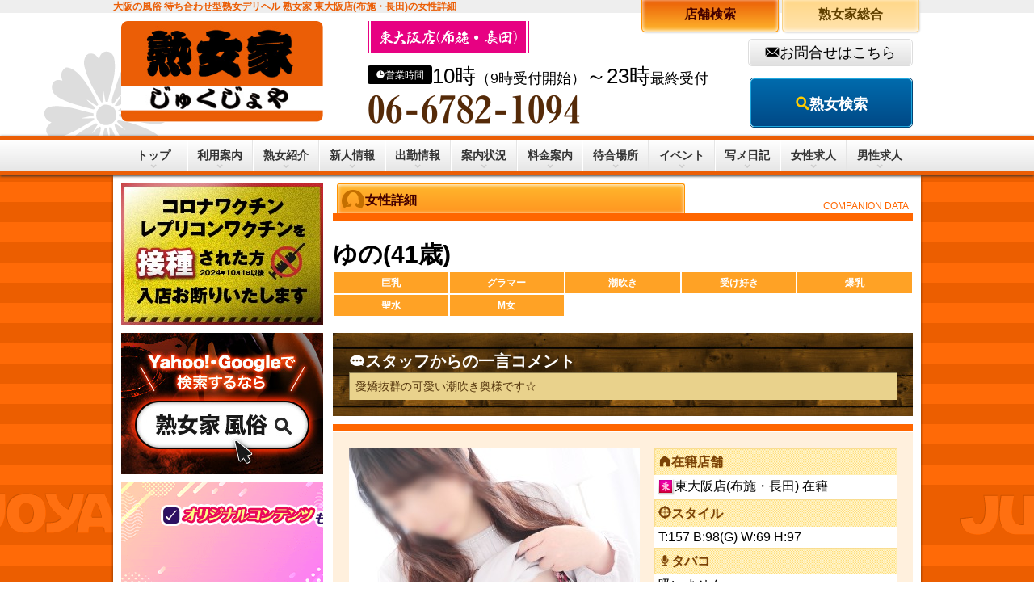

--- FILE ---
content_type: text/html; charset=UTF-8
request_url: https://fuse.jukujoya.jp/ms_lady/detail/5336/
body_size: 38552
content:
<!DOCTYPE html>
<html lang="ja">
<head>
<meta charset="UTF-8">
<meta http-equiv="X-UA-Compatible" content="IE=edge,chrome=1">
<meta name="viewport" content="width=device-width, minimum-scale=0.3, maximum-scale=3">
	<meta name="Description" content="熟女家 東大阪店(布施・長田)の新人女性紹介ページ。東大阪の30歳～60歳まで在籍の待ち合わせ型熟女ホテヘル「熟女家 東大阪店(布施・長田)」のホームページです" /> 
	<meta name="keywords" content="東大阪,待ち合わせ,熟女,ヘルス,ホテヘル,熟女家" /> 
<link rel="canonical" href="https://fuse.jukujoya.jp/ms_lady/detail/5336/">
<script src="//ajax.googleapis.com/ajax/libs/jquery/1.7.1/jquery.min.js"></script>
<script src="/js/basic/base.js"></script>
<script src="/js/basic/doubletaptogo.js"></script>
<script>$( '#nav li:has(ul)' ).doubleTapToGo();</script>
<script>
$(document).ready(function(){
	$(".formToggle").click(function () {
	  $(".formField").toggle();
	});
 });
</script>

<script src="/js/basic/jquery.exresize.0.1.0.js"></script>
<script src="/js/basic/jquery.timers.js"></script>
<script src="/js/basic/jquery.easing.1.3.js"></script>
<script src="/js/basic/jquery.flickslide.0.6.0.min.js"></script>
<script>
	$(function(){
		$("#flick-slide").flickSlide({
			mainNeighborsElement : $("#flick-slide").children("ul.custom_slide-button").first(),
			mainListWidth : 0,
			createPager : "thumbnail",
			timer:0,
			opacity:.5,
			repeat:true,
			pagerHoverFlg: true
		});
	});
</script>


<script>
var _chaq = _chaq || [];
_chaq['_accountID']=1092;
(function(D,s){
    var ca = D.createElement(s)
    ,ss = D.getElementsByTagName(s)[0];
    ca.type = 'text/javascript';
    ca.async = !0;
    ca.setAttribute('charset','utf-8');
    var sr = 'https://sshitsuji.net/butler.js';
    ca.src = sr + '?' + parseInt((new Date)/60000);
    ss.parentNode.insertBefore(ca, ss);
})(document,'script');
</script>

<link rel="stylesheet" media="all" href="/css/basic/init.css">
<link rel="stylesheet" media="all" href="/css/basic/common.css">
<link rel="stylesheet" media="all" href="/css/basic/layout.css">
<link rel="stylesheet" href="/css/basic/structure.css">
<link rel="stylesheet" href="/css/basic/visual.css">
<link rel="stylesheet" href="/css/basic/search.css">
<link rel="stylesheet" href="/css/basic/jquery.flickslide.css">
<link rel="stylesheet" media="all" href="/css/basic/detail.css">
<link rel="stylesheet" href="/css/basic/groupLinkList.css">
<link rel="shortcut icon" href="/images/basic/favicon.ico">

<!--[if lt IE 9]>
	<script type="text/javascript" src="http://html5shim.googlecode.com/svn/trunk/html5.js"></script>
	<link href="/css/basic/video-js.min.css" rel="stylesheet">
	<script src="/js/basic/video.js"></script>
	<script>videojs.options.flash.swf = "/js/basic/video-js.swf";</script>
	<script src="/js/basic/jquery.backgroundSize.js"></script>

	<link rel="stylesheet" href="/css/basic/ie8/common.css">
	<link rel="stylesheet" href="/css/basic/ie8/layout.css">
	<link rel="stylesheet" href="/css/basic/ie8/girls.css">
<![endif]-->
<title>ゆの｜東大阪店(布施・長田)　熟女専門店　熟女家</title>

<!-- Google Tag Manager -->
<script>(function(w,d,s,l,i){w[l]=w[l]||[];w[l].push({'gtm.start':
new Date().getTime(),event:'gtm.js'});var f=d.getElementsByTagName(s)[0],
j=d.createElement(s),dl=l!='dataLayer'?'&l='+l:'';j.async=true;j.src=
'https://www.googletagmanager.com/gtm.js?id='+i+dl;f.parentNode.insertBefore(j,f);
})(window,document,'script','dataLayer','GTM-5QWL3RG');</script>
<!-- End Google Tag Manager -->
<!-- Google Tag Manager -->
<script>(function(w,d,s,l,i){w[l]=w[l]||[];w[l].push({'gtm.start':
new Date().getTime(),event:'gtm.js'});var f=d.getElementsByTagName(s)[0],
j=d.createElement(s),dl=l!='dataLayer'?'&l='+l:'';j.async=true;j.src=
'https://www.googletagmanager.com/gtm.js?id='+i+dl;f.parentNode.insertBefore(j,f);
})(window,document,'script','dataLayer','GTM-TP987HC');</script>
<!-- End Google Tag Manager -->


<script>
(function(i,s,o,g,r,a,m){i['GoogleAnalyticsObject']=r;i[r]=i[r]||function(){
(i[r].q=i[r].q||[]).push(arguments)},i[r].l=1*new Date();a=s.createElement(o),
m=s.getElementsByTagName(o)[0];a.async=1;a.src=g;m.parentNode.insertBefore(a,m)
})(window,document,'script','//www.google-analytics.com/analytics.js','ga');

ga('create', 'UA-30287765-20', 'auto');
ga('send', 'pageview');

ga('create', 'UA-30287765-34', 'auto', {'name': 'myTracker'});
ga('myTracker.send', 'pageview');
</script>
<script>

	$(document).ready(function(){
		//Examples of how to assign the Colorbox event to elements
		$(".group1").colorbox({rel:'group1',maxWidth:'96%',maxHeight:'90%'});
	});

</script>


<link rel="apple-touch-icon" href="/images/apple-touch-icon-152x152.png">
<meta name="apple-mobile-web-app-title" content="熟女家東大阪">

</head>
<body class="is-fuse">
<!-- Google Tag Manager (noscript) -->
<noscript><iframe src="https://www.googletagmanager.com/ns.html?id=GTM-5QWL3RG"
height="0" width="0" style="display:none;visibility:hidden"></iframe></noscript>
<!-- End Google Tag Manager (noscript) -->
<!-- Google Tag Manager (noscript) -->
<noscript><iframe src="https://www.googletagmanager.com/ns.html?id=GTM-TP987HC" 
height="0" width="0" style="display:none;visibility:hidden"></iframe></noscript>
<!-- End Google Tag Manager (noscript) -->
	<header>
		<h1><a name="pagetop" class="wrapper">大阪の風俗 待ち合わせ型熟女デリヘル 熟女家 東大阪店(布施・長田)の女性詳細</a></h1>
		<div class="wrapper clearfix">
			<nav id="nav" role="navigation">
				<ul class="clearfix">
					<li>
						<a href="" class="groupActive" onclick="return false">店舗検索</a>
						<div class="link-navs">
  <div class="ju-group">
    
    <ul class="group-link-list">
                                      <li id="footerGroup_juso" 
          >
            <a href="https://juso.jukujoya.jp/main/">
              <img src="/images/basic/iconSet2.png" />
              十三店
            </a>
          </li>
                                <li id="footerGroup_sakai" 
          >
            <a href="https://sakai.jukujoya.jp/main/">
              <img src="/images/basic/iconSet8.png" />
              堺東店
            </a>
          </li>
                                <li id="footerGroup_kyoubashi" 
          >
            <a href="https://kyobashi.jukujoya.jp/main/">
              <img src="/images/basic/iconSet4.png" />
              京橋店
            </a>
          </li>
                                <li id="footerGroup_umeda" 
          >
            <a href="https://umeda.jukujoya.jp/main/">
              <img src="/images/basic/iconSet5.png" />
              梅田店
            </a>
          </li>
                                <li id="footerGroup_ho" 
          >
            <a href="https://ho.jukujoya.jp/main/">
              <img src="/images/basic/iconSet6.png" />
              豊中蛍池店
            </a>
          </li>
                                <li id="footerGroup_fuse" 
           class="noDisplay" 
          >
            <a href="https://fuse.jukujoya.jp/main/">
              <img src="/images/basic/iconSet7.png" />
              東大阪店(布施・長田)
            </a>
          </li>
                                <li id="footerGroup_ueroku" 
          >
            <a href="https://ueroku.jukujoya.jp/main/">
              <img src="/images/basic/iconSet3.png" />
              ﾐﾅﾐ・ｴﾘｱ店(谷九・日本橋・難波)
            </a>
          </li>
                                                            </ul>
  </div>
  <div class="related-group">
    <div class="link-list-title">グループ店</div>
    <ul class="group-link-list">
                                                                                                                                        <li id="footerGroup_plus" 
          >
            <a href="https://jukujoya-plus.jp/main//main/">
              <img src="/images/basic/iconSet9.png" />
              PLUS難波店
            </a>
          </li>
                                <li id="footerGroup_plus-umeda" 
          >
            <a href="https://jukujoya-plus.jp/umeda/main/">
              <img src="/images/basic/iconSet10.png" />
              PLUS梅田店
            </a>
          </li>
                                <li id="footerGroup_plus-juso" 
          >
            <a href="https://jukujoya-plus.jp/juso/main/">
              <img src="/images/basic/iconSet11.png" />
              PLUS十三店
            </a>
          </li>
                  </ul>
  </div>
</div>

					</li>
					<li><a href="https://www.jukujoya.jp/main/">熟女家総合</a></li>
				</ul>
			</nav>
			<h2><a href="/main/"><img src="/images/basic/logo.jpg" /></a></h2>
			<p class="shopName_fuse"><span>東大阪店(布施・長田)</span></p>
			<!-- a class='ajax' href="search.html" title="熟女検索"><span>熟女検索</span></a -->
			<a class='formToggle' href="#" title="熟女検索"><span>熟女検索</span></a>
			<section>
				<a href="mailto:fuse@jukujoya.jp">お問合せ</a>
				<div class="tel">
					<div><span class="iconFonts">!</span>営業時間</div>
					<p><p>10時<span class="reception">（9時受付開始）</span>～<br class="br_sp">23時<span class="reception">最終受付</span></p></p>
				</div>
				<a href="tel:0667821094"><span>06-6782-1094</span></a>
			</section>
		</div><!-- //wrapper -->


<section class="formField clearfix">
	<div class="wrapper clearfix">
	<form action="/search_result/" method="get" id="">
		<div class="row">
			<div class="col">
				<div class="label"><div class="icon">D</div>名前</div>
				<input type="text" name="data[scData][girlName]" value="">
				<input type="hidden" name="data[scData][group_id]" value="7">
			</div>
		</div>

		<div class="row cols">
			<div class="col">
				<div class="label"><div class="icon">—</div>年齢</div>
				<select name="data[scData][girlAge]">
					<option value="">指定なし</option>
										<option value="1">30代</option>
										<option value="2">40代</option>
										<option value="3">50代</option>
										<option value="4">60代</option>
										<option value="5">70代</option>
									</select>
			</div>
			<div class="col">
				<div class="label"><div class="icon">—</div>身長</div>
				<select name="data[scData][girlHeight]" id="select3">
					<option value="">指定なし</option>
										<option value="1">～149cm</option>
										<option value="2">150～159cm</option>
										<option value="3">160～169cm</option>
										<option value="4">170cm～</option>
									</select>
			</div>
			<div class="col">
				<div class="label"><div class="icon">—</div>カップサイズ</div>
				<select name="data[scData][girlCup]" id="select4">
					<option value="">指定なし</option>
										<option value="1">A</option>
										<option value="2">B</option>
										<option value="3">C</option>
										<option value="4">D</option>
										<option value="5">E</option>
										<option value="6">F</option>
										<option value="7">G</option>
										<option value="8">H</option>
										<option value="9">I</option>
										<option value="10">J</option>
										<option value="11">K</option>
										<option value="12">L</option>
										<option value="13">M</option>
									</select>
			</div>

			<div class="col">
				<div class="label"><div class="icon">—</div>タバコ</div>
				<select name="data[scData][tobacco]" id="select4">
				<option value="">指定なし</option>
								<option value="吸いません">吸いません</option>
								<option value="吸います(紙たばこ)">吸います(紙たばこ)</option>
								<option value="吸います(電子タバコ)">吸います(電子タバコ)</option>
								</select>
			</div>

		</div>

		<div class="row cols">
			<div class="label"><div class="icon">˙</div>出勤/新人</div>
			<div class="col">
				<div class="toggle">
					<input type="checkbox" name="data[scData][girlWorkFlag]" id="attend" value="Y">
					<label for="attend" onClick="" >本日出勤</label>
				</div>
			</div>
			<div class="col">
				<div class="toggle">
					<input type="checkbox" name="data[scData][girlRookieFlag]" id="new_face" value="Y">
					<label for="new_face" onClick="" >新人</label>
				</div>
			</div>
		</div>

		<div class="row cols">
			<div class="label"><div class="icon">–</div>女性タイプ</div>
																																																												<div class="col">
				<div class="toggle">
					<input type="checkbox" name="data[scData][Icon][girlIcon9Flag]" id="op9" value="Y">
					<label for="op9" onClick="" >スレンダー</label>
					<span class="icon checkbox"></span>
				</div>
			</div>
															<div class="col">
				<div class="toggle">
					<input type="checkbox" name="data[scData][Icon][girlIcon10Flag]" id="op10" value="Y">
					<label for="op10" onClick="" >グラマー</label>
					<span class="icon checkbox"></span>
				</div>
			</div>
																																							<div class="col">
				<div class="toggle">
					<input type="checkbox" name="data[scData][Icon][girlIcon15Flag]" id="op15" value="Y">
					<label for="op15" onClick="" >巨乳</label>
					<span class="icon checkbox"></span>
				</div>
			</div>
															<div class="col">
				<div class="toggle">
					<input type="checkbox" name="data[scData][Icon][girlIcon16Flag]" id="op16" value="Y">
					<label for="op16" onClick="" >小柄</label>
					<span class="icon checkbox"></span>
				</div>
			</div>
															<div class="col">
				<div class="toggle">
					<input type="checkbox" name="data[scData][Icon][girlIcon17Flag]" id="op17" value="Y">
					<label for="op17" onClick="" >長身</label>
					<span class="icon checkbox"></span>
				</div>
			</div>
																																																																				</div>

		<div class="row cols">
			<div class="label"><div class="icon">a</div>オプションアイコン</div>
			<div class="col">
				<select name="data[scData][OptionIcon][1][]" id="select5">
					<option value="">指定なし</option>
										<option value="103">即尺</option>
										<option value="245">即プレイ※条件付き</option>
										<option value="206">自宅デリ(＋交通費)</option>
										<option value="93">ローター</option>
										<option value="94">バイブ</option>
										<option value="96">電マ</option>
										<option value="97">オナニー鑑賞</option>
										<option value="98">聖水</option>
										<option value="99">パンスト破り</option>
										<option value="106">３P(女性二人)</option>
										<option value="107">レズ鑑賞</option>
										<option value="286">言葉責め</option>
										<option value="287">顔面騎乗</option>
										<option value="288">前立腺マッサージ</option>
										<option value="289">アナル舐め</option>
										<option value="290">ごっくん</option>
										<option value="291">イラマチオ</option>
										<option value="197">個人オプション</option>
									</select>
			</div>
			<div class="col">
				<select name="data[scData][OptionIcon][1][]" id="select6">
					<option value="">指定なし</option>
										<option value="103">即尺</option>
										<option value="245">即プレイ※条件付き</option>
										<option value="206">自宅デリ(＋交通費)</option>
										<option value="93">ローター</option>
										<option value="94">バイブ</option>
										<option value="96">電マ</option>
										<option value="97">オナニー鑑賞</option>
										<option value="98">聖水</option>
										<option value="99">パンスト破り</option>
										<option value="106">３P(女性二人)</option>
										<option value="107">レズ鑑賞</option>
										<option value="286">言葉責め</option>
										<option value="287">顔面騎乗</option>
										<option value="288">前立腺マッサージ</option>
										<option value="289">アナル舐め</option>
										<option value="290">ごっくん</option>
										<option value="291">イラマチオ</option>
										<option value="197">個人オプション</option>
									</select>
			</div>
			<div class="col">
				<select name="data[scData][OptionIcon][1][]" id="select7">
					<option value="">指定なし</option>
										<option value="103">即尺</option>
										<option value="245">即プレイ※条件付き</option>
										<option value="206">自宅デリ(＋交通費)</option>
										<option value="93">ローター</option>
										<option value="94">バイブ</option>
										<option value="96">電マ</option>
										<option value="97">オナニー鑑賞</option>
										<option value="98">聖水</option>
										<option value="99">パンスト破り</option>
										<option value="106">３P(女性二人)</option>
										<option value="107">レズ鑑賞</option>
										<option value="286">言葉責め</option>
										<option value="287">顔面騎乗</option>
										<option value="288">前立腺マッサージ</option>
										<option value="289">アナル舐め</option>
										<option value="290">ごっくん</option>
										<option value="291">イラマチオ</option>
										<option value="197">個人オプション</option>
									</select>
			</div>
		</div>

		<div class="submit"><button type="submit">この条件で検索</button></div>
	</form>
	</div>
</section>

	</header>
	<nav id="headerNav">
		<ol class="clearfix">
			<li id="headerBtn1"><a href="/main/">トップ</a></li>
			<li id="headerBtn2"><a href="/guide/">利用案内</a></li>
			<li id="headerBtn3"><a href="/ms_lady/">熟女紹介</a></li>
			<li id="headerBtn4"><a href="/ms_new/">新人情報</a></li>
			<li id="headerBtn5"><a href="/ms_sch/">出勤情報</a></li>
			<li id="headerBtn6"><a href="/realtime/">案内状況</a></li>
			<li id="headerBtn7"><a href="/price/">料金案内</a></li>
			<li id="headerBtn8"><a href="/place/?area=0">待合場所</a></li>
			<li id="headerBtn9"><a href="/event/">イベント</a></li>
			<li id="headerBtn10"><a href="https://www.cityheaven.net/osaka/A2708/A270801/fuse_jukujoya/diarylist/?of=y" target="_blank">写メ日記</a></li>
			<li id="headerBtn13"><a href="https://www.cityheaven.net/osaka/A2708/A270801/fuse_jukujoya/diarylist/?of=y" target="_blank">写メ日記</a></li>
			<li id="headerBtn11"><a href="https://www.jukujoya.jp/job/fuse/" target="_blank">女性求人</a></li>
			<li id="headerBtn12"><a href="http://mens-jukujoya.com/" target="_blank">男性求人</a></li>
		</ol>
	</nav>

	
	<div class="wrapper clearfix">
	
	<div id="mainContainer">
	<section id="main">
		<header><a name="detailtop" id="detailtop"><h1>女性詳細</h1><span>COMPANION DATA</span></a></header>

		<section id="girlsData01">
			<div class="girl_info">
				<h2>ゆの(41歳)</h2>

															</div>

			<ul id="iconSet" class="clearfix">
								<li>巨乳</li>
								<li>グラマー</li>
								<li>潮吹き</li>
								<li>受け好き</li>
								<li>爆乳</li>
								<li>聖水</li>
								<li>M女</li>
							</ul>


			<section id="girlsComment">
				<h3>スタッフからの一言コメント</h3>
				<p>愛嬌抜群の可愛い潮吹き奥様です☆</p>
			</section>
		</section><!-- //girlsData01 -->

		<section id="girlsData02">
			<div id="sepalatorWhite" class="clearfix">
				<section id="photoArea">
					<section id="flick-slide">
					<div class="jquery_flick-slide_main">
					<ol>
																			<li><img src="/img/library/girl/5336_0.jpg" alt="熟女家 東大阪店(布施・長田) ゆの"></li>
													<li><img src="/img/library/girl/5336_1.jpg" alt="熟女家 東大阪店(布施・長田) ゆの"></li>
													<li><img src="/img/library/girl/5336_2.jpg" alt="熟女家 東大阪店(布施・長田) ゆの"></li>
													<li><img src="/img/library/girl/5336_3.jpg" alt="熟女家 東大阪店(布施・長田) ゆの"></li>
													<li><img src="/img/library/girl/5336_4.jpg" alt="熟女家 東大阪店(布施・長田) ゆの"></li>
																	</ol>
					</div>

					</section>
				</section><!-- //photoArea -->

				<section id="profile">
					<dl>
						<dt id="profile01">在籍店舗</dt>
						<dd class="fuseAjust"><img src="/images/basic/iconSet7.png" />東大阪店(布施・長田)&nbsp;在籍</dd>
						<dt id="profile02">スタイル</dt>
						<dd>T:157&nbsp;B:98(G) W:69 H:97</dd>

																																										 
							<dt class="profile00">タバコ</dt>
							<dd>吸いません</dd>
																																									</dl>

				</section><!-- //profile -->
			</div>
		</section><!-- //girlsData02 -->

		<div class="photo-diary">
			<iframe width="320px" height="148px" style="border:none;" src="https://blogparts.cityheaven.net/widget/?shopId=1700003376&mode=3&type=13&girlId=40496173&limitedKind=0&num=15&col=3&color=6&fontsize=12&width=320&dialog_min=1"></iframe>		</div>

		<section id="girlsData03">
			<dl>
				<dt id="profile05">お店からの紹介</dt>
				<dd>ゆのさんの口コミはこちら<br />
↓↓<br />
<a href="https://www.cityheaven.net/osaka/A2708/A270801/fuse_jukujoya/reviews/?girlid=40496173&amp;of=y" rel="window">https://www.cityheaven.net/osaka/A2708/A270801/fuse_jukujoya/reviews/?girlid=40496173&amp;of=y</a><br />
<br />
◆笑顔がまるで天使のような癒し系奥様◆<br />
<br />
天使なのに、潮吹きマイスター<br />
ベットはいつもえらいことに・・・<br />
天使なのに？？<br />
それがいいんです！<br />
<br />
無垢な笑顔はまるで天使の如く、<br />
究極の癒しを与えてくれる色白柔肌の若奥様です。<br />
<br />
彼女の可愛い表情と愛くるしい仕草、<br />
まるで菩薩のような母性に、<br />
癒されない人はいないでしょう。<br />
<br />
男性に甘えるのが大好きで、<br />
恋人の様にいちゃいちゃしたいと<br />
仰ってくれました。<br />
<br />
好きな男性のタイプは<br />
自分を可愛がってくれる人。<br />
<br />
胸も大きくふんわり触り心地のいい<br />
幸せになれる爆乳です。<br />
<br />
結構Ｍなので、優しく攻めてくれる男性が<br />
好みだそうですので、優しく攻めてあげて下さい。<br />
<br />
女性としての悦びを<br />
忘れたくないそうで、<br />
自分を女性として、<br />
エッチにかわいがって欲しいそうです。<br />
<br />
今後に期待できる新人奥様です。</dd>
			</dl>

			<dl><dt id="profile06">ご利用可能オプション</dt></dl>
			<ul id="option" class="clearfix">
																																																																																																<li class=" after-none">即尺
								<span class="option-sub_free">無料で利用可能</span>
								</li>
																																																																																																<li class="on after-none">即プレイ※条件付き
								<span class="option-sub_free">無料で利用可能</span>
								</li>
																																																																																																<li class="on after-none">自宅デリ(＋交通費)
								<span class="option-sub_free">無料で利用可能</span>
								</li>
																																																																																																<li class="on after-none">ローター
								<span class="option-sub_free">無料で利用可能</span>
								</li>
																																																																																																<li class="on after-none">バイブ
								<span class="option-sub_free">無料で利用可能</span>
								</li>
																																																																																																<li class="on after-none">電マ
								<span class="option-sub_free">無料で利用可能</span>
								</li>
																																																																																																<li class="on after-none">オナニー鑑賞
								<span class="option-sub_free">無料で利用可能</span>
								</li>
																																																																																																<li class="on after-none">聖水
								<span class="option-sub_free">無料で利用可能</span>
								</li>
																																																																																																<li class="on after-none">パンスト破り
								<span class="option-sub_free">無料で利用可能</span>
								</li>
																																																																																																<li class=" after-none">３P(女性二人)
								<span class="option-sub_free">無料で利用可能</span>
								</li>
																																																																																																<li class=" after-none">レズ鑑賞
								<span class="option-sub_free">無料で利用可能</span>
								</li>
																																																																																																<li class="on after-none">言葉責め
								<span class="option-sub_free">無料で利用可能</span>
								</li>
																																																																																																<li class="on after-none">顔面騎乗
								<span class="option-sub_free">無料で利用可能</span>
								</li>
																																																																																																<li class=" after-none">前立腺マッサージ
								<span class="option-sub_free">無料で利用可能</span>
								</li>
																																																																																																<li class=" after-none">アナル舐め
								<span class="option-sub_free">無料で利用可能</span>
								</li>
																																																																																																<li class=" after-none">ごっくん
								<span class="option-sub_free">無料で利用可能</span>
								</li>
																																																																																																<li class=" after-none">イラマチオ
								<span class="option-sub_free">無料で利用可能</span>
								</li>
																																																																																																<li class=" after-none">個人オプション
								<span class="option-sub_free">無料で利用可能</span>
								</li>
							</ul>

			<dl><dt id="profile07">出勤スケジュール</dt></dl>
			<ul id="schedule" class="clearfix">
																<li><span>11/25(火)</span>
									<p>休み</p>
								</li>
																<li><span>11/26(水)</span>
									<p>休み</p>
								</li>
																<li><span>11/27(木)</span>
									<p>休み</p>
								</li>
																<li><span>11/28(金)</span>
									<p>休み</p>
								</li>
																<li><span>11/29(土)</span>
									<p>休み</p>
								</li>
																<li><span>11/30(日)</span>
									<p>休み</p>
								</li>
																<li><span>12/01(月)</span>
									<p>休み</p>
								</li>
							</ul>
		</section><!-- //girlsData03 -->

	</section><!-- main -->
</div>


	<section id="sideMenu" class="history0 fuse"><!--　サイドメニューエリア -------------------------------------------------------->
		<!-- 
		<section id="photo_diary02">
			<div><a href="//smart.cityheaven.net/k/fuse_jukujoya/S5GirlKeitaiDiaryList/?of=y" target="_blank">写メ日記はこちら</a></div>
		</section> -->


		<div id="bnr" class="fuse clearfix">
			<div id="ban-pwa">
				<a href="https://sakai.jukujoya.jp/pwa/8480" target="_blank">
					<img src="/images/group/banner_pwa.gif" alt="公式アプリ" />
				</a>
			</div>
			<div><a href="https://www.jukujoya.jp/job/fuse/" target="_blank"><img src="/images/fuse/recruitBnr.gif" alt="女性求人" /></a></div>
			<div><a href="http://mens-jukujoya.com/" target="_blank"><img src="/images/fuse/mensRecruit.gif" alt="スタッフ募集" /></a></div>
			<!-- <div id="diary">
				<a href="http://www.cityheaven.net/k/fuse_jukujoya/A5GirlKeitaiDiaryList/?of=y" target="_blank"><img src="/img/basic/bnr_diary1.jpg" alt="写メ日記"></a>
			</div> -->
			
		</div>

		<div id="ban-coronavaccine">
			<a href="/coronavaccine/">
				<img src="/images/basic/bnr_coronavaccine.jpg" alt="ワクチン接種者入店お断り" />
			</a>
		</div>

		<div id="ban-search">
			<img src="/images/basic/bnr_search.jpg" alt="Yahoo!・Googleで検索するなら「熟女家 風俗」" />
		</div>
		<div id="recruit_female_line" class="recruit_female_line"><a href="https://line.me/ti/p/CkWGYKlMuG" target="_blank"><img src="/images/basic/bnr_recruit_female_line_fuse_desktop.jpg" alt="LINEで求人募集中！" class="is-desktop"><img src="/images/basic/bnr_recruit_female_line_fuse_mobile.jpg" alt="LINEで求人募集中！" class="is-mobile"></a></div>		<div id="banner-corona">
			<a href="/corona/">
				<img src="/images/group/banner_corona.jpg" alt="">
			</a>
		</div>
		<div id="side_maido" class="side_purelover"><a href="https://purelovers.com/shop/5858/reviews/" target="_blank"><img src="/images/fuse/bnr_purelover.jpg" alt="熟女家口コミ体験談" /></a></div>
		<div id="mailMagazine"><a href="/mm/"><img src="/images/basic/mailMagazine.jpg" alt="メルマガ登録" /></a></div>
		<div id="hotellist"><a href="https://deriheruhotel.com/hotel/index/osaka/" target="_blank"><img src="/img/basic/bnr_hotellist.jpg" alt="ホテルリスト"></a></div>
		<div id="std"><a href="/safety/"><img src="/images/basic/side_seibyo.jpg" alt="熟女家グループは性の安全に真剣に取り組んでいます。" /></a></div>
		<section id="group">
			<header><h1>グループ店情報</h1><span>GROUP</span></header>
			<nav>
				<ol class="clearfix">
                    <!-- li><a href="https://juso.jukujoya.jp/main/"><div><img src="/img/basic/gBnr_juso.gif" /></div><p><img src="/images/basic/iconSet2.png" />十三店</p></a></li -->
      <li><a href="https://juso.jukujoya.jp/main/">
          <div><img src="/img/jukujoya_250x50.gif" /></div>
          <p><img src="/images/basic/iconSet2.png" />十三店</p>
        </a></li>
                    <!-- li><a href="https://sakai.jukujoya.jp/main/"><div><img src="/img/basic/gBnr_toyonaka.gif" /></div><p><img src="/images/basic/iconSet8.png" />堺東店</p></a></li -->
      <li><a href="https://sakai.jukujoya.jp/main/">
          <div><img src="/img/jukujoya_250x50.gif" /></div>
          <p><img src="/images/basic/iconSet8.png" />堺東店</p>
        </a></li>
                    <!-- li><a href="https://kyobashi.jukujoya.jp/main/"><div><img src="/img/basic/gBnr_kyobashi.gif" /></div><p><img src="/images/basic/iconSet4.png" />京橋店</p></a></li -->
      <li><a href="https://kyobashi.jukujoya.jp/main/">
          <div><img src="/img/jukujoya_250x50.gif" /></div>
          <p><img src="/images/basic/iconSet4.png" />京橋店</p>
        </a></li>
                    <!-- li><a href="https://umeda.jukujoya.jp/main/"><div><img src="/img/basic/gBnr_umeda.gif" /></div><p><img src="/images/basic/iconSet5.png" />梅田店</p></a></li -->
      <li><a href="https://umeda.jukujoya.jp/main/">
          <div><img src="/img/jukujoya_250x50.gif" /></div>
          <p><img src="/images/basic/iconSet5.png" />梅田店</p>
        </a></li>
                    <!-- li><a href="https://ho.jukujoya.jp/main/"><div><img src="/img/basic/gBnr_toyonaka.gif" /></div><p><img src="/images/basic/iconSet6.png" />豊中蛍池店</p></a></li -->
      <li><a href="https://ho.jukujoya.jp/main/">
          <div><img src="/img/jukujoya_250x50.gif" /></div>
          <p><img src="/images/basic/iconSet6.png" />豊中蛍池店</p>
        </a></li>
                    <!-- li class="noDisplay"><a href="https://fuse.jukujoya.jp/main/"><div><img src="/img/basic/gBnr_toyonaka.gif" /></div><p><img src="/images/basic/iconSet7.png" />東大阪店(布施・長田)</p></a></li -->
      <li class="noDisplay" ><a href="https://fuse.jukujoya.jp/main/">
          <div><img src="/img/jukujoya_250x50.gif" /></div>
          <p><img src="/images/basic/iconSet7.png" />東大阪店(布施・長田)</p>
        </a></li>
                    <!-- li><a href="https://ueroku.jukujoya.jp/main/"><div><img src="/img/basic/gBnr_tanikyu.gif" /></div><p><img src="/images/basic/iconSet3.png" />ﾐﾅﾐ・ｴﾘｱ店(谷九・日本橋・難波)</p></a></li -->
      <li><a href="https://ueroku.jukujoya.jp/main/">
          <div><img src="/img/jukujoya_250x50.gif" /></div>
          <p><img src="/images/basic/iconSet3.png" />ﾐﾅﾐ・ｴﾘｱ店(谷九・日本橋・難波)</p>
        </a></li>
                                  </ol>

			</nav>
		</section>
		<div id="banner-reviews">
			<a href="https://www.girlsheaven-job.net/osaka/ma-55/sa-475/fuse_jukujoya/reviews/" target="_blank">
				<img src="/images/group/banner_reviews.jpg" alt="">
			</a>
		</div>
	</section>
	</div><!-- wrapper -->
		<footer>
		<div class="wrapper">
			<header><h1>メニュー</h1><span>MENU</span></header>
			<nav class="clearfix">
				<ol>
					<li><a href="/main/">トップ</a></li>
					<li><a href="/guide/">利用案内</a></li>
					<li class="active"><a href="/ms_lady/">熟女紹介</a></li>
					<li><a href="/ms_new/">新人情報</a></li>
					<li><a href="/ms_sch/">出勤情報</a></li>
					<li><a href="/realtime/">即案内</a></li>
					<li><a href="/price/">料金案内</a></li>
					<li><a href="/place/?area=0">待合場所</a></li>
					<li><a href="/event/">イベント</a></li>
					<li id="footerBtn10"><a href="https://www.cityheaven.net/osaka/A2708/A270801/fuse_jukujoya/diarylist/?of=y" target="_blank">写メ日記</a></li>
					<li id="footerBtn13"><a href="https://www.cityheaven.net/osaka/A2708/A270801/fuse_jukujoya/diarylist/?of=y" target="_blank">写メ日記</a></li>
					<li><a href="https://www.jukujoya.jp/job/fuse/" target="_blank">女性求人</a></li>
					<li><a href="http://mens-jukujoya.com/" target="_blank">男性求人</a></li>
					<li class="footerLink"><a href="/link/">リンク集</a></li>
				</ol>
			</nav>
			<a href="#pagetop">ページトップへ戻る</a>
			<nav class="clearfix">
				
<div class="link-navs">
  <div class="ju-group">
    
    <ul class="group-link-list">
                                      <li id="footerGroup_juso" 
          >
            <a href="https://juso.jukujoya.jp/main/">
              <img src="/images/basic/iconSet2.png" />
              十三店
            </a>
          </li>
                                <li id="footerGroup_sakai" 
          >
            <a href="https://sakai.jukujoya.jp/main/">
              <img src="/images/basic/iconSet8.png" />
              堺東店
            </a>
          </li>
                                <li id="footerGroup_kyoubashi" 
          >
            <a href="https://kyobashi.jukujoya.jp/main/">
              <img src="/images/basic/iconSet4.png" />
              京橋店
            </a>
          </li>
                                <li id="footerGroup_umeda" 
          >
            <a href="https://umeda.jukujoya.jp/main/">
              <img src="/images/basic/iconSet5.png" />
              梅田店
            </a>
          </li>
                                <li id="footerGroup_ho" 
          >
            <a href="https://ho.jukujoya.jp/main/">
              <img src="/images/basic/iconSet6.png" />
              豊中蛍池店
            </a>
          </li>
                                <li id="footerGroup_fuse" 
           class="noDisplay" 
          >
            <a href="https://fuse.jukujoya.jp/main/">
              <img src="/images/basic/iconSet7.png" />
              東大阪店(布施・長田)
            </a>
          </li>
                                <li id="footerGroup_ueroku" 
          >
            <a href="https://ueroku.jukujoya.jp/main/">
              <img src="/images/basic/iconSet3.png" />
              ﾐﾅﾐ・ｴﾘｱ店(谷九・日本橋・難波)
            </a>
          </li>
                                                            </ul>
  </div>
  <div class="related-group">
    <div class="link-list-title">グループ店</div>
    <ul class="group-link-list">
                                                                                                                                        <li id="footerGroup_plus" 
          >
            <a href="https://jukujoya-plus.jp/main//main/">
              <img src="/images/basic/iconSet9.png" />
              PLUS難波店
            </a>
          </li>
                                <li id="footerGroup_plus-umeda" 
          >
            <a href="https://jukujoya-plus.jp/umeda/main/">
              <img src="/images/basic/iconSet10.png" />
              PLUS梅田店
            </a>
          </li>
                                <li id="footerGroup_plus-juso" 
          >
            <a href="https://jukujoya-plus.jp/juso/main/">
              <img src="/images/basic/iconSet11.png" />
              PLUS十三店
            </a>
          </li>
                  </ul>
  </div>
</div>


			</nav>
			<p>大阪　風俗　熟女家　東大阪での待ち合わせ型ヘルス・デリヘル</p>
		</div>
		<small>&copy;2008-2025 <a href="https://fuse.jukujoya.jp">熟女家 東大阪店(布施・長田)</a> All Rights Reserved.</small>
	</footer>

<script>
	$(".ui-checkbox input").change(
		function(){
			var x = $(this).next();
			if(x.hasClass('checked')){
				x.removeClass("checked");
			}else{
				x.addClass("checked");
			}
			//$(this).next().toggleClass("checked");
		}
	);
</script>

<!--[if lt IE 9]>
	<script>
		$(function() {
			$(".icon.checkbox").css( "background-size", "contain" );
		});
	</script>
<![endif]-->
</body>
<!-- InstanceEnd --></html>


--- FILE ---
content_type: text/css
request_url: https://fuse.jukujoya.jp/css/basic/init.css
body_size: 902
content:
@charset "UTF-8";
/* CSS Document */
* {
  background-color: transparent;
  border: 0;
  margin: 0;
  padding: 0;
  font-size: 100%;
  text-decoration: none;
  font-family: "メイリオ", Meiryo, "ＭＳ Ｐゴシック", Osaka, sans-serif;
}

h1,
h2,
h3,
h4,
h5,
h6 {
  font-weight: bolder;
  margin: 0;
  padding: 0;
}

ul,
ol {
  list-style-type: none;
  margin-left: 0;
  padding-left: 0;
}

li {
  display: inline;
}

a:link img,
a:visited img {
  border: none;
}

form {
  display: block;
  margin: 0;
  width: 100%;
}

div.fC {
  clear: both;
  font-size: 11px;
}

hr {
  border-top: 1px solid #cccccc;
  height: 0px;
}

/*- clearfix20130717 ------------------------------------------------------------------------------------------------------------------------*/
.clearfix:after {
  content: "";
  clear: both;
  display: block;
}

/*-------------------------------------------------------------------------------------------------------------------------------------------*/


--- FILE ---
content_type: text/css
request_url: https://fuse.jukujoya.jp/css/basic/common.css
body_size: 18681
content:
@charset "UTF-8";
/*//リセットCSS-------------------------------------------------------------------------------------------------------------*/
* {
  box-sizing: border-box;
  word-break: break-all;
  line-height: 1.4;
}

li {
  display: block;
}

.noDisplay {
  display: none !important;
}

/*//アイコンフォント設定-----------------------------------------------------------------------------------------------------*/
@font-face {
  /*--コンデンスアイコン--*/
  font-family: "webicon";
  src: local("CONDENSEicon");
  src: url("/fonts/CONDENSEicon.eot?#iefix") format("embedded-opentype"), url("/fonts/CONDENSEicon.woff") format("woff"), url("/fonts/CONDENSEicon.otf") format("opentype"), url("/fonts/CONDENSEicon.ttf") format("truetype");
}
.iconFonts {
  font-family: "webicon";
}

@font-face {
  /*--モチーフアイコン--*/
  font-family: "jukujoyaicon";
  src: local("CONDENSEicon");
  src: url("/fonts/jukujoya.eot?#iefix") format("embedded-opentype"), url("/fonts/jukujoya.woff") format("woff"), url("/fonts/jukujoya.ttf") format("truetype");
}
@font-face {
  /*--店名＆電話番号--*/
  font-family: "shopname";
  src: url("/fonts/shopname.eot?#iefix") format("embedded-opentype"), url("/fonts/shopname.woff") format("woff"), url("/fonts/shopname.ttf") format("truetype");
}
body {
  min-width: 320px;
}

section > header,
footer .wrapper > header,
#group > header {
  text-align: left;
  border-bottom: 10px solid #ff6600;
  margin-bottom: 5px;
  position: relative;
}

/*//サブタイトル装飾--------------------------------------------------------------------------------------------------------*/
section > header h1,
footer .wrapper > header h1,
#group > header h1 {
  border: 1px solid #ff9200;
  border-bottom: 0;
  /*- 背景グラデーション ----------------------------------------------*/
  background: linear-gradient(to bottom, #ffb72d 1%, #ff9520 100%);
  /*-----------------------------------------------*/
  /*- 光彩内側 ----------------------------------------------*/
  box-shadow: inset 0 1px 5px 0 #fff;
  /*-----------------------------------------------*/
  color: #440000;
  padding: 12px 10px 8px;
  padding-left: 34px;
  width: 60%;
  line-height: 1;
  border-radius: 3px 3px 0 0;
  margin-left: 5px;
  position: relative;
}

section > header h1:before,
footer .wrapper > header h1:before,
#group > header h1:before {
  content: "*";
  font-family: "jukujoyaicon";
  color: #c46f00;
  font-weight: normal;
  font-size: 28px;
  position: absolute;
  left: 5px;
  top: 5px;
}

section > header span,
footer .wrapper > header span,
#group > header span {
  position: absolute;
  right: 5px;
  top: 20px;
  font-size: 12px;
  color: #ff6600;
}

small {
  display: block;
  text-align: center;
  background: black;
  font-size: 12px;
  color: #666666;
  padding: 5px;
}

small a {
  color: white;
}

#nav > a {
  display: none;
}

#nav > li {
  position: relative;
}

#nav > ul {
  height: 3.75em;
}

#nav > ul > li {
  height: 100%;
  float: left;
}

/*//熟女家グループHover--------------------------------------------------------------------------------------------------------*/
.wrapper {
  position: relative;
}

body > header h1 {
  background: #eeeeee;
  color: #eb5e06;
  text-align: center;
  font-size: 12px;
}

body > header nav > ul > li:nth-child(3) {
  font-size: 14px;
}

body > header nav > ul > li:nth-child(3) a {
  padding-top: 13px;
}

body > header #nav > ul > li {
  float: left;
  text-align: center;
  line-height: 1;
  height: 40px;
  border-radius: 0 0 5px 5px;
  /*- シャドウ ----------------------------------------------*/
  box-shadow: 1px 1px 2px 0 #ddd; /*0000 CSS3 */
  /*-----------------------------------------------*/
}

body > header nav > ul > li a {
  display: block;
  line-height: 1;
  height: 40px;
  font-weight: bolder;
  border-radius: 0 0 5px 5px;
  border: 1px solid #f8d287;
  border-top: none;
  color: #614100;
  padding: 10px 7px 7px 7px;
  /*- 背景グラデーション ----------------------------------------------*/
  background: linear-gradient(to bottom, #ffd788 0%, #ffe4af 100%); /* W3C */
  /*-----------------------------------------------*/
  /*- 光彩内側 ----------------------------------------------*/
  box-shadow: inset 0 -1px 5px 0 #fff; /* CSS3 */
  /*-----------------------------------------------*/
}

body > header nav > ul > li a.groupActive {
  border-color: #ff9200;
  color: #440000;
  /*- 背景グラデーション ----------------------------------------------*/
  background: linear-gradient(to bottom, #eb5e06 0%, #ffb72d 100%); /* W3C */
  /*-----------------------------------------------*/
}

/*
body > header nav > ul > li a span {
	line-height: 1;
	display: block;
	font-size: 8px;
}
*/
/*-----------------------------------------------*/
body > header h2 {
  margin-left: 10px;
  float: left;
  margin-bottom: 5px;
}

body > header h2 img {
  width: 100%;
  display: block;
  border-radius: 8px;
}

body > header h2 + p span {
  display: block;
  text-align: center;
  background: #552a08;
  color: white;
  margin: 1px 0 1px 0;
  font-family: "shopname";
  font-size: 18px;
}

body > header section {
  clear: both;
  padding: 10px;
  border-top: 1px solid #d0d0d0;
  background: linear-gradient(to bottom, #e0e0e0 0%, #eeeeee 100%);
}

body > header .wrapper section div {
  width: 80px;
}

body > header .wrapper section div div {
  text-align: center;
  background: black;
  color: white;
  font-size: 12px;
  padding: 3px;
  border-radius: 3px;
  position: relative;
}

body > header .wrapper section div p {
  text-align: center;
  font-size: 18px;
  color: black;
}

/*- お問い合わせ ----------------------------------------------*/
body > header section > a:first-child {
  display: block;
  height: 50px;
  width: 50px;
  float: right;
  text-align: center;
  border-radius: 5px;
  font-size: 8px;
  color: black;
  border: 1px solid #bbbbbb;
  background: linear-gradient(to bottom, #fafafa 1%, #e0e0e0 100%);
  box-shadow: inset 0 0 0 1px #ffffff;
}

body > header section > a:first-child:before {
  content: "F";
  font-family: "webicon";
  display: block;
  font-size: 20px;
}

body > header section div + a {
  display: block;
  margin-right: 55px;
  height: 50px;
  line-height: 50px;
  text-align: center;
  border: 1px solid #c8b097;
  border-radius: 5px;
  background: linear-gradient(to bottom, #ffaa00 0%, #ff9c11 100%);
  position: relative;
}

body > header section a span {
  border-radius: 5px;
  display: block;
  border: 1px solid white;
  width: 100%;
  height: 100%;
  line-height: 50px;
  color: white;
  font-weight: bolder;
}

body > header section + section {
  display: none;
  background: none;
  padding: 0;
}

/*//女性検索ボタン-------------------------------------------------------------------------------------------------*/
body > header p + a {
  display: block;
  margin-top: 5px;
  margin-left: 180px;
  margin-right: 10px;
  border: 1px solid #004576;
  border-radius: 5px;
}

body > header p + a span {
  display: block;
  text-align: center;
  color: #fff;
  font-weight: bolder;
  border: 1px solid #1ea7de;
  border-radius: 5px;
  background: linear-gradient(to bottom, #006bad 0%, #004986 100%);
}

body > header p + a span:before {
  content: "[";
  font-family: "webicon";
  color: #ffcc00;
}

/*------------------------------------------------------------------------------------------------*/
#headerNav {
  display: none;
}

#mainBnr {
  position: relative;
  margin: 10px auto;
}

#mainBnr ul li {
  z-index: 100;
  position: absolute;
  right: 5px;
  width: 30px;
}

#mainBnr ul li:nth-child(1) {
  left: 5px;
}

#mainBnr ul li img {
  width: 100%;
}

#mainBnr ol img {
  margin: 0 auto;
  display: block;
  max-width: 100%;
}

#news article time:before,
#event article time:before,
#secret article time:before {
  content: "G";
  font-family: "webicon";
}

/*//女性一覧関係装飾-------------------------------------------------------------------------------------------------------*/
.girlsList {
  margin-bottom: 20px;
  display: flex;
  flex-wrap: wrap;
}

.girlsList ul {
  margin: 5px auto;
  display: block;
  overflow: hidden;
}

.girlsList li {
  background: #ffa225;
  width: 152px;
  margin: 5px 2px;
  border-radius: 0 0 5px 5px;
  border: 1px solid #f9b354;
  position: relative;
  /*- シャドウ ----------------------------------------------*/
  box-shadow: 1px 1px 2px 0 #ddd; /*0000 CSS3 */
  /*-----------------------------------------------*/
}

.girlsList li a {
  display: flex;
  flex-wrap: wrap;
  width: 100%;
  height: 100%;
  background: none;
  text-decoration: none;
  padding: 2px 0 15px;
  border-radius: 0 0 5px 5px;
  /*- 光彩内側 ----------------------------------------------*/
  box-shadow: inset 0 0 5px 1px #fff; /* CSS3 */
  /*-----------------------------------------------*/
}

.girlsList li div {
  border: 1px solid white;
  margin: 0 2px;
  position: relative;
}

.girlsList li div img {
  width: 100%;
  display: block;
}

.girlsList li p {
  position: relative;
  z-index: 1;
  margin: -23px 5px 8px;
  font-size: 12px;
  color: white;
  text-align: center;
  border-radius: 3px;
  width: 100%;
  padding: 0;
  max-height: 24px;
  /*- 背景グラデーション ----------------------------------------------*/
  background: linear-gradient(to bottom, rgba(0, 0, 0, 0.5) 0%, rgba(0, 0, 0, 0.5) 1%, rgba(0, 0, 0, 0.5) 100%);
  /*-----------------------------------------------*/
}
.girlsList li p.m-lr0 {
  margin-right: 0;
  margin-left: 0;
}

.girlsList li div + p.newCommer:before {
  content: "d";
  font-family: "webicon";
}

.girlsList li p.attendTime:before {
  content: "!";
  font-family: "webicon";
}

.girlsList li strong {
  display: block;
  font-size: 14px;
  margin: 5px 3px 0 5px;
  width: 95.83%;
  white-space: nowrap;
  text-overflow: ellipsis;
  position: relative;
  text-align: left;
  color: black;
}

.girlsList li strong + span {
  display: block;
  font-size: 12px;
  text-align: left;
  margin: 0 3px 2px 5px;
  line-height: 1.2;
  color: #593601;
}

/*
.girlsList li span + span, .girlsList li ul + span {
	display: block;
	margin-top: 5px;
	background: white;
	padding: 3px;
}
.girlsList li span + span img, .girlsList li ul + span img {
	width: auto;
	margin: 0 auto;
}
*/
.girlsList li span + p,
.girlsList li span + span,
.girlsList li ul + span {
  display: flex;
  align-items: center;
  justify-content: center;
  background: #fec659;
  margin: 5px 3px 0 3px;
  border-radius: 3px;
  font-size: 12px;
  color: black;
  padding: 3px 0 1px 0;
  text-align: center;
  width: 100%;
  max-height: 24px;
  margin-top: auto;
  /*- 光彩内側 ----------------------------------------------*/
  box-shadow: inset 1px 1px 0 0 #dfad4c; /* CSS3 */
  /*-----------------------------------------------*/
}

.girlsList li span + p img,
.girlsList li span + span img,
.girlsList li ul + span img {
  vertical-align: middle;
}

.girlsList div + ul,
.girlsList span + ul {
  display: block;
  padding: 2px 2px;
  width: 100%;
  text-align: center;
}

.girlsList div + ul *,
.girlsList span + ul * {
  margin: 0;
  padding: 0;
  overflow: visible;
  width: auto;
  height: auto;
}

/*//女性一覧アイコン-----------------------------------------------------------------------------------------------------------------------------*/
.girlsList div + ul li,
.girlsList span + ul li,
.girlsList div + ul li:hover,
.girlsList span + ul li:hover {
  float: right;
  display: inline-block;
  border-radius: 0;
  width: 49.5%;
  font-size: 12px;
  padding: 5px 0;
  color: white;
  border: none;
  border-top: 1px solid #8d4800;
  border-left: 1px solid #8d4800;
  /*- 背景グラデーション ----------------------------------------------*/
  background: linear-gradient(to bottom, rgba(0, 0, 0, 0.25) 0%, rgba(0, 0, 0, 0.25) 1%, rgba(0, 0, 0, 0.25) 100%); /* W3C */
  /*-----------------------------------------------*/
  /*- 光彩リセット ----------------------------------------------*/
  box-shadow: none; /* CSS3 */
  /*-----------------------------------------------*/
}

.girlsList .fixed_icon_horizon {
  position: absolute;
  top: 2px;
  left: 2px;
  z-index: 2;
}
.girlsList .fixed_icon_horizon img {
  width: 32px;
  height: auto;
  margin-top: 2px;
}
.girlsList .fixed_icon_horizon img:first-child {
  margin-top: 0;
}

#ico_newface {
  position: absolute;
  top: 0px;
  right: 4px;
  width: 31px;
  z-index: 100;
}
#ico_newface.realtime_newface {
  top: 0px;
}

#ico_experience {
  position: absolute;
  bottom: 33px;
  right: 3px;
  width: 42px;
  z-index: 100;
}

div.ico_multiple {
  display: block !important;
  top: 3px;
  margin-top: 3px;
  width: 42px !important;
  z-index: 100;
}
div.ico_multiple img {
  margin-bottom: 2px;
}
div.ico_multiple.-lowerLeft {
  top: auto;
  width: 37px;
}
div.ico_multiple.-girls {
  bottom: 3px;
}

#ico_type_L {
  width: 37px;
  height: 37px;
  z-index: 100;
  margin-right: 3px;
  margin-top: 3px;
}

.ico_type_L {
  width: 37px !important;
  height: 37px;
  z-index: 100;
  margin-right: 3px;
  margin-top: 3px;
}

.type_ico_wrapper {
  display: block !important;
  position: absolute;
  bottom: 29px !important;
  right: 5px !important;
  width: 38px !important;
  z-index: 100;
}
.type_ico_wrapper img {
  margin-bottom: 3px;
}

.type_ico_wrapper--modifier {
  bottom: 5px !important;
}

@media screen and (max-width: 617px) {
  #ico_type_L {
    width: 31px;
    height: 31px;
  }
  .ico_type_L {
    width: 31px !important;
    height: 31px;
  }
  div.ico_multiple {
    margin-top: 0 !important;
    width: 36px !important;
  }
  .type_ico_wrapper {
    right: 3px !important;
  }
  .type_ico_wrapper--modifier {
    bottom: 3px !important;
  }
}
#girls #ico_experience,
#result #ico_experience {
  bottom: 5px;
}

@media screen and (min-width: 618px) and (max-width: 820px) {
  #ico_newface {
    top: 0px;
    right: 4px;
    width: 31px;
  }
}
@media screen and (max-width: 617px) {
  #ico_newface {
    top: 0px;
    right: 3px;
    width: 29px;
  }
  body > header h2 + p.shopName_fuse span {
    font-size: 14px;
    letter-spacing: -0.05em;
  }
}
/*//----------------------------------------------------------------------------------------------------------------*/
.girlsList div + ul li:first-child,
.girlsList span + ul li:first-child {
  float: left;
}

/*//女性一覧Hover----------------------------------------------------------------------------------------------------------------*/
.girlsList li:hover {
  background: #ff5a00;
  border: 1px solid #fd8137;
}

.girlsList li:hover strong {
  color: white;
}

.girlsList li:hover strong + span {
  color: #ffe899;
}

/*//----------------------------------------------------------------------------------------------------------------*/
/* 出勤女性ハイライト　コメントアウト
section#schedule li, li.attend {
	background: #ffcc00;
	border-color:#ffc600;
}
section#schedule li:hover, li.attend:hover{
	background: #dddddd;
	border:1px solid #cccccc;
}
section#schedule li:hover strong,li.attend:hover strong { color: #ff6600; }
section#schedule li:hover strong + span ,li.attend:hover strong + span{ color: #666666; }
*/
/*//----------------------------------------------------------------------------------------------------------------*/
#news {
  margin-bottom: 20px;
}

#news > header + div {
  border: 2px solid #666666;
  margin-bottom: 5px;
}

#news article {
  position: relative;
  border: 1px solid #cccccc;
}

#news article div {
  display: none;
}

#news article time {
  font-size: 10px;
  text-align: left;
  line-height: 1em;
}

#news article h1 {
  font-size: 14px;
  font-weight: normal;
  text-align: left;
  margin-right: 25px;
}

#news article a {
  /*display: block;*/
  padding: 10px;
}

#news article div + span {
  position: absolute;
  top: 50%;
  margin-top: -7px;
  right: 10px;
}

footer {
  margin-top: 20px;
}

/*- テンプレートアイコン設定 -------------------------------------------------------------------------*/
section#history > header h1:before {
  content: "+";
  font-size: 20px;
  top: 9px;
  left: 8px;
}

/*--------------------------------------------------------------------------*/
#sideMenu > #photo_diary01 header h1:before {
  content: "*";
  font-family: "webicon";
}

@media screen and (max-width: 617px) {
  .girlsList li span + p,
  .girlsList li span + span,
  .girlsList li ul + span {
    font-size: 11px;
    margin: 5px 2px 0 2px;
    letter-spacing: -0.075em;
  }
}
body > header section div.tel div {
  text-align: center;
  background: black;
  color: white;
  font-size: 12px;
  padding: 3px;
  border-radius: 3px;
  position: relative;
  margin-bottom: 2px;
}

body > header section div.tel {
  width: 100%;
}

body > header section div.tel > div {
  float: left;
}

body > header section div.tel p {
  text-align: left;
  font-size: 18px;
  color: black;
  line-height: 1.5;
}

body > header section div.tel p span.reception {
  font-size: 70%;
}

body > header section div.tel p br.br_sp {
  display: none;
}

@media screen and (max-width: 820px) {
  body > header .wrapper section {
    position: relative;
  }
  body > header section > a:first-child {
    position: absolute;
    bottom: 10px;
    right: 8px;
  }
}
.pc-none {
  display: none;
}
.pc-none iframe {
  border: none;
  margin-bottom: 20px;
}

.h-90 {
  padding-top: 90%;
}

.h-70 {
  padding-top: 70%;
}

.sp-none {
  display: block;
  position: relative;
}
.sp-none iframe {
  height: 100%;
  position: absolute;
  top: 0;
  left: 0;
  border: none;
  padding: 0.5rem;
}

.top_heaven {
  display: block;
  position: relative;
  padding-top: 70%;
}
.top_heaven iframe {
  height: 100%;
  position: absolute;
  top: 0;
  left: 0;
  border: none;
  padding: 0 0.5rem 1.5rem;
}

@media screen and (min-width: 821px) {
  body > header .wrapper section div {
    float: left;
  }
  body > header section div.tel {
    margin-bottom: 7px;
    filter: none;
  }
  body > header section div.tel p {
    font-size: 26px;
    line-height: 1;
  }
  .pc-none {
    display: block;
  }
  .sp-none {
    display: none;
  }
  .top_heaven {
    padding-top: 0;
    padding-bottom: 20px;
  }
  .top_heaven iframe {
    position: static;
    width: 718px;
    height: 400px;
    padding: 0;
  }
}
#ban-pwa-wide.is-basic {
  margin-bottom: 2.5rem;
}
#ban-pwa-wide:not(.is-basic) {
  display: none;
}
@media screen and (max-width: 820px) {
  #ban-pwa-wide:not(.is-basic) {
    display: block;
  }
}
@media screen and (max-width: 820px) {
  #ban-pwa-wide {
    margin: 0 0.5rem 1.5rem !important;
  }
}

.static-map img {
  width: 100%;
  height: 100%;
  -o-object-fit: cover;
     object-fit: cover;
}

.is-red {
  color: red;
  font-style: normal;
}


--- FILE ---
content_type: text/css
request_url: https://fuse.jukujoya.jp/css/basic/layout.css
body_size: 66804
content:
@charset "UTF-8";
.custom_slide-button li {
  cursor: pointer;
}

.girlsList {
  margin: 0 auto 25px;
}

.bnr_realtime {
  margin: 0 auto 25px;
}

#headerNav ol li:hover,
#headerNav ol li.active,
footer header + nav li.active {
  background: #ff9900;
  border-left: 1px solid #ffaf37;
  border-right: 1px solid #e58900;
  background: linear-gradient(to bottom, rgb(255, 188, 0) 0%, rgb(255, 168, 0) 100%); /* W3C */
  box-shadow: inset 0 0 5px 1px #ffe496; /*0000 CSS3 */
}

#headerNav ol li:hover a,
#headerNav ol li.active a,
footer header + nav li.active a {
  background: url(/images/basic/navBtn_icon.png) no-repeat center center;
  color: white;
}

#headerNav ol li:hover a:after,
#headerNav ol li.active a:after,
footer header + nav li.active a:after {
  color: #ffea00;
}

section#chatArea * {
  width: 100% !important;
}

section#chatArea #mieChat table {
  padding: 10px 15px !important;
  border-radius: 5px;
}

section#chatArea #mieChat img {
  width: auto !important;
}

section#chatArea #mieChat canvas {
  width: 80px !important;
}

section#chatArea #mieChat {
  margin-bottom: 10px;
}

section#chatArea #liveChat iframe {
  height: 230px !important;
}

footer nav + p {
  font-size: 12px;
  text-align: center;
  margin-bottom: 5px;
  color: #c16800;
}

.girlsList li div div {
  /* margin-top: -70px; */
  width: 100%;
  display: flex;
  flex-wrap: wrap;
  justify-content: flex-end;
  border: none;
  position: absolute;
  bottom: 31px;
  height: auto;
}

.girlsList li div div.ico_ymdN {
  margin-top: -45px;
  width: 100%;
  display: flex;
  justify-content: flex-end;
  border: none;
}
.girlsList li div div.ico_ymdN.-kyobashi {
  bottom: 50px;
}

.girlsList li div div.ico_rank {
  display: block;
  top: 3px;
}

@media screen and (max-width: 768px) {
  .girlsList li div div.ico_rank {
    margin-top: 0;
  }
}
/*個別対応
--------------------------------------------------------------------------------*/
body > header h2 + p.shopName_ueroku span {
  font-size: 14px;
}

/*- 色設定 ------------------------------------------------------------------------------------------------------------------------------------*/
body > header h2 + p.shopName_juso,
#girlsCount li#jusoCount {
  border-color: #ed2441;
}

body > header h2 + p.shopName_juso span,
#girlsCount li#jusoCount span:first-child {
  background: #ed2441;
}

body > header h2 + p.shopName_kyoubashi,
#girlsCount li#kyoubashiCount {
  border-color: #009c62;
}

body > header h2 + p.shopName_kyoubashi span,
#girlsCount li#kyoubashiCount span:first-child {
  background: #009c62;
}

body > header h2 + p.shopName_ueroku,
#girlsCount li#uerokuCount {
  border-color: #9c0062;
}

body > header h2 + p.shopName_ueroku span,
#girlsCount li#uerokuCount span:first-child {
  background: #9c0062;
}

body > header h2 + p.shopName_umeda,
#girlsCount li#umedaCount {
  border-color: #2400dd;
}

body > header h2 + p.shopName_umeda span,
#girlsCount li#umedaCount span:first-child {
  background: #2400dd;
}

body > header h2 + p.shopName_ho,
#girlsCount li#hoCount {
  border-color: #ff7f00;
}

body > header h2 + p.shopName_ho span,
#girlsCount li#hoCount span:first-child {
  background: #ff7f00;
}

body > header h2 + p.shopName_fuse,
#girlsCount li#fuseCount {
  border-color: #e70182;
}

body > header h2 + p.shopName_fuse span,
#girlsCount li#fuseCount span:first-child {
  background: #e70182;
}

body > header h2 + p.shopName_sakai,
#girlsCount li#sakaiCount {
  border-color: #0e92b9;
}

body > header h2 + p.shopName_sakai span,
#girlsCount li#sakaiCount span:first-child {
  background: #0e92b9;
}

#girlsCount li#jusoCount span:first-child {
  border-color: #f26277 #cb1f37 #cb1f37 #f26277;
}

#girlsCount li#kyoubashiCount span:first-child {
  border-color: #48b88e #008553 #008553 #48b88e;
}

#girlsCount li#uerokuCount span:first-child {
  border-color: #b8488e #79004b #79004b #b8488e;
}

#girlsCount li#umedaCount span:first-child {
  border-color: #6248e7 #1f00bc #1f00bc #6248e7;
}

#girlsCount li#hoCount span:first-child {
  border-color: #ffa348 #c56200 #c56200 #ffa348;
}

#girlsCount li#fuseCount span:first-child {
  border-color: #eb47a3 #9a0157 #9a0157 #eb47a3;
}

#girlsCount li#sakaiCount span:first-child {
  border-color: #42b0d1 #0c7b9d #0c7b9d #42b0d1;
}

#girlsCount li#groupCount {
  border-color: #552a08;
}

#girlsCount li#groupCount span:first-child {
  background: #552a08;
  border-color: #85664e #492407 #492407 #85664e;
}

nav.group_shoplist {
  display: flex;
  flex-wrap: nowrap;
}
nav.group_shoplist p {
  width: 15%;
}

ol.group_shoplist_contents {
  width: 100%;
  display: flex;
  flex-wrap: wrap;
}
ol.group_shoplist_contents li {
  display: flex;
  flex-wrap: wrap;
  font-size: 13px;
  position: relative;
  border-radius: 3px;
  color: #fff;
  width: calc((100% - 10px) / 4);
}
ol.group_shoplist_contents li a {
  display: flex;
  width: 100%;
  padding: 5px 10px 5px 0px;
  justify-content: center;
  align-items: center;
}

@media screen and (max-width: 617px) {
  nav.group_shoplist {
    display: flex;
    flex-wrap: wrap;
  }
  nav.group_shoplist p {
    width: 100%;
  }
  ol.group_shoplist_contents li {
    width: 49%;
  }
  ol.group_shoplist_contents li a {
    padding: 10px 12px 10px 0;
  }
}
/*- 色設定ここまで ------------------------------------------------------------------------------------------------------------------------------------*/
/*- SP版ここから ------------------------------------------------------------------------------------------------------------------------------------*/
@media screen and (max-width: 617px) {
  section > header h1,
  footer .wrapper > header h1,
  #group > header h1 {
    width: 65%;
  }
  section > header span,
  footer .wrapper > header span,
  #group > header span {
    font-size: 8px;
  }
  body > header .wrapper + section {
    display: none;
  }
  body > header h1 a {
    display: block;
    width: 18em;
    margin: 0 auto;
    font-size: 12px;
  }
  body > header nav {
    width: 100%;
  }
  body > header nav li {
    width: 49%;
    margin: 0 0.5%;
  }
  body > header h2 {
    width: 165px;
  }
  body > header h2 + p {
    margin-top: 12px;
    border-top: 1px solid #552a08;
    border-bottom: 1px solid #552a08;
    margin-left: 180px;
    margin-right: 10px;
  }
  body > header p + a span {
    padding: 5px;
  }
  #headerNav {
    display: block;
    margin: 10px auto;
    width: 98%;
  }
  #headerNav ol li {
    display: block;
    width: 24.2%;
    margin: 0.4%;
    float: left;
    text-align: center;
    border-radius: 5px;
    border: 1px solid #bbbbbb;
    background: linear-gradient(to bottom, #fafafa 1%, #e0e0e0 100%); /* W3C */
    box-shadow: inset 0 0 0 1px #ffffff; /*0000 CSS3 */
  }
  #headerNav ol li a {
    display: block;
    font-size: 12px;
    width: 100%;
    height: 100%;
    padding: 10px;
    color: #666666;
  }
  #headerNav ol li a:before {
    font-family: "jukujoyaicon";
    color: #c46f00;
    font-weight: normal;
    font-size: 40px;
    display: block;
    color: #ff6600;
    line-height: 1;
  }
  #headerNav ol li.active a,
  #headerNav ol li:hover a {
    background-image: none;
    color: white;
  }
  #headerNav ol li.active a:before,
  #headerNav ol li:hover a:before {
    color: white;
  }
  #headerNav li#headerBtn1 a:before {
    content: "*";
  }
  #headerNav li#headerBtn2 a:before {
    content: "]";
  }
  #headerNav li#headerBtn3 a:before {
    content: "@";
  }
  #headerNav li#headerBtn4 a:before {
    content: "/";
  }
  #headerNav li#headerBtn5 a:before {
    content: ",";
  }
  #headerNav li#headerBtn6 a:before {
    content: ".";
  }
  #headerNav li#headerBtn7 a:before {
    content: "^";
  }
  #headerNav li#headerBtn8 a:before {
    content: "\\";
  }
  #headerNav li#headerBtn9 a:before {
    content: "!";
  }
  #headerNav li#headerBtn10 a:before {
    content: "+";
  } /*動画_pc*/
  #headerNav li#headerBtn13 a:before {
    content: "*";
    font-family: webicon;
  } /*動画_sp*/
  #headerNav li#headerBtn14 a:before {
    content: ".";
  } /*総合即案内*/
  #headerNav li#headerBtn1 {
    display: none;
  }
  #headerNav li#headerBtn2 {
    display: none;
  }
  #headerNav li#headerBtn10 {
    display: none;
  }
  #headerNav li#headerBtn11 {
    display: none;
  }
  #headerNav li#headerBtn12 {
    display: none;
  }
  #headline {
    padding: 5px;
    margin: 0 auto;
  }
  #headline marquee {
    font-weight: bold;
    color: #552a08;
    padding: 5px;
    background: #f4ecb9;
    border-radius: 5px;
    box-shadow: 0 1px 3px 0 #000000; /* CSS3 */
  }
  .girlsList li {
    width: 146px;
  }
  .girlsList li div {
    height: 207px;
    overflow: hidden;
  }
  .girlsList li div + p {
    margin: -21px 5px 10px 5px;
  }
  section#chatArea #mieChat {
    margin: 10px auto;
    width: 98% !important;
  }
  section#chatArea #liveChat {
    width: 98% !important;
    margin: 0 auto;
  }
  section#chatArea #liveChat iframe {
    height: 220px !important;
  }
  .girlsList li div div {
    margin-top: -60px;
  }
  .girlsList li div div.ico_ymdN {
    margin-top: -40px;
  }
  footer .wrapper header {
    margin-bottom: 0;
  }
  footer header + nav {
    border-spacing: 0;
  }
  footer header + nav li {
    float: left;
    width: 50%;
    background: #eeeeee;
    color: #666666;
    position: relative;
    border: 1px solid #ff9900;
  }
  footer header + nav li.full_width {
    width: 100%;
  }
  footer header + nav li a {
    display: block;
    width: 100%;
    height: 100%;
    padding: 10px;
    text-align: left;
    border-top: 1px solid #f5f5f5;
    border-left: 1px solid #f5f5f5;
    border-bottom: 1px solid #d0d0d0;
    border-right: 1px solid #d0d0d0;
    color: #333333;
    font-weight: bolder;
  }
  footer header + nav li a:after {
    content: "ú";
    font-family: "webicon";
    display: block;
    position: absolute;
    top: 50%;
    margin-top: -9px;
    right: 10px;
    color: #ff6600;
    font-size: 12px;
    font-weight: normal;
  }
  footer header + nav li:nth-child(even) {
    border-top: none;
  }
  footer header + nav li:nth-child(odd) {
    border-top: none;
    border-right: none;
  }
  footer header + nav li.footerLink {
    display: none;
  }
  footer header + nav li#footerBtn10 {
    display: none;
  }
  footer header + nav li.active {
    background: #ff9900;
    border-left: 1px solid #ffaf37;
    border-right: 1px solid #e58900;
    background: linear-gradient(to bottom, rgb(255, 188, 0) 0%, rgb(255, 168, 0) 100%); /* W3C */
    box-shadow: inset 0 0 5px 1px #ffe496; /*0000 CSS3 */
  }
  footer header + nav li.active a {
    border: 1px solid #ffaf37;
    background: url(/images/basic/navBtn_icon.png) no-repeat 0.5em center;
    color: white;
    text-indent: 2em;
  }
  footer header + nav li.active a:after {
    color: #ffea00;
  }
  footer nav + a {
    display: block;
    text-align: center;
    margin: 5px auto 0 auto;
    width: 90%;
    padding: 2px 20px 5px 20px;
    border-radius: 5px 5px 0 0;
    background: #ff9900;
    font-weight: bolder;
    color: black;
  }
  footer nav + a:before {
    content: "ü";
    font-family: "webicon";
    display: block;
    font-size: 12px;
    line-height: 1;
    color: white;
    font-weight: normal;
  }
  footer a + nav {
    background: #ff9900;
    padding: 30px 10px 10px 10px;
  }
  footer a + nav p {
    background: #f4ecb9;
    padding: 10px 10px 0 10px;
    border-top: 2px solid #c58d4f;
    text-align: left;
    color: #963f05;
  }
  footer a + nav p:before {
    content: "A";
    font-family: "webicon";
  }
  footer nav + p {
    margin: 0;
    padding-bottom: 5px;
    background: #ff9900;
    font-size: 8px;
  }
  footer small.sogo {
    padding-bottom: 115px;
  }
}
@media screen and (min-width: 466px) and (max-width: 617px) {
  .girlsList {
    width: 456px;
  }
  .bnr_realtime {
    width: 456px;
  }
  #basicRecruitBnr {
    width: 100%;
  }
  #basicRecruitBnr li:first-child {
    display: block;
    float: none;
    margin: 0 auto 10px;
  }
  #basicRecruitBnr li {
    float: left;
    margin: 0 1%;
    width: 48%;
  }
  #basicRecruitBnr li a img {
    width: 100%;
  }
  #insta,
  #bnr_movie1 {
    width: 45%;
    float: left;
    z-index: 10000;
    margin-top: 10px;
    margin-left: 3%;
  }
  #twitter {
    width: 45%;
    float: right;
    z-index: 10000;
    margin-top: 10px;
    margin-right: 3%;
  }
  #twitter-um {
    width: 100%;
    text-align: center;
    z-index: 10000;
    margin-top: 10px;
    margin-right: 3%;
  }
  #insta img,
  #bnr_movie1 img,
  #twitter img {
    width: 100%;
  }
  #magazine {
    width: 100%;
    max-width: 250px;
    float: none;
    margin: 10px auto;
  }
  /*個別対応
  --------------------------------------------------------------------------------*/
}
@media screen and (max-width: 465px) {
  .girlsList {
    width: 304px;
  }
  #basicRecruitBnr {
    width: 100%;
    margin-bottom: 10px;
  }
  #basicRecruitBnr li:first-child {
    display: block;
    float: none;
    margin: 0 auto 10px;
  }
  #basicRecruitBnr li {
    float: left;
    margin: 0 1%;
    width: 48%;
  }
  #basicRecruitBnr li a img {
    width: 100%;
  }
  #insta,
  #bnr_movie1 {
    width: 45%;
    float: left;
    z-index: 10000;
    margin-top: 10px;
    margin-left: 3%;
  }
  #twitter {
    width: 45%;
    float: right;
    z-index: 10000;
    margin-top: 10px;
    margin-right: 3%;
  }
  #twitter-um {
    width: 100%;
    text-align: center;
    z-index: 10000;
    margin-top: 10px;
    margin-right: 3%;
  }
  #insta img,
  #bnr_movie1 img,
  #twitter img {
    width: 100%;
  }
}
/*- SP版ここまで ------------------------------------------------------------------------------------------------------------------------------------*/
/*- TB版ここから ------------------------------------------------------------------------------------------------------------------------------------*/
@media screen and (min-width: 618px) and (max-width: 820px) {
  body > header .wrapper {
    border-top: 1px solid #eeeeee;
  }
  body > header .wrapper + section {
    display: none;
  }
  body > header h1 {
    font-size: 12px;
  }
  body > header nav {
    float: right;
    display: block;
    width: 262px;
  }
  body > header nav li {
    width: 125px;
    height: 40px;
    line-height: 40px;
    margin: 0 3px;
  }
  body > header h2 {
    clear: both;
    width: 293px;
    margin-top: 10px;
    margin-bottom: 10px;
  }
  body > header h2 + p {
    margin-top: 76px;
    margin-left: 312px;
    margin-right: 10px;
    width: 200px;
    border-top: 1px solid #552a08;
    border-bottom: 1px solid #552a08;
  }
  body > header p + a {
    margin-left: 312px;
  }
  body > header p + a span {
    padding: 10px;
  }
  #headerNav,
  footer header + nav {
    display: block;
    border-top: 5px solid #eb5e06;
    border-bottom: 5px solid #eb5e06;
    padding: 0 5px;
    margin-top: 10px;
    box-shadow: 0 1px 3px 0 #333; /* CSS3 */
  }
  #headerNav li,
  footer header + nav li {
    position: relative;
    width: 16.66%;
    float: left;
    background: #eeeeee;
    border-top: 1px solid #ffffff;
    border-left: 1px solid #ffffff;
    border-bottom: 1px solid #c2c2c2;
    border-right: 1px solid #c2c2c2;
  }
  #headerNav li#headerBtn10,
  footer header + nav li#headerBtn10 {
    display: none;
  }
  #headerNav li a,
  footer header + nav li a {
    display: block;
    text-align: center;
    padding: 10px 10px 0 10px;
    color: #333333;
    font-size: 14px;
    font-weight: bolder;
  }
  #headerNav li a:after,
  footer header + nav li a:after {
    content: "û";
    font-family: "webicon";
    font-size: 10px;
    font-weight: normal;
    display: block;
    text-align: center;
    color: #cccccc;
  }
  #headline {
    padding: 10px 5px;
    margin: 0 auto;
  }
  #headline marquee {
    font-weight: bold;
    color: #552a08;
    padding: 5px;
    background: #f4ecb9;
    box-shadow: 0 1px 3px 0 #000000; /* CSS3 */
  }
  .girlsList {
    width: 558px;
  }
  .girlsList li {
    width: 173px;
  }
  .girlsList li div {
    height: 248px;
    overflow: hidden;
  }
  .girlsList li div + p {
    font-size: 16px;
    margin-top: -30px;
  }
  .bnr_realtime {
    width: 558px;
    margin: 0 auto;
  }
  section#chatArea #mieChat {
    margin: 10px 0 10px 1%;
    width: 48% !important;
    float: left;
  }
  section#chatArea #liveChat {
    width: 98% !important;
    margin: 10px 1% 10px 0;
    float: right;
  }
  section#chatArea #liveChat iframe {
    height: 220px !important;
  }
  #twitter {
    width: 45%;
    float: right;
    z-index: 10000;
    margin-top: 10px;
    margin-right: 4%;
    margin-bottom: 20px;
  }
  #twitter-um {
    width: 100%;
    text-align: center;
    z-index: 10000;
    margin-top: 10px;
    margin-right: 4%;
    margin-bottom: 20px;
  }
  #insta img,
  #twitter img {
    width: 100%;
  }
  #basicRecruitBnr {
    width: 100%;
  }
  #basicRecruitBnr li:first-child {
    display: block;
    float: none;
    margin: 0 auto 10px;
  }
  #basicRecruitBnr li {
    float: left;
    margin: 0 1%;
    width: 48%;
  }
  #basicRecruitBnr li a img {
    width: 100%;
  }
  footer header {
    display: none;
  }
  footer header + nav {
    margin-bottom: 20px;
  }
  footer header + nav li.footerLink {
    display: none;
  }
  footer header + nav li#footerBtn10 {
    display: none;
  }
  footer nav + a {
    display: none;
  }
  footer a + nav {
    display: none;
  }
  footer nav + p {
    color: #999999;
  }
  /*個別対応
  --------------------------------------------------------------------------------*/
}
/*- TB版ここまで ------------------------------------------------------------------------------------------------------------------------------------*/
/*- PC版ここから ------------------------------------------------------------------------------------------------------------------------------------*/
@media screen and (min-width: 821px) {
  .uerokuBody {
    background: url(/images/ueroku/bg_ueroku.jpg) center top;
  }
  .wrapper {
    max-width: 1000px;
    margin: 0 auto;
    display: block;
  }
  body {
    background: url(/images/basic/background.gif) repeat 0 0;
  }
  body > header {
    background: white url(/images/basic/headerBG.gif) no-repeat center bottom;
  }
  body > header h1 {
    text-align: left;
  }
  body > header nav {
    float: right;
    display: block;
    width: 348px;
  }
  body > header nav li {
    width: 170px;
    height: 40px;
    line-height: 40px;
    margin: -16px 2px 0 2px;
  }
  body > header nav > ul > li a:hover {
    border-color: #fcb23c;
    color: yellow;
    background: linear-gradient(to bottom, #ffa118 0%, #ffc325 100%); /* W3C */
  }
  body > header nav > ul > li a.groupActive:hover {
    border-color: #ffc600;
    color: #e7421b;
    background: linear-gradient(to bottom, #ffcf00 0%, #ffe100 100%); /* W3C */
  }
  body > header h2 {
    margin-top: 10px;
    width: 250px;
    position: relative;
    z-index: 100;
  }
  body > header h2 + p {
    margin: 10px 0 10px 2px;
    float: left;
    width: 2.5em;
    border: none;
    border-left: 2px solid #552a08;
    border-right: 2px solid #552a08;
    padding: 0 2px 0 2px;
    background: white;
    transform: rotate(10deg);
  }
  body > header h2 + p span {
    display: table-cell;
    vertical-align: middle;
    height: 125px;
    color: white;
    line-height: 1.2;
    padding: 5px;
  }
  body > header p + a {
    float: right;
    margin-top: 5px;
    margin-left: 0;
    margin-right: 0;
    position: absolute;
    right: 10px;
    bottom: 10px;
  }
  body > header p + a:hover {
    border-color: #0191ba;
  }
  body > header p + a span {
    width: 200px;
    height: 60px;
    line-height: 60px;
    font-size: 18px;
    font-weight: bolder;
  }
  body > header p + a:hover span {
    color: #fff;
    border-color: #1eddec;
    background: linear-gradient(to bottom, #00c6cf 0%, #00abb9 100%); /* W3C */
  }
  body > header p + a:hover span:before {
    color: #ffff00;
  }
  body > header section {
    border: none;
    clear: none;
    padding: 0;
    margin-left: 315px;
    width: 45%;
    background: none;
  }
  body > header section > a:first-child {
    width: auto;
    height: auto;
    color: black;
    font-size: 18px;
    position: absolute;
    right: 10px;
    top: 32px;
    padding: 3px 20px;
    border: 1px solid #dddddd;
    background: linear-gradient(to bottom, #fafafa 1%, #e0e0e0 100%); /* W3C */
    box-shadow: inset 0 0 0 1px #ffffff; /*0000 CSS3 */
  }
  body > header section > a:first-child:before {
    display: inline;
    font-size: 18px;
  }
  body > header section > a:first-child:after {
    content: "はこちら";
  }
  body > header section > a:first-child:hover {
    border: 1px solid #dddddd;
    background: linear-gradient(to bottom, #ffffff 1%, #fafafa 100%); /* W3C */
    color: #666666;
  }
  body > header section > a:first-child:hover:before {
    text-decoration: none;
  }
  body > header section div {
    width: 100%;
    margin-bottom: 5px;
    filter: none;
  }
  body > header section div div {
    width: 124px;
  }
  body > header section div p {
    text-align: left;
  }
  body > header section div + a {
    display: block;
    margin: 0;
    height: auto;
    line-height: 1;
    text-align: left;
    border: none;
    background: none;
    position: static;
    float: left;
    margin-bottom: 15px;
  }
  body > header section div + a span {
    border: none;
    display: block;
    width: auto;
    height: auto;
    line-height: 1;
    color: #552a08;
    font-weight: normal;
    position: static;
    font-size: 36px;
    font-family: "shopname";
  }
  body > header section a span:before {
    font-family: "shopname";
  }
  body > header section.formField {
    display: none;
    position: absolute !important;
    z-index: 120;
    margin-top: 50px;
    box-shadow: 0 1px 3px 0 #333; /* CSS3 */
  }
  header + nav + div.wrapper,
  header + nav + section + div.wrapper {
    background: white;
    padding: 10px 10px 50px 10px;
    margin-top: 0;
    box-shadow: 0 1px 3px 0 #702d01; /* CSS3 */
  }
  header + nav + div.wrapper.pdb100 {
    padding-bottom: 100px;
  }
  #headline {
    max-width: 1000px;
    padding: 10px 0;
    margin: 0 auto;
  }
  #headline marquee {
    font-weight: bold;
    color: #552a08;
    padding: 5px;
    background: #f4ecb9;
    border-radius: 5px;
    box-shadow: 0 1px 3px 0 #000000; /* CSS3 */
  }
  #headerNav {
    display: block;
    border-top: 5px solid #eb5e06;
    border-bottom: 5px solid #eb5e06;
    background: linear-gradient(to bottom, #ffffff 0%, #e6e6e6 100%); /* W3C */
    box-shadow: 0 1px 3px 0 #333; /* CSS3 */
    position: relative;
    z-index: 98;
  }
  #headerNav ol {
    max-width: 980px;
    margin: 0 auto;
  }
  #headerNav ol li {
    position: relative;
    display: block;
    float: left;
    border-left: 1px solid white;
    border-right: 1px solid #e5e5e5;
    width: 8.33%;
  }
  #headerNav ol li a {
    text-align: center;
    display: block;
    padding: 10px 0;
    font-weight: bolder;
    font-size: 14px;
    color: #333333;
  }
  #headerNav ol li a:after {
    content: "û";
    font-family: "webicon";
    display: block;
    position: absolute;
    bottom: 0px;
    width: 100%;
    text-align: center;
    color: #cccccc;
    font-size: 8px;
  }
  #headerNav ol li:first-child {
    border-left: none;
  }
  #headerNav ol li:last-child {
    border-right: none;
  }
  #headerNav ol li#headerBtn13 {
    display: none;
  }
  #mainContainer {
    float: right;
    width: 100%;
  }
  #main {
    margin-left: 262px;
  }
  .girlsList {
    position: relative;
  }
  .girlsList li {
    width: 173px;
    margin: 5px 3px 5px 3px;
  }
  .girlsList li div {
    height: 248px;
    overflow: hidden;
  }
  .girlsList li p {
    font-size: 16px;
    margin-top: -26px;
  }
  .girlsList li div + p {
    font-size: 16px;
    margin-top: -26px;
  }
  section#chatArea {
    width: 250px;
    position: absolute;
    top: 1110px;
  }
  #insta,
  #bnr_movie1 {
    display: block;
    width: 100%;
    position: absolute;
    margin-bottom: 10px;
  }
  #insta a,
  #bnr_movie1 a {
    display: block;
    width: 250px;
    height: 125px;
  }
  #insta img,
  #bnr_movie1 img {
    display: block;
  }
  #insta a:hover img,
  #bnr_movie1 a:hover img {
    display: none;
  }
  #insta a {
    background: url("/img/basic/250x125_1_on.jpg") no-repeat 0 0;
  }
  #bnr_movie1 a {
    background: url("/img/basic/bnr_movie1_on.jpg") no-repeat 0 0;
  }
  footer {
    clear: both;
    background: #fda701;
    margin-top: 40px;
    border-top: 1px solid #f9c766;
  }
  footer header {
    display: none;
  }
  footer header + nav {
    display: block;
    width: 100%;
  }
  footer header + nav ol {
    display: block;
    text-align: right;
    margin: 0 auto 30px auto;
    position: relative;
    top: -30px;
    padding: 5px;
    font-size: 10px;
  }
  footer header + nav ol:after {
    content: "｜";
    color: white;
  }
  footer header + nav ol li {
    display: inline;
  }
  footer header + nav ol li:before {
    content: "｜";
    color: white;
  }
  footer header + nav ol li a {
    color: white;
  }
  footer header + nav ol li a:hover {
    color: yellow;
  }
  footer header + nav li.active {
    background: none;
    border: none;
    box-shadow: none; /*0000 CSS3 */
  }
  footer header + nav li.active a {
    background: none;
    color: yellow;
  }
  footer header + nav ol li#footerBtn13 {
    display: none;
  }
  footer nav + a {
    display: block;
    float: left;
    width: 180px;
    margin: -150px 0 0 10px;
    font-size: 12px;
    font-weight: bolder;
    color: white;
    padding: 10px;
    border: 1px solid #1ea7de;
    border-radius: 5px;
    text-align: center;
    background: linear-gradient(to bottom, #006bad 0%, #004986 100%); /* W3C */
    box-shadow: 0 0 0 1px #004576; /*0000 CSS3 */
  }
  .pdb100 + footer nav + a {
    margin: -140px 10px 0 0px;
    float: right;
  }
  footer nav + a:before {
    content: "î";
    font-family: "webicon";
    color: #63caff;
    margin-right: 5px;
  }
  footer nav + a:hover {
    color: #fff;
    border-color: #1eddec;
    background: linear-gradient(to bottom, #00c6cf 0%, #00abb9 100%); /* W3C */
    box-shadow: 0 0 0 1px #0191ba; /*0000 CSS3 */
  }
  footer nav + a:hover:before {
    color: #ffff00;
  }
  footer a + nav {
    clear: both;
    background: #f4ecb9;
    margin-bottom: 40px;
    padding: 8px 10px;
    border-left: 1px solid #c58d4f;
    border-top: 1px solid #c58d4f;
    border-right: 1px solid #faf7e1;
    border-bottom: 1px solid #faf7e1;
    border-radius: 5px;
  }
  footer a + nav p {
    float: left;
    width: 12.5%;
    padding: 5px;
    padding-left: 4px;
    font-size: 14px;
    line-height: 1.6;
    color: #963f05;
    font-weight: bolder;
    margin-top: 2px;
  }
  footer a + nav p:before {
    content: "A";
    font-family: "webicon";
  }
  section > header span,
  footer .wrapper > header span,
  #group > header span {
    display: none;
  }
  #basicRecruitBnr {
    display: block;
    position: relative;
    bottom: -90px;
    text-align: center;
    font-size: 0;
  }
  #basicRecruitBnr li:first-child {
    display: block;
    margin: 0 auto 20px;
  }
  #basicRecruitBnr li:first-child a:hover img {
    opacity: 0.8;
  }
  #basicRecruitBnr li {
    display: block;
    margin: 0 5px;
    width: 48%;
    max-width: 400px;
  }
  #basicRecruitBnr li a img {
    width: 100%;
  }
  /*個別対応
  --------------------------------------------------------------------------------*/
  body > header h2 + p.shopName_ueroku {
    border-color: #9c0062;
    width: 11em;
    height: 2.5em;
    margin-left: 55px;
    margin-bottom: 15px;
    transform: rotate(0deg); /* firefox　*/
  }
  body > header h2 + p.shopName_ueroku span {
    display: block;
    background: #9c0062;
    height: 2em;
    padding: 10px 0 30px 0;
    margin: 0;
  }
  body > header h2 + p.shopName_fuse {
    width: 12.5em;
    height: 2.5em;
    margin-left: 55px;
    margin-bottom: 15px;
    transform: rotate(0deg); /* firefox　*/
  }
  body > header h2 + p.shopName_fuse span {
    display: block;
    height: 2em;
    padding: 10px 0 30px 0;
    margin: 0;
  }
  /*座標設定
  --------------------------------------------------------------------------------*/
}
@media screen and (min-width: 821px) and (min-width: 821px) and (max-width: 825px) {
  #main {
    margin-left: 257px;
  }
}
@media screen and (min-width: 821px) and (min-width: 821px) and (max-width: 997px) {
  body > header nav {
    width: 288px;
  }
  body > header nav li {
    width: 140px;
  }
  .girlsList {
    width: 537px;
  }
  footer a + nav p,
  footer a + nav ol li a {
    font-size: 13px;
  }
}
.slider {
  background: #eee;
  max-width: 960px;
  margin: 0 auto;
}
.slider img {
  max-width: 100%;
  vertical-align: top;
}
.slider__body {
  padding: 8px 16px 48px;
  background: linear-gradient(to bottom, rgba(0, 0, 0, 0.8), rgba(0, 0, 0, 0));
  color: #fff;
  font-size: 14px;
  position: absolute;
  left: 0;
  top: 0;
  width: 100%;
  box-sizing: border-box;
}

.slick-dots {
  bottom: -28px;
  line-height: 20px;
  padding: 4px 0;
}
.slick-dots li {
  line-height: 20px;
  vertical-align: top;
  margin: 0 4px;
}

.slick-next,
.slick-prev {
  z-index: 1;
}

.slick-next {
  right: 10px;
}

.slick-prev {
  left: 10px;
}

.slick-slide {
  outline: none;
  position: relative;
}

.newfaceInfo {
  padding: 5px 5px 10px;
  font-size: 14px;
}
.newfaceInfo img {
  margin: 0 3px 0 0;
  vertical-align: middle;
}

@media screen and (max-width: 820px) {
  img {
    max-width: 100%;
  }
}
@media screen and (max-width: 820px) {
  .recruit_female_line .is-mobile {
    display: inline;
  }
  .recruit_female_line .is-desktop {
    display: none;
  }
}
@media screen and (min-width: 821px) {
  .recruit_female_line .is-mobile {
    display: none;
  }
  .recruit_female_line .is-desktop {
    display: inline;
  }
}

.pyuaraba_bnr {
  display: flex;
  max-width: 468px;
  margin: 0 auto 7px;
  text-align: center;
}
.pyuaraba_bnr div:first-child {
  margin-right: 15px;
}
.pyuaraba_bnr img {
  width: 100%;
  max-width: 468px;
}
@media screen and (max-width: 768px) {
  .pyuaraba_bnr {
    flex-wrap: wrap;
    width: 100%;
    max-width: 80%;
    justify-content: center;
  }
  .pyuaraba_bnr div:first-child {
    margin-right: 0;
    margin-bottom: 5px;
  }
}

@media screen and (min-width: 821px) {
  #basicRecruitBnr li {
    width: 49% !important;
    margin: 0 0 20px 0 !important;
  }
  #basicRecruitBnr li:first-child {
    margin-right: 2% !important;
  }
}
.waitTime {
  margin: 0 !important;
  border-radius: 3px;
  font-size: 12px;
  height: 25px;
  display: flex !important;
  justify-content: center;
  align-items: center;
  line-height: 1;
  flex: 1 1 auto;
  width: 100%;
}
.waitTime.fast {
  background: #fec659;
  color: black;
  font-weight: bold;
  box-shadow: inset 1px 1px 0 0 #dfad4c;
}

.waitTime.times {
  background: #fec659;
  color: black;
  font-size: 15px;
  font-weight: bold;
  box-shadow: inset 1px 1px 0 0 #dfad4c;
}

.waitTime.nows {
  background: #c91820;
  color: white;
  font-weight: bold;
  box-shadow: inset 1px 1px 0 0 #7a0006;
}

.waitTime.end {
  background: #878787;
  color: #ffffff;
  font-weight: bold;
  box-shadow: inset 1px 1px 0 0 #666666;
}

.waitTime.lasts {
  background: #005391;
  color: white;
  font-weight: bold;
  box-shadow: inset 1px 1px 0 0 #001e34;
}

.waitTime.next {
  margin: 5px 3px 0 3px !important;
  width: auto;
}

.waitTime_inner {
  height: auto !important;
  border: none !important;
  display: flex !important;
  flex-direction: column;
  gap: 0.15rem;
  align-items: center;
  margin: 0 5px !important;
  min-height: 3.3em;
  width: 100%;
}

#sideMenu iframe {
  width: 100%;
  max-width: 250px;
  margin: 0 auto;
  display: block;
  vertical-align: top;
}
#sideMenu img {
  max-width: 100%;
}
#sideMenu #history {
  display: block;
  margin-top: 20px;
}

@media screen and (max-width: 617px) {
  #ban-pwa {
    display: none;
  }
  #sideMenu {
    /*個別対応--------------------------------------------------------------------------------*/
  }
  #sideMenu #history {
    margin-bottom: 15px;
  }
  #sideMenu #history ol {
    background: #eeeeee;
    border: 1px solid #cccccc;
  }
  #sideMenu #history ol li {
    display: block;
    position: relative;
  }
  #sideMenu #history ol li:after {
    content: "ú";
    font-family: "webicon";
    color: #ff6600;
    font-size: 12px;
    position: absolute;
    right: 5px;
    top: 50%;
  }
  #sideMenu #history ol li a {
    border-top: 1px solid white;
    border-left: 1px solid white;
    border-right: 1px solid #d5d5d5;
    border-bottom: 1px solid #d5d5d5;
    padding: 5px;
    display: block;
    overflow: hidden;
  }
  #sideMenu #history ol li a .historyPhoto {
    float: left;
    height: 111px;
    overflow: hidden;
    background: white;
    padding: 1px;
    width: 80px;
    height: 120px;
  }
  #sideMenu #history ol li a .historyPhoto img {
    width: 100%;
    display: block;
  }
  #sideMenu #history ol li a div + div {
    margin-left: 100px;
  }
  #sideMenu #history ol li a div + div strong {
    display: block;
    font-size: 14px;
    margin: 3px 3px 3px 0;
    width: 95.83%;
    white-space: nowrap;
    overflow: hidden;
    text-overflow: ellipsis;
    text-align: left;
    color: #333333;
  }
  #sideMenu #history ol li a div + div strong + span {
    display: block;
    font-size: 12px;
    text-align: left;
    margin: 0 3px;
    line-height: 1.2;
    color: #999999;
  }
  #sideMenu #history ol li a div + div > span:first-child {
    display: block;
    font-size: 10px;
    color: #999999;
    padding-top: 15px;
  }
  #sideMenu #history ol li a div + div > span:first-child img {
    vertical-align: middle;
  }
  #sideMenu #group {
    display: none;
  }
  #sideMenu #bnr {
    margin-top: 20px;
    background: #333333;
    border-top: 2px solid black;
    padding: 5px;
  }
  #sideMenu #bnr div {
    width: 48%;
    float: left;
    margin: 1%;
  }
  #sideMenu #bnr div#plus_umeda {
    float: left;
    margin: 1%;
  }
  #sideMenu #bnr div img {
    display: block;
    width: 100%;
  }
  #sideMenu #credit img {
    display: block;
    margin: 10px auto 0;
  }
  #sideMenu.fuse #mailMagazine {
    margin: 10px 0;
    text-align: center;
  }
  #sideMenu #lineId {
    margin: 10px 0;
    text-align: center;
  }
  #sideMenu #reviews {
    margin: 10px 0;
    text-align: center;
  }
  #sideMenu #lineIdbnr {
    margin: 10px 0;
    text-align: center;
  }
  #sideMenu #sec_moviebnr {
    margin: 10px 0;
    text-align: center;
  }
  #sideMenu #manner {
    margin: 10px 0;
    text-align: center;
  }
  #sideMenu #gme {
    margin: 10px 0;
    text-align: center;
  }
  #sideMenu #std {
    margin: 10px 0;
    text-align: center;
  }
  #sideMenu #interview {
    margin: 10px 0;
    text-align: center;
  }
  #sideMenu #magazine {
    margin: 10px auto;
    text-align: center;
  }
  #sideMenu #side_maruhi {
    margin: 10px auto;
    text-align: center;
  }
  #sideMenu #side_rank-ueroku {
    margin: 10px auto;
    text-align: center;
  }
  #sideMenu #photo_diary02 {
    display: block;
    text-align: center;
  }
  #sideMenu #photo_diary02 div {
    font-size: 12px;
    border: 1px solid #004576;
    border-radius: 3px;
    margin: 5px 20px 20px;
    position: relative;
  }
  #sideMenu #photo_diary02 div a {
    display: block;
    height: 100%;
    width: 100%;
    text-align: center;
    font-weight: bolder;
    border-radius: 3px;
    padding: 15px;
    color: #fff;
    border: 1px solid #1ea7de;
    background: linear-gradient(to bottom, #006bad 0%, #004986 100%);
    position: relative;
  }
  #sideMenu #photo_diary02 div a:before {
    width: 74px;
    height: 46px;
    display: block;
    background: url(/images/basic/photo_diary_bg01.png);
    content: "";
    background-size: auto 100%;
    position: absolute;
    top: 0;
    left: 20px;
  }
  #sideMenu #photo_diary02 div a:after {
    content: "ú";
    font-family: "webicon";
    position: absolute;
    right: 5px;
    color: #5dc4f9;
  }
  #sideMenu.ueroku #side_maido img, #sideMenu.sakai #side_maido img, #sideMenu.ho #side_maido img, #sideMenu.fuse #side_maido img {
    display: block;
    margin: 10px auto 0;
  }
  #sideMenu.fuse #borodashi img {
    display: block;
    margin: 10px auto 0;
  }
  #sideMenu.ueroku #side_twitter img {
    display: block;
    margin: 10px auto 0;
  }
  #sideMenu.ueroku #side_tokuho img {
    display: block;
    margin: 10px auto 0;
    width: 100%;
    max-width: 250px;
  }
  #sideMenu.ueroku #side_enq img {
    display: block;
    margin: 10px auto 0;
  }
  #sideMenu.ueroku #side_interview img {
    display: block;
    margin: 10px auto 0;
    width: 250px;
  }
  #sideMenu.ueroku #side_heaven img {
    display: block;
    margin: 10px auto 0;
  }
  #sideMenu.sakai #side_kensa img {
    width: 250px;
    display: block;
    margin: 10px auto 0;
  }
  #sideMenu.sakai #side_kensa img {
    max-width: 100%;
  }
}
@media screen and (min-width: 466px) and (max-width: 617px) {
  #sideMenu.juso #credit,
  #sideMenu.juso #std,
  #sideMenu.juso #twitter,
  #sideMenu.juso #tumblr,
  #sideMenu.juso #twitter2,
  #sideMenu.juso #interview,
  #sideMenu.ho #side_maido,
  #sideMenu.ho #video_fuzokudx,
  #sideMenu.kyoubashi #twitter,
  #sideMenu.kyoubashi #side_maido,
  #sideMenu.kyoubashi #bnr_movie1 {
    width: 100%;
    max-width: 250px;
    float: none;
    margin: 10px auto;
  }
  #sideMenu.ho #blog {
    width: 45%;
    float: left;
    z-index: 10000;
    margin-top: 10px;
    margin-left: 3%;
  }
  #sideMenu.ho #blog img {
    width: 100%;
  }
  #sideMenu.ho #instagram {
    clear: both;
    width: 45%;
    z-index: 10000;
    float: left;
    margin-left: 3%;
    margin-bottom: 20px;
  }
  #sideMenu.ho #instagram img {
    width: 100%;
    display: block;
  }
  #sideMenu.ho #kaede {
    width: 45%;
    float: right;
    margin-right: 3%;
    margin-bottom: 20px;
  }
  #sideMenu.ho #kaede img {
    width: 100%;
    display: block;
  }
}
@media screen and (max-width: 465px) {
  #sideMenu #magazine {
    width: 100%;
    max-width: 250px;
    float: none;
    margin: 10px auto 10px auto;
  }
  /*個別対応--------------------------------------------------------------------------------*/
  #sideMenu.juso #credit,
  #sideMenu.juso #std,
  #sideMenu.juso #twitter,
  #sideMenu.juso #tumblr,
  #sideMenu.juso #twitter2,
  #sideMenu.juso #interview,
  #sideMenu.ho #side_maido,
  #sideMenu.kyoubashi #twitter,
  #sideMenu.kyoubashi #side_maido,
  #sideMenu.kyoubashi #bnr_movie1,
  #sideMenu #video_fuzokudx {
    width: 100%;
    max-width: 250px;
    float: none;
    margin: 10px auto 10px auto;
  }
  #sideMenu.ho #blog {
    width: 45%;
    float: left;
    z-index: 10000;
    margin-top: 10px;
    margin-left: 3%;
  }
  #sideMenu.ho #blog img {
    width: 100%;
  }
  #sideMenu.ho #instagram {
    clear: both;
    width: 45%;
    z-index: 10000;
    float: left;
    margin-left: 3%;
    margin-bottom: 20px;
  }
  #sideMenu.ho #instagram img {
    width: 100%;
    display: block;
  }
  #sideMenu.ho #kaede {
    width: 45%;
    float: right;
    margin-right: 3%;
    margin-bottom: 20px;
  }
  #sideMenu.ho #kaede img {
    width: 100%;
    display: block;
  }
}
@media screen and (min-width: 618px) and (max-width: 820px) {
  #sideMenu #bnr {
    margin-top: 20px;
    background: #333333;
    border-top: 2px solid black;
    padding: 10px;
  }
  #sideMenu #bnr div {
    width: 23%;
    float: left;
    margin: 1%;
  }
  #sideMenu #bnr div img {
    display: block;
    width: 100%;
  }
  #sideMenu #credit img {
    display: block;
    margin: 10px auto 0;
  }
  #sideMenu #magazine img {
    display: block;
    margin: 10px auto 0;
  }
  #sideMenu #side_maruhi img {
    display: block;
    margin: 10px auto 0;
  }
  #sideMenu #side_rank-ueroku img {
    display: block;
    margin: 10px auto 0;
  }
  #sideMenu #std img {
    display: block;
    margin: 10px auto 0;
  }
  #sideMenu #bnr_movie1 img {
    display: block;
    margin: 10px auto 0;
  }
  #sideMenu #side_maido img {
    display: block;
    margin: 10px auto 0;
  }
  #sideMenu #side_kensa img {
    width: 250px;
    display: block;
    margin: 10px auto 0;
  }
  #sideMenu #group {
    display: block;
    margin: 20px 5px;
  }
  #sideMenu #group header {
    margin-bottom: 0;
  }
  #sideMenu #group header h1 {
    width: 100%;
    margin: 0;
  }
  #sideMenu #group header span {
    display: none;
  }
  #sideMenu #group ol {
    background: #ffdd99;
    display: block;
    padding: 10px 10px 20px 10px;
    border-radius: 0 0 5px 5px;
    position: relative;
  }
  #sideMenu #group ol li {
    float: left;
    width: 14.02%;
    margin: 0.1%;
    display: block;
    font-size: 13px;
    position: relative;
    border: 1px solid #004576;
    border-radius: 3px;
  }
  #sideMenu #group ol li a {
    display: block;
    height: 100%;
    width: 100%;
    text-align: center;
    color: white;
    font-weight: bolder;
    padding: 10px 0px 0;
    font-size: 90%;
    border-radius: 3px;
    color: #fff;
    border: 1px solid #1ea7de;
    background: linear-gradient(to bottom, #006bad 0%, #004986 100%);
  }
  #sideMenu #group ol li a:after {
    content: "û";
    font-family: "webicon";
    font-size: 10px;
    font-weight: normal;
    display: block;
    text-align: center;
    padding-bottom: 5px;
    color: #ffcc00;
  }
  #sideMenu #group ol li a p img {
    vertical-align: middle;
  }
  #sideMenu #group ol li div {
    display: none;
  }
  #sideMenu #history {
    width: 100%;
    margin-bottom: 15px;
  }
  #sideMenu #history li {
    background: #eeeeee;
    border-top: 1px solid #f5f5f5;
    border-left: 1px solid #f5f5f5;
    border-bottom: 1px solid #d0d0d0;
    border-right: 1px solid #d0d0d0;
    padding: 2px;
    width: 50%;
    float: left;
  }
  #sideMenu #history li a {
    display: block;
    height: 100%;
    width: 100%;
    position: relative;
  }
  #sideMenu #history li a:after {
    content: "ú";
    font-family: "webicon";
    color: #ff6600;
    font-size: 12px;
    position: absolute;
    right: 5px;
    top: 50%;
  }
  #sideMenu #history li div.historyPhoto {
    width: 75px;
    height: 111px;
    overflow: hidden;
    background: white;
    padding: 1px;
    float: left;
  }
  #sideMenu #history li div.historyPhoto img {
    display: block;
    width: 100%;
  }
  #sideMenu #history li div.historyPhoto + div {
    margin-left: 84px;
    padding-top: 1px;
  }
  #sideMenu #history li div.historyPhoto + div strong {
    font-size: 14px;
    color: #333333;
  }
  #sideMenu #history li div.historyPhoto + div span {
    display: block;
    margin-top: 5px;
    font-size: 10px;
    color: #999999;
    line-height: 1.2;
  }
  #sideMenu #history li div.historyPhoto + div > span:first-child {
    padding-top: 5px;
  }
  #sideMenu #history li div.historyPhoto + div > span:first-child img {
    vertical-align: middle;
  }
  #sideMenu #lineId {
    margin: 10px 0;
    text-align: center;
  }
  #sideMenu #reviews {
    margin: 10px 0;
    text-align: center;
  }
  #sideMenu #lineIdbnr {
    margin: 10px 0;
    text-align: center;
  }
  #sideMenu #manner {
    margin: 10px 0;
    text-align: center;
  }
  #sideMenu #gme {
    margin: 10px 0;
    text-align: center;
  }
  #sideMenu > #photo_diary01 {
    display: none;
  }
  #sideMenu > #photo_diary02 {
    display: block;
    text-align: center;
  }
  #sideMenu > #photo_diary02 div {
    width: 60%;
    font-size: 14px;
    border: 1px solid #004576;
    border-radius: 3px;
    display: inline-block;
    position: relative;
  }
  #sideMenu > #photo_diary02 div a {
    display: block;
    height: 100%;
    width: 100%;
    text-align: center;
    font-weight: bolder;
    border-radius: 3px;
    padding: 15px;
    color: #fff;
    border: 1px solid #1ea7de;
    background: linear-gradient(to bottom, #006bad 0%, #004986 100%);
    position: relative;
  }
  #sideMenu > #photo_diary02 div a:before {
    width: 79px;
    height: 49px;
    display: block;
    background: url(/images/basic/photo_diary_bg01.png);
    content: "";
    background-size: auto 100%;
    position: absolute;
    top: 0;
    left: 20px;
  }
  #sideMenu > #photo_diary02 div a:after {
    content: "ú";
    font-family: "webicon";
    position: absolute;
    right: 5px;
    color: #5dc4f9;
  }
  #sideMenu.juso #twitter {
    width: 100%;
    max-width: 250px;
    float: none;
    margin: 10px auto 20px auto;
  }
  #sideMenu.juso #tumblr {
    width: 100%;
    max-width: 250px;
    float: none;
    margin: 10px auto 20px auto;
  }
  #sideMenu.juso #twitter2 {
    width: 100%;
    max-width: 250px;
    float: none;
    margin: 10px auto 20px auto;
  }
  #sideMenu.juso #std {
    width: 100%;
    max-width: 250px;
    float: none;
    margin: 10px auto 20px auto;
  }
  #sideMenu.juso #interview {
    width: 100%;
    max-width: 250px;
    float: none;
    margin: 10px auto 20px auto;
  }
  #sideMenu.juso #credit {
    width: 100%;
    max-width: 250px;
    float: none;
    margin: 10px auto 20px auto;
  }
  #sideMenu.ho #credit {
    text-align: center;
  }
  #sideMenu.ho #credit img {
    display: inline-block;
    margin: 10px auto 0;
  }
  #sideMenu.ho #blog {
    width: 45%;
    float: left;
    z-index: 10000;
    margin-top: 10px;
    margin-left: 4%;
  }
  #sideMenu.ho #blog img {
    width: 100%;
  }
  #sideMenu.ho #instagram {
    clear: both;
    width: 45%;
    z-index: 10000;
    float: left;
    margin-left: 4%;
    margin-bottom: 20px;
  }
  #sideMenu.ho #instagram img {
    width: 100%;
    display: block;
  }
  #sideMenu.ho #kaede {
    width: 45%;
    float: right;
    margin-right: 4%;
    margin-bottom: 20px;
  }
  #sideMenu.ho #kaede img {
    width: 100%;
    display: block;
  }
  #sideMenu.fuse #borodashi img {
    display: block;
    margin: 10px auto 0;
  }
  #sideMenu.ueroku #side_enq img,
  #sideMenu.ueroku #side_tokuho img,
  #sideMenu.ueroku #side_twitter img {
    display: block;
    margin: 10px auto 0;
  }
  #sideMenu.ueroku #side_maido img {
    display: block;
    margin: 10px auto 0;
  }
  #sideMenu.ho #side_maido img {
    display: block;
    margin: 10px auto 0;
  }
  #sideMenu.ho #group,
  #sideMenu.kyoubashi #group,
  #sideMenu.juso #group {
    clear: both;
  }
}
@media screen and (min-width: 821px) {
  #sideMenu {
    display: flex;
    flex-direction: column;
    gap: 10px 0;
    width: 250px;
    margin-right: -250px;
    float: left;
    position: relative;
    margin-bottom: 20px;
  }
  #sideMenu a {
    display: block;
  }
  #sideMenu img {
    vertical-align: top;
  }
  #sideMenu #bnr {
    display: flex;
    flex-direction: column;
  }
  #sideMenu #bnr div {
    display: block;
    width: 100%;
    margin-bottom: 10px;
  }
  #sideMenu #bnr div img {
    display: block;
  }
  #sideMenu #bnr div a:hover img {
    opacity: 0.8;
  }
  #sideMenu #ban-coronavaccine {
    order: -1;
  }
  #sideMenu #ban-coronavaccine_____ {
    display: none;
  }
  #sideMenu #ban-search {
    order: -1;
    text-align: center;
  }
  #sideMenu #ban-search_____ {
    display: none;
  }
  #sideMenu #lineId a:hover img {
    opacity: 0.8;
  }
  #sideMenu #reviews a:hover img {
    opacity: 0.8;
  }
  #sideMenu #std a:hover img {
    opacity: 0.8;
  }
  #sideMenu #magazine a:hover img {
    opacity: 0.8;
  }
  #sideMenu #interview a:hover img {
    opacity: 0.8;
  }
  #sideMenu div#credit {
    width: 250px;
  }
  #sideMenu div#borodashi {
    width: 250px;
  }
  #sideMenu #credit a:hover img {
    opacity: 0.8;
  }
  #sideMenu #manner a:hover img {
    opacity: 0.8;
  }
  #sideMenu #gme a:hover img {
    opacity: 0.8;
  }
  #sideMenu #borodashi a:hover img {
    opacity: 0.8;
  }
  #sideMenu div#side_enq {
    width: 250px;
  }
  #sideMenu #side_enq a:hover img {
    opacity: 0.8;
  }
  #sideMenu div#side_twitter {
    width: 250px;
  }
  #sideMenu #side_twitter a:hover img {
    opacity: 0.8;
  }
  #sideMenu.ueroku #side_tokuho img {
    width: 100%;
    max-width: 250px;
  }
  #sideMenu div#side_maido {
    width: 250px;
  }
  #sideMenu #side_interview a:hover img,
  #sideMenu #side_blog1 a:hover img,
  #sideMenu #side_maido a:hover img {
    opacity: 0.8;
  }
  #sideMenu #group header {
    margin-bottom: 0;
  }
  #sideMenu #group header h1 {
    width: 250px;
    margin: 0;
  }
  #sideMenu #group nav {
    display: block;
    padding-bottom: 10px;
    background: #ffdd99;
    margin-bottom: 10px;
    border-radius: 0 0 5px 5px;
    position: relative;
  }
  #sideMenu #group nav li {
    border-bottom: 1px solid #e6ae7d;
    border-top: 1px solid #ffeecc;
    padding: 10px 10px 5px 10px;
  }
  #sideMenu #group nav li:first-child {
    border-top: none;
  }
  #sideMenu #group nav li:last-child {
    border-bottom: none;
  }
  #sideMenu #group nav li a {
    display: block;
    width: 100%;
    height: 100%;
  }
  #sideMenu #group nav li div {
    width: 100%;
    line-height: 1;
  }
  #sideMenu #group nav li div img {
    width: 100%;
  }
  #sideMenu #group nav li p {
    font-size: 14px;
    font-weight: bolder;
    color: #6e1203;
  }
  #sideMenu #group nav li p img {
    vertical-align: middle;
  }
  #sideMenu #group nav li a:hover p {
    color: #ff3600;
  }
  #sideMenu #group nav li a:hover div img {
    opacity: 0.8;
  }
  #sideMenu #history {
    width: 100%;
    height: auto;
    margin: 0;
  }
  #sideMenu #history header {
    margin-bottom: 0;
  }
  #sideMenu #history header h1 {
    width: 250px;
    margin: 0;
  }
  #sideMenu #history li {
    background: #dfd8cd;
    border: 1px solid #dbc6a6;
    margin-top: 5px;
  }
  #sideMenu #history li a {
    display: block;
    height: 100%;
    width: 100%;
    padding: 4px;
    border: 1px solid #fffff2;
  }
  #sideMenu #history li a:hover {
    background: #fddeb1;
  }
  #sideMenu #history li div.historyPhoto {
    width: 75px;
    max-height: 113px;
    overflow: hidden;
    background: white;
    border: 1px solid white;
    float: left;
  }
  #sideMenu #history li div.historyPhoto img {
    display: block;
    width: 100%;
  }
  #sideMenu #history li div + div {
    margin-left: 84px;
    padding-top: 1px;
  }
  #sideMenu #history li div + div strong {
    display: block;
    white-space: nowrap;
    overflow: hidden;
    text-overflow: ellipsis;
    font-size: 14px;
    color: black;
  }
  #sideMenu #history li div + div strong span {
    display: block;
    margin: 5px 0;
    font-size: 11px;
    color: #4c3a20;
    line-height: 1.2;
  }
  #sideMenu #history li div + div strong span img {
    vertical-align: middle;
  }
  #sideMenu #history li div + div strong span:first-child {
    margin-top: 12px;
  }
  #sideMenu #photo_diary01 header {
    margin-bottom: 0;
  }
  #sideMenu #photo_diary01 header h1 {
    width: 250px;
    margin: 0;
  }
  #sideMenu #photo_diary01 > div {
    height: 584px;
    overflow: hidden;
    border: 5px solid #ffdd99;
  }
  #sideMenu #photo_diary01 iframe {
    display: block;
    margin-top: -163px;
    width: 240px;
    height: 737px;
    overflow: hidden;
  }
  #sideMenu #photo_diary01 .diary_widget--dto iframe {
    margin-top: 0;
    height: 574px !important;
    overflow-y: auto;
    -webkit-overflow-scrolling: touch;
  }
  #sideMenu.fuse #photo_diary01 {
    position: static;
  }
  #sideMenu.ueroku #photo_diary01 iframe {
    margin-top: 0;
    height: 100%;
  }
  #sideMenu #photo_diary02 {
    display: none;
  }
  #sideMenu #twitter-um {
    display: block;
    width: 100%;
    margin-bottom: 10px;
  }
  #sideMenu #twitter-um img {
    display: block;
  }
  #sideMenu #twitter-um a {
    display: block;
    background: url("/images/umeda/250x125_2_on.jpg") no-repeat 0 0;
    width: 250px;
    height: 125px;
    margin: 0 auto;
  }
  #sideMenu #twitter-um a:hover img {
    display: none;
  }
  #sideMenu #lineIdbnr {
    display: block;
    width: 100%;
    margin-bottom: 10px;
  }
  #sideMenu #lineIdbnr img {
    display: block;
  }
  #sideMenu #lineIdbnr a {
    display: block;
    background: url("/images/umeda/bnr_line_on.jpg") no-repeat 0 0;
    width: 250px;
    height: 125px;
    margin: 0 auto;
  }
  #sideMenu #lineIdbnr a:hover img {
    display: none;
  }
  #sideMenu #twitter {
    display: block;
    width: 100%;
  }
  #sideMenu #twitter img {
    display: block;
  }
  #sideMenu #twitter a:hover img {
    opacity: 0.8;
  }
  #sideMenu #diary {
    display: block;
    width: 100%;
    margin-bottom: 10px;
  }
  #sideMenu #diary a {
    display: block;
    background: url("/img/basic/bnr_diary1_on.jpg") no-repeat 0 0;
    width: 250px;
    height: 175px;
  }
  #sideMenu #diary img {
    display: block;
  }
  #sideMenu #diary a:hover img {
    display: none;
  }
  #sideMenu #hotellist {
    display: block;
    width: 100%;
  }
  #sideMenu #bnr #hotellist a:hover img {
    display: block;
    opacity: 0.8;
  }
  #sideMenu #coronavaccineBan {
    display: none;
  }
  #sideMenu #bnr.ueroku div a:hover {
    display: block;
    width: 100%;
  }
  #sideMenu #bnr.ueroku div a:hover img {
    display: block;
    opacity: 0.8;
  }
  #sideMenu #bnr.ueroku #rec_female a {
    background: url("/images/ueroku/recruitBnr_on_ueroku2.jpg") no-repeat 0 0;
    height: 175px;
  }
  #sideMenu #bnr.ueroku #rec_female a:hover img {
    display: none;
    opacity: 1;
  }
  #sideMenu #bnr.ueroku #rec_male a {
    background: url("/images/ueroku/mensRecruit_on_ueroku2.jpg") no-repeat 0 0;
    height: 175px;
  }
  #sideMenu #bnr.ueroku #rec_male a:hover img {
    display: none;
    opacity: 1;
  }
  #sideMenu #bnr.ueroku div:nth-child(5) a:hover img {
    display: block;
    opacity: 0.8;
  }
  #sideMenu.juso #tumblr,
  #sideMenu.juso #twitter2 {
    display: block;
    width: 100%;
  }
  #sideMenu.juso #tumblr a:hover {
    opacity: 0.8;
  }
  #sideMenu a:hover img {
    opacity: 0.8;
  }
  #sideMenu.ho #blog {
    display: block;
    width: 100%;
    margin-bottom: 10px;
  }
  #sideMenu.ho #blog img {
    display: block;
  }
  #sideMenu.ho #blog a {
    display: block;
    width: 250px;
    height: 125px;
  }
  #sideMenu.ho #instagram {
    display: block;
    width: 100%;
    margin-bottom: 10px;
  }
  #sideMenu.ho #instagram img {
    display: block;
  }
  #sideMenu.ho #instagram:hover img {
    opacity: 0.8;
  }
  #sideMenu.ho #kaede {
    display: block;
    width: 100%;
    position: absolute;
    margin-bottom: 10px;
  }
  #sideMenu.ho #kaede img {
    display: block;
  }
  #sideMenu.ho #kaede:hover img {
    opacity: 0.8;
  }
  #sideMenu.ho section#chatArea {
    width: 250px;
  }
  #sideMenu.sakai > #photo_diary01 iframe {
    margin-top: 0;
    height: 574px;
  }
  #sideMenu.juso #credit {
    order: 1;
  }
  #sideMenu.juso #recruit_female_line {
    order: 2;
  }
  #sideMenu.juso #banner-corona {
    order: 3;
  }
  #sideMenu.juso #std {
    order: 4;
  }
  #sideMenu.juso #mailMagazine {
    order: 5;
  }
  #sideMenu.juso #reviews {
    order: 6;
  }
  #sideMenu.juso #twitter {
    order: 7;
  }
  #sideMenu.juso #tumblr {
    order: 8;
  }
  #sideMenu.juso #twitter2 {
    order: 9;
  }
  #sideMenu.juso #photo_diary01 {
    order: 10;
  }
  #sideMenu.juso #hotellist {
    order: 11;
  }
  #sideMenu.juso #history {
    order: 12;
  }
  #sideMenu.juso #banner-reviews {
    order: 13;
  }
  #sideMenu.ueroku #credit {
    order: 1;
  }
  #sideMenu.ueroku #recruit_female_line {
    order: 2;
  }
  #sideMenu.ueroku #banner-corona {
    order: 3;
  }
  #sideMenu.ueroku #std {
    order: 4;
  }
  #sideMenu.ueroku #mailMagazine {
    order: 5;
  }
  #sideMenu.ueroku #video_fuzokudx {
    order: 6;
  }
  #sideMenu.ueroku #side_interview {
    order: 7;
  }
  #sideMenu.ueroku #side_heaven {
    order: 8;
  }
  #sideMenu.ueroku #side_maido {
    order: 9;
  }
  #sideMenu.ueroku #side_rank-ueroku {
    order: 10;
  }
  #sideMenu.ueroku #photo_diary01 {
    order: 11;
  }
  #sideMenu.ueroku #hotellist {
    order: 12;
  }
  #sideMenu.ueroku #history {
    order: 13;
  }
  #sideMenu.ueroku #banner-reviews {
    order: 14;
  }
  #sideMenu.kyoubashi #credit {
    order: 1;
  }
  #sideMenu.kyoubashi #recruit_female_line {
    order: 2;
  }
  #sideMenu.kyoubashi #banner-corona {
    order: 3;
  }
  #sideMenu.kyoubashi #side_maruhi {
    order: 4;
  }
  #sideMenu.kyoubashi #std {
    order: 5;
  }
  #sideMenu.kyoubashi #mailMagazine {
    order: 6;
  }
  #sideMenu.kyoubashi #manner {
    order: 7;
  }
  #sideMenu.kyoubashi #side_maido {
    order: 8;
  }
  #sideMenu.kyoubashi #photo_diary01 {
    order: 9;
  }
  #sideMenu.kyoubashi #hotellist {
    order: 10;
  }
  #sideMenu.kyoubashi #widget-fuzoku-job {
    order: 11;
  }
  #sideMenu.kyoubashi #widget-oremichi {
    order: 12;
  }
  #sideMenu.kyoubashi #history {
    order: 13;
  }
  #sideMenu.kyoubashi #banner-reviews {
    order: 14;
  }
  #sideMenu.umeda #recruit_female_line {
    order: 1;
  }
  #sideMenu.umeda #banner-corona {
    order: 2;
  }
  #sideMenu.umeda #confidential {
    order: 3;
  }
  #sideMenu.umeda #reviews {
    order: 4;
  }
  #sideMenu.umeda #twitter-um {
    order: 5;
  }
  #sideMenu.umeda #credit {
    order: 6;
  }
  #sideMenu.umeda #std {
    order: 7;
  }
  #sideMenu.umeda #mailMagazine {
    order: 8;
  }
  #sideMenu.umeda #photo_diary01 {
    order: 9;
  }
  #sideMenu.umeda #hotellist {
    order: 10;
  }
  #sideMenu.umeda #widget-baito {
    order: 11;
  }
  #sideMenu.umeda #history {
    order: 12;
  }
  #sideMenu.umeda #banner-reviews {
    order: 13;
  }
  #sideMenu.ho #credit {
    order: 1;
  }
  #sideMenu.ho #recruit_female_line {
    order: 2;
  }
  #sideMenu.ho #banner-corona {
    order: 3;
  }
  #sideMenu.ho #std {
    order: 4;
  }
  #sideMenu.ho #mailMagazine {
    order: 5;
  }
  #sideMenu.ho #side_maido {
    order: 6;
  }
  #sideMenu.ho #photo_diary01 {
    order: 7;
  }
  #sideMenu.ho #hotellist {
    order: 8;
  }
  #sideMenu.ho #history {
    order: 9;
  }
  #sideMenu.ho #banner-reviews {
    order: 10;
  }
  #sideMenu.fuse #photo_diary01 {
    order: 1;
  }
  #sideMenu.fuse #recruit_female_line {
    order: 2;
  }
  #sideMenu.fuse #banner-corona {
    order: 3;
  }
  #sideMenu.fuse #group {
    order: 4;
  }
  #sideMenu.fuse #credit {
    order: 5;
  }
  #sideMenu.fuse #hotellist {
    order: 6;
  }
  #sideMenu.fuse #std {
    order: 7;
  }
  #sideMenu.fuse #side_maido {
    order: 8;
  }
  #sideMenu.fuse #mailMagazine {
    order: 9;
  }
  #sideMenu.fuse #history {
    order: 10;
  }
  #sideMenu.fuse #banner-reviews {
    order: 11;
  }
  #sideMenu.sakai #credit {
    order: 1;
  }
  #sideMenu.sakai #recruit_female_line {
    order: 2;
  }
  #sideMenu.sakai #banner-corona {
    order: 3;
  }
  #sideMenu.sakai #std {
    order: 4;
  }
  #sideMenu.sakai #mailMagazine {
    order: 5;
  }
  #sideMenu.sakai #side_maido {
    order: 6;
  }
  #sideMenu.sakai #photo_diary01 {
    order: 7;
  }
  #sideMenu.sakai #hotellist {
    order: 8;
  }
  #sideMenu.sakai #history {
    order: 9;
  }
  #sideMenu.sakai #banner-reviews {
    order: 10;
  }
}
@media screen and (max-width: 820px) {
  img {
    max-width: 100%;
  }
  #sideMenu #bnr {
    margin-bottom: 20px;
  }
  #sideMenu #recruit_female_line {
    max-width: 250px;
    margin: 10px auto 0;
  }
  #sideMenu #ban-coronavaccine img {
    display: block;
    margin: 10px auto 0;
  }
  #sideMenu #ban-coronavaccine_____ img {
    display: block;
    margin: 10px auto 0;
  }
  #sideMenu #photo_diary01 {
    display: none;
  }
  #sideMenu #widget-fuzoku-job,
  #sideMenu #widget-oremichi,
  #sideMenu #widget-baito {
    margin-top: 10px;
  }
  #sideMenu .bnr_align_center img {
    display: block;
    margin: 0 auto;
  }
  #sideMenu #confidential {
    max-width: 250px;
    margin: 10px auto 0;
  }
  #sideMenu.fuse #mailMagazine {
    text-align: center;
    margin: 10px 0;
  }
  #sideMenu.fuse #std {
    text-align: center;
    margin: 10px 0;
  }
  #sideMenu.fuse #hotellist {
    text-align: center;
    margin: 10px 0;
  }
}
.side_purelover {
  margin: 10px 0;
}

@media screen and (max-width: 820px) {
  #banner-reviews,
  #banner-corona {
    text-align: center;
    margin: 1rem auto;
  }
  .side_purelover {
    text-align: center;
    margin: auto;
    max-width: 250px;
    margin-bottom: 22px;
  }
}
@media screen and (max-width: 820px) {
  #ban-search_____ {
    margin-top: 1rem;
  }
  #ban-search_____ a {
    display: block;
    line-height: 1;
  }
}
#ban-search_____ {
  text-align: center;
}

#ban-search_____ img {
  max-width: 250px;
}

@media screen and (max-width: 820px) {
  #ban-search {
    margin-top: 1rem;
  }
  #ban-search a {
    display: block;
    line-height: 1;
  }
}
#ban-search {
  text-align: center;
}

#ban-search img {
  max-width: 250px;
}

#pager {
  width: 100%;
  padding-bottom: 20px;
  margin: 0 auto;
}

#pager ul {
  display: block;
  width: 100%;
}

#pager ul li {
  display: block;
  position: relative;
  text-align: center;
  width: 10%;
  float: left;
  background: #ff9900;
  margin: 1%;
  border-radius: 3px;
}

#pager ul li:first-child {
  width: 30%;
}

#pager ul li:first-child a:before {
  content: "ù";
  font-family: "webicon";
  position: absolute;
  left: 5px;
}

#pager ul li.next {
  width: 30%;
}

#pager ul li.next a:after {
  content: "ú";
  font-family: "webicon";
  position: absolute;
  right: 5px;
  color: white;
}

#pager ul li:hover {
  opacity: 0.5;
}

#pager ul li a {
  display: block;
  color: white;
  width: 100%;
  height: 100%;
  padding: 10px;
}

#pager ul li.nonLinks {
  background: #eeeeee;
}

#pager ul li.nonLinks:hover {
  opacity: 100;
}

#pager ul li.nonLinks a {
  color: #999999;
}

.pager2 ul li {
  width: 17% !important;
  margin: 0.5% !important;
}

.pager2 ul li:first-child {
  width: 31% !important;
}

.pager2 ul li.next {
  width: 31% !important;
}

#pager ul {
  display: flex;
  flex-wrap: wrap;
  width: 100%;
  justify-content: center;
  gap: 1rem;
}
@media screen and (max-width: 600px) {
  #pager ul {
    gap: 0.5rem;
  }
}

#pager ul li {
  width: initial;
  float: initial;
  margin: initial;
  aspect-ratio: 1;
  flex: 0 0 3.6rem;
  background: linear-gradient(0deg, #ff7800, #ffac30);
  filter: drop-shadow(0 3px 1px rgba(0, 0, 0, 0.15));
}
#pager ul li.nonLinks {
  background: #eee;
  filter: none;
}
#pager ul li span {
  display: none;
}

#pager ul li:first-child {
  width: initial;
  background: #fff;
  color: #eeeeee;
  border: 1px solid currentColor;
}
#pager ul li:first-child.nonLinks a {
  color: #eeeeee;
}
#pager ul li:first-child:not(.nonLinks) {
  color: #ff9900;
}
#pager ul li:first-child:not(.nonLinks) a {
  color: #ff9900;
}

#pager ul li:first-child a:before {
  content: "ù";
  font-family: "webicon";
  position: initial;
  left: initial;
  color: currentColor;
}

#pager ul li.next {
  width: initial;
  background: #fff;
  color: #eeeeee;
  border: 1px solid currentColor;
}
#pager ul li.next.nonLinks a {
  color: #eeeeee;
}
#pager ul li.next:not(.nonLinks) {
  color: #ff9900;
}
#pager ul li.next:not(.nonLinks) a {
  color: #ff9900;
}

#pager ul li.next a:after {
  content: "ú";
  font-family: "webicon";
  position: initial;
  right: initial;
  color: currentColor;
}

#pager ul li a {
  display: grid;
  place-items: center;
  font-weight: bold;
  font-size: 1.2em;
  line-height: 1;
}

.pager-data {
  color: #bbb;
  width: -moz-fit-content;
  width: fit-content;
  background: #eee;
  padding: 0.5rem 2rem;
  margin: 1rem auto;
  display: flex;
  gap: 1.5rem;
}
.pager-data dt {
  background: #cdcdcd;
  color: #fff;
  margin-right: -0.5rem;
  padding: 0 0.25rem;
  font-size: 0.9em;
  line-height: 1;
  display: grid;
  place-items: center;
}

.check-test {
  width: -moz-fit-content;
  width: fit-content;
  color: #9f9f9f;
  font-size: 0.9em;
  margin: 0 auto 1.5rem;
}

.check-test-title {
  text-align: center;
  color: #9f9f9f;
  font-size: 0.8em;
}

#girlsCount {
  display: grid;
  grid-template-columns: 1fr 1fr 1fr;
  gap: 7px;
  margin: 7px 3px;
}
#girlsCount::after {
  display: none;
}
#girlsCount li.countList {
  display: block;
  background: #f2f2f2;
  font-size: 34px;
  line-height: 1;
  border-bottom: 3px solid black;
  float: left;
  padding: 5px 15px;
  display: flex;
  align-items: center;
  white-space: nowrap;
}
#girlsCount li.countList span {
  margin: 10px 5px 0 0;
  font-size: 16px;
  color: #666666;
}
#girlsCount li.countList span:first-child {
  white-space: initial;
  display: block;
  float: left;
  margin: 7px 5px 0 0;
  background: black;
  border: 1px solid gray;
  color: white;
  font-size: 12px;
  padding: 2px;
  border-radius: 3px;
  width: 7em;
  text-align: center;
}
#girlsCount li.countList.scheduleCount {
  width: 100%;
  margin: 0 0 10px 0;
}
#girlsCount li#groupCount {
  grid-area: 3/2/3/4;
}

/*- SP版ここから ------------------------------------------------------------------------------------------------------------------------------------*/
@media screen and (max-width: 617px) {
  #girlsCount {
    grid-template-columns: 1fr 1fr;
    gap: 3px;
  }
  #girlsCount li.countList {
    font-size: 20px;
    padding: 10px 5px;
  }
  #girlsCount li.countList#uerokuCount {
    grid-area: 2/1/4/2;
  }
  #girlsCount li.countList span {
    margin: 5px 5px 0 0;
    font-size: 10px;
  }
  #girlsCount li.countList span:first-child {
    margin-top: 0;
    font-size: 8px;
    padding: 2px;
    border-radius: 2px;
  }
  #girlsCount li#groupCount {
    grid-area: 5/1/5/3;
  }
}
/*- SP版ここまで ------------------------------------------------------------------------------------------------------------------------------------*/
/*- TB版ここから ------------------------------------------------------------------------------------------------------------------------------------*/
@media screen and (min-width: 618px) and (max-width: 997px) {
  #girlsCount {
    grid-template-columns: 1fr 1fr;
  }
}
#basicRecruitBnr img.ban-corona {
  width: auto !important;
  display: block;
  margin: 0 auto;
}
@media screen and (min-width: 821px) {
  #basicRecruitBnr img.ban-corona {
    margin: 0;
  }
}

.group-rec-banners {
  display: grid;
  grid-template-columns: 1fr 1fr;
  gap: 0.5rem;
  margin: 0 0.5rem;
  text-align: center;
}
.group-rec-banners img {
  vertical-align: bottom;
}
@media screen and (min-width: 821px) {
  .group-rec-banners {
    grid-template-columns: 1fr 1fr 1fr;
    gap: 1rem;
    margin: 0;
  }
}
.group-rec-banners.-vertical {
  margin-top: 1rem;
  max-width: 400px;
  display: flex;
  flex-direction: column;
  -moz-column-gap: 0.5rem;
       column-gap: 0.5rem;
  margin-left: auto;
  margin-right: auto;
}
@media screen and (max-width: 465px) {
  .group-rec-banners.-vertical {
    margin-left: 0.5rem;
    margin-right: 0.5rem;
    display: grid;
    max-width: 100%;
  }
}


--- FILE ---
content_type: text/css
request_url: https://fuse.jukujoya.jp/css/basic/search.css
body_size: 2698
content:
@charset "UTF-8";
body > header .formField div div {
  width: auto;
  margin-bottom: 0;
}

.formField {
  background: #eee;
  width: 100%;
  margin: 0;
  padding-bottom: 32px;
}

.formField input[type=text] {
  background: #fff;
  border-radius: 4px;
  padding: 8px 16px;
  display: block;
  width: 100%;
  font-size: 16px;
  box-shadow: inset 0 0 0 1px #999;
}

.formField select {
  width: 100%;
  background: #fff;
  font-size: 16px;
  border-radius: 4px;
  padding: 8px 16px;
  cursor: pointer;
  box-shadow: inset 0 0 0 1px #999;
}

input[type=radio],
input[type=checkbox] {
  display: none;
}

.formField .toggle label {
  width: 100%;
  background: #fff;
  font-size: 16px;
  border-radius: 4px;
  padding: 8px 16px 8px 48px;
  display: block;
  cursor: pointer;
  box-shadow: inset 0 0 0 1px #999;
  position: relative;
}

.formField .toggle label::before {
  font-family: "webicon";
  content: "";
  background: rgba(0, 0, 0, 0.1);
  color: #fff;
  display: block;
  width: 24px;
  height: 24px;
  left: 16px;
  top: 50%;
  transform: translateY(-50%);
  text-align: center;
  position: absolute;
}

.formField input:checked + label {
  box-shadow: inset 0 0 0 1px #ff9126;
  background: #ffa226;
  color: #fff;
}

.formField input:checked + label::before {
  content: "ó";
  color: #fff;
}

.formField .label {
  font-size: 12px;
  width: 100%;
  margin-bottom: 4px;
}

.formField .label .icon {
  font-family: "webicon";
  margin-right: 8px;
  display: inline-block;
}

.formField .wrapper {
  width: 100%;
  max-width: 1000px;
  margin: 0 auto;
  display: block;
  padding: 10px;
}

.formField .row {
  display: flex;
  flex-wrap: wrap;
  margin: -8px;
  padding: 16px 0;
  border-bottom: 1px dotted rgba(0, 0, 0, 0.1);
  box-shadow: 0 1px 0 rgba(255, 255, 255, 0.1);
}

.formField .row .col {
  flex: 1;
}

.formField .row.cols .col {
  width: 33.3333%;
  flex: 0 0 33.3333%;
}

.formField .row > .label {
  padding: 8px 8px 0;
  margin-bottom: -4px;
}

.formField .col {
  padding: 8px;
}

.formField .submit {
  margin: 48px auto 0;
  width: 100%;
  max-width: 640px;
}

.formField .submit button {
  box-shadow: inset 0 0 0 1px #ff9126;
  background: #ffa226;
  color: #fff;
  font-weight: 600;
  width: 100%;
  border-radius: 4px;
  line-height: 64px;
}

@media screen and (min-width: 466px) and (max-width: 617px) {
  .formField .row.cols .col {
    width: 50%;
    flex: 0 0 50%;
  }
}
@media screen and (max-width: 465px) {
  .formField .row.cols .col {
    width: 50%;
    flex: 0 0 50%;
  }
}
@media screen and (max-width: 617px) and (max-width: 420px) {
  .formField .row.cols .col {
    width: 100%;
    flex: 0 0 100%;
  }
}
/* デバッグ用 */
/*body > header .formField {
  display: block !important;
}

#chamo-window {
  display: none !important;
}*/


--- FILE ---
content_type: text/css
request_url: https://fuse.jukujoya.jp/css/basic/jquery.flickslide.css
body_size: 6323
content:
@charset "utf-8";





/* common
---------------------------------------- */
.jquery_flick-slide_main ol,
.jquery_flick-slide_pointer ol,
.jquery_flick-slide_pager ol {
	display: inline-block;
	overflow: hidden;
	margin: 0;
	padding: 0;
	list-style-type: none;
}

.jquery_flick-slide_main-neighbors {
	margin: 0;
	padding: 0;
}





/* .jquery_flick-slide_main
---------------------------------------- */
.jquery_flick-slide_main {
	cursor: pointer;
	position: relative;
	overflow: hidden;
	text-align: center;
}
.jquery_flick-slide_main ol {
	position: absolute;
	top: 0;
	left: 0;
	overflow: hidden;
    -webkit-tap-highlight-color: rgba( 0, 0, 0, 0 );	/* Androidハイライトを消す対策 */
}
.jquery_flick-slide_main ol li {
	float: left;
	overflow: hidden;
	margin: 0;	/* margin: **;を指定しないとIE7・IE8が何故かブロック表示にならない為（値は何でもいい模様） */
}
.jquery_flick-slide_main ol li img,
.jquery_flick-slide_main ol li a {
	-webkit-user-drag: none;
}





/* .jquery_flick-slide_main-neighbors（※IE8以下非対応）
---------------------------------------- */
.jquery_flick-slide_main-neighbors li {
	position: absolute;
	z-index: 9999;
	cursor: pointer;
	width: 24px;
	height: 24px;
	border: 4px solid #555;
	border-radius: 16px;
	-webkit-border-radius: 16px;
	background-color: rgba( 255, 255, 255, 0.7 );
	list-style-type: none;
}

.jquery_flick-slide_main-neighbors li.prev { left: 10px; }
.jquery_flick-slide_main-neighbors li.next { right: 10px; }

.jquery_flick-slide_main-neighbors li.prev:before {
	position: relative;
	top: 4px;
	left: -1px;
	content: '';
	width: 0;
	height: 0;
	float: left;
	border: 8px solid transparent;
	border-right-color: #555;
}
.jquery_flick-slide_main-neighbors li.next:before {
	position: relative;
	top: 4px;
	left: 9px;
	content: '';
	width: 0;
	height: 0;
	float: left;
	border: 8px solid transparent;
	border-left-color: #555;
}

.jquery_flick-slide_main-neighbors li.disabled {	/* SP等opacityを使わない場合に使用 */
	border: 4px solid rgba( 0, 0, 0, 0.2 );
	background-color: rgba( 255, 255, 255, 0.2 );
}
.jquery_flick-slide_main-neighbors li.prev.disabled:before {
	border-right-color: rgba( 0, 0, 0, 0.2 );
}
.jquery_flick-slide_main-neighbors li.next.disabled:before {
	border-left-color: rgba( 0, 0, 0, 0.2 );
}





/* .jquery_flick-slide_pointer
---------------------------------------- */
.jquery_flick-slide_pointer {
	text-align: center;
}
.jquery_flick-slide_pointer ol li {	/* タッチできる幅を広く */
	cursor: pointer;
	display: inline-block;
	/display: inline;
}
.jquery_flick-slide_pointer ol li span {
	display: inline-block;
	width: 10px;
	height: 10px;
	margin: 10px;
	border-radius: 6px;
	-webkit-border-radius: 6px;
	background-color: #777;
}
.jquery_flick-slide_pointer ol li.active {
	filter: alpha(opacity=100) !important;
	-moz-opacity: 1 !important;
	opacity: 1 !important;
}
.jquery_flick-slide_pointer ol li.active span {
	/* box-shadowを使用するとAndroidで処理落ちするので注意
	-webkit-box-shadow:
		0px 0px 4px rgba( 255, 0, 255, 1 ),
		inset 0px 0px 1px rgba( 0, 0, 0, 1 );
	box-shadow:
		0px 0px 4px rgba( 255, 0, 255, 1 ),
		inset 0px 0px 1px rgba( 0, 0, 0, 1 );
	*/
	background-color: #000;
}





/* .jquery_flick-slide_pager
---------------------------------------- */
.jquery_flick-slide_pager {
	text-align: center;
}
.jquery_flick-slide_pager ol li {
	cursor: pointer;
	display: inline;
}
.jquery_flick-slide_pager ol li img {	/* 画像の下にできる隙間を消す */
	vertical-align: bottom;
}

.jquery_flick-slide_pager ol li.active {
	filter: alpha(opacity=100) !important;
	-moz-opacity: 1 !important;
	opacity: 1 !important;
}
/* ※IE8バグ　IE8はopacityで親要素を透明にしても子要素は透明にならないので直接指定するしかない */
html>/**/body .jquery_flick-slide_pager ol li.active img {
	filter /*\**/: alpha(opacity=100)\9 !important;
	-moz-opacity /*\**/: 1\9 !important;
	opacity /*\**/: 1\9 !important;
}

/* スライドモード時はプラグイン側に制御させる為position設定 */
.jquery_flick-slide_pager-slidemode {
	position: relative;
	overflow: hidden;
	text-align: center;
}
.jquery_flick-slide_pager-slidemode ol {
	position: absolute;
	top: 0;
	left: 0;
	overflow: hidden;
}
.jquery_flick-slide_pager-slidemode ol li {
	float: left;
	overflow: hidden;
	margin: 0;	/* margin: **;を指定しないとIE7・IE8が何故かブロック表示にならない為（値は何でもいい模様） */
}





/* .jquery_flick-slide_main-neighbors（※IE8以下非対応）
---------------------------------------- */
.jquery_flick-slide_pager-neighbors li {
	position: absolute;
	z-index: 9999;
	cursor: pointer;
	width: 24px;
	height: 24px;
	border: 4px solid #555;
	border-radius: 16px;
	-webkit-border-radius: 16px;
	background-color: rgba( 255, 255, 255, 0.7 );
	list-style-type: none;
}

.jquery_flick-slide_pager-neighbors li.prev { left: 10px; }
.jquery_flick-slide_pager-neighbors li.next { right: 10px; }

.jquery_flick-slide_pager-neighbors li.prev:before {
	position: relative;
	top: 4px;
	left: -1px;
	content: '';
	width: 0;
	height: 0;
	float: left;
	border: 8px solid transparent;
	border-right-color: #555;
}
.jquery_flick-slide_pager-neighbors li.next:before {
	position: relative;
	top: 4px;
	left: 9px;
	content: '';
	width: 0;
	height: 0;
	float: left;
	border: 8px solid transparent;
	border-left-color: #555;
}

.jquery_flick-slide_pager-neighbors li.disabled {	/* SP等opacityを使わない場合に使用 */
	border: 4px solid rgba( 0, 0, 0, 0.2 );
	background-color: rgba( 255, 255, 255, 0.2 );
}
.jquery_flick-slide_pager-neighbors li.prev.disabled:before {
	border-right-color: rgba( 0, 0, 0, 0.2 );
}
.jquery_flick-slide_pager-neighbors li.next.disabled:before {
	border-left-color: rgba( 0, 0, 0, 0.2 );
}





/* ----------------------------------------
	ClearFixElements
---------------------------------------- */
.jquery_flick-slide_main ol:after,
.jquery_flick-slide_pager ol:after {
	content: ".";
	height: 0;
	clear: both;
	display: block;
	visibility: hidden;
}

--- FILE ---
content_type: text/css
request_url: https://fuse.jukujoya.jp/css/basic/detail.css
body_size: 18196
content:
@charset "UTF-8";
section > header h1:before {
  content: "@";
}

#girlsData01 section#girlsComment h3:before {
  content: "f";
  font-family: "webicon";
  font-weight: normal;
}

nav + div.wrapper {
  margin-top: 20px;
}

nav + div.wrapper header span {
  display: block;
}

#girlsData01 {
  margin-top: 20px;
}

#girlsData01 h2 {
  font-size: 30px;
  float: left;
  display: inline-block;
  position: relative;
}

#detail_ico_newface {
  display: inline-block;
  float: left;
  width: 40px;
  position: relative;
  vertical-align: middle;
}

#detail_ico_newface img {
  width: 100%;
}

#detail_ico_experience {
  display: inline-block;
  float: left;
  width: 49px;
  position: relative;
  vertical-align: middle;
}

#detail_ico_experience img {
  width: 100%;
}

#girlsData01 ul#iconSet {
  clear: both;
}

#girlsData01 ul#iconSet li {
  width: 20%;
  float: left;
  background: #ffa225;
  border: 1px solid white;
  padding: 5px;
  color: white;
  text-align: center;
  font-weight: bolder;
  font-size: 12px;
}

#girlsData01 section#girlsComment {
  padding: 20px;
  background: url(/images/basic/bg_detail_girlsComment.jpg) repeat 0 0;
  margin: 20px 0 10px 0;
}

#girlsData01 section#girlsComment h3 {
  color: white;
  font-size: 20px;
}

#girlsData01 section#girlsComment p {
  background: #e9d28c;
  border-top: 1px solid #8f8056;
  border-left: 1px solid #8f8056;
  font-size: 14px;
  color: #55360d;
  padding: 7px;
}

#girlsData02 {
  border-top: 8px solid #ff6600;
  border-bottom: 8px solid #ff6600;
}

#girlsData02 #sepalatorWhite {
  margin: 2px 0;
  background: #fff0dd;
  padding: 20px;
}

/*- ブログボタン -------------------------------------------------------------------*/
#girlsData02 section > ul {
  clear: both;
  width: 100%;
}

#girlsData02 section > ul li {
  padding-bottom: 10px;
}

#girlsData02 section > ul li p {
  border: 1px solid #cccccc;
  border-radius: 3px;
  padding: 15px;
  background: #dddddd;
  text-align: center;
  color: #999999;
  font-weight: bolder;
}

#girlsData02 section > ul li a p {
  border: 1px solid #ff9200;
  /*- 背景 ----------------------------------------------*/
  background: linear-gradient(to bottom, #ffb72d 1%, #ff9520 100%);
  /* W3C */
  /*-----------------------------------------------*/
  /*- シャドウ ----------------------------------------------*/
  /* Safari, Chrome */
  /* Firefox */
  box-shadow: inset 0 0 5px 0 #fff;
  /* CSS3 */
  /*-----------------------------------------------*/
  color: #440000;
  padding-bottom: 0;
  background: #ffa225;
}

#girlsData02 section > ul li a p:after {
  content: "û";
  font-family: "webicon";
  display: block;
  font-size: 12px;
  font-weight: normal;
  color: yellow;
}

#girlsData02 section > ul li a p:hover {
  border: 1px solid #ff9200;
  /*- 背景 ----------------------------------------------*/
  background: linear-gradient(to bottom, #ffd12d 0%, #ff9d00 100%);
  /* W3C */
  /*-----------------------------------------------*/
  color: white;
  padding-bottom: 0;
}

#girlsData02 section > ul li a p:hover:after {
  color: white;
}

/*- ブログボタンEND -------------------------------------------------------------------*/
#photoArea {
  position: relative;
  float: left;
  width: 53.09%;
}

#photoArea img {
  display: block;
  width: 100%;
}

#photoArea .jquery_flick-slide_pager ol {
  margin-top: 10px;
  display: block;
}

#photoArea .jquery_flick-slide_pager ol li {
  display: block;
  padding: 1px;
  width: 20%;
  float: left;
}

dl {
  display: block;
  width: 100%;
}

/*- 各見出し ----------------------------------------------------------------------*/
dl dt {
  display: block;
  background: #c79554 url(/images/basic/system_h2bg.gif) repeat 0 0;
  padding: 5px;
  font-size: 18px;
  font-weight: bolder;
  color: #7a4207;
  box-shadow: inset 1px 1px 1px 0 #f9dc8e;
  text-shadow: 1px 1px 1px #f9dc8e;
}

dl dd {
  display: block;
  background: white;
  padding: 5px;
  line-height: 1;
  font-size: 24px;
}

dl dd.fuseAjust img {
  vertical-align: middle;
}

dl video {
  width: 100%;
}

dl + dl {
  margin-top: 25px;
}

#profile01:before {
  content: "A";
  font-family: "webicon";
  font-weight: normal;
}

#profile01 + dd a {
  text-decoration: underline;
}

#profile02:before {
  content: '"';
  font-family: "jukujoyaicon";
  font-weight: normal;
}

#profile02 + dd {
  font-size: 16px;
}

#profile03:before {
  content: "#";
  font-family: "jukujoyaicon";
  font-weight: normal;
}

#profile04:before {
  content: "+";
  font-family: "webicon";
  font-weight: normal;
}

#profile05:before {
  content: "f";
  font-family: "webicon";
  font-weight: normal;
}

#profile06:before {
  content: "`";
  font-family: "webicon";
  font-weight: normal;
}

#profile07:before {
  content: ",";
  font-family: "jukujoyaicon";
  font-weight: normal;
}

#profile08:before {
  content: "\\";
  font-family: "jukujoyaicon";
  font-weight: normal;
}

/*
#profile01:before{ content: "A"; font-family: "webicon"; font-weight:normal; }
*/
#profile {
  float: right;
  width: 44.24%;
}

#profile dt,
#profile dd {
  font-size: 16px;
}

#profileTel div p {
  display: inline-block;
  color: #552a08;
  font-weight: bold;
}

#profileTel div a {
  display: inline-block;
  margin: 0;
  height: auto;
  line-height: 1;
  text-align: left;
  border: none;
  background: none;
  position: static;
  margin-bottom: 15px;
}

#profileTel div a span {
  font-size: 32px;
  border: none;
  display: block;
  width: auto;
  height: auto;
  line-height: 1;
  color: #552a08;
  font-weight: normal;
  position: static;
  font-family: "shopname";
}

#girlsData03 dl {
  margin-top: 25px;
}

#girlsData03 dd {
  font-size: 14px;
  line-height: 1.5;
}

/*- オプション関連 ----------------------------------------------------------------------------------------------------*/
#girlsData03 ul#option {
  display: block;
  margin-top: 15px;
  padding-bottom: 5px;
}

#girlsData03 ul#option li {
  width: 24%;
  margin: 0.5%;
  float: left;
  text-align: center;
  padding: 20px 10px 5px 10px;
  color: #b7b7b7;
  font-weight: bolder;
  font-size: 14px;
  display: block;
  white-space: nowrap;
  overflow: hidden;
  text-overflow: ellipsis;
  border-radius: 5px;
  border: 1px solid #fff;
  /*- 背景色 ----------------------------------------------*/
  background: linear-gradient(to bottom, rgb(227, 227, 227) 0%, rgb(215, 215, 215) 100%);
  /*-----------------------------------------------*/
  /*- シャドウをアウトライン化 ----------------------------------------------*/
  /* Safari, Chrome用 */
  /* Firefox用 */
  box-shadow: 0 0 0 1px #dddddd;
  /*0000 CSS3 */
  /*-----------------------------------------------*/
}

#girlsData03 ul#option li:after {
  content: "ご利用できません";
  display: block;
  font-size: 10px;
  color: #666666;
}

#girlsData03 ul#option li.on {
  color: #ffcc00;
  border: 1px solid #1ea7de;
  /*- 背景色 ----------------------------------------------*/
  background: linear-gradient(to bottom, #006bad 0%, #004986 100%);
  /*-----------------------------------------------*/
  /*- シャドウをアウトライン化 ----------------------------------------------*/
  /* Safari, Chrome用 */
  /* Firefox用 */
  box-shadow: 0 0 0 1px #004576;
  /*0000 CSS3 */
  /*-----------------------------------------------*/
}

.after-none::after {
  display: none !important;
}

.coat-sub {
  display: block;
  font-size: 10px;
  color: #057bc8;
}

.option-sub {
  display: block;
  font-size: 10px;
  color: #b7b7b7;
}

.option-sub_free {
  color: #b7b7b7;
  display: block;
  font-size: 10px;
}

.on .option-sub,
.on .option-sub_free {
  color: #fff;
}

#girlsData03 ul#option li.on:after {
  content: "無料で利用可能";
  color: #fff;
}

#girlsData03 ul#option.kyobashi_option li:not(:nth-of-type(n+4):nth-child(-n+5)).on:after {
  color: #ffffff;
}

ul#option.kyobashi_option .coat-sub {
  color: #ffffff;
}

#girlsData03 ul#schedule {
  width: 100%;
  display: table;
  margin-top: 10px;
  padding-bottom: 25px;
}

#girlsData03 ul#schedule li {
  display: table-cell;
  position: relative;
  vertical-align: middle;
  width: 14.285%;
  padding: 40px 0 10px 0;
  border-left: 1px solid white;
  border-bottom: 1px solid #cacaca;
  background: #eeeeee;
  text-align: center;
}

#girlsData03 ul#schedule li span {
  display: block;
  width: 100%;
}

#girlsData03 ul#schedule li > span:first-child {
  background: #ffa225;
  padding: 5px 0;
  font-size: 12px;
  border-bottom: 1px solid #d8891f;
  border-top: 1px solid #ffbc63;
  color: #593601;
  position: absolute;
  top: 0;
}

#girlsData03 ul#schedule li > p > span:first-child:after {
  content: "ç";
  font-family: "webicon";
  color: #ffa225;
  display: block;
  text-align: center;
}

/*- 待ち合わせ関連 ----------------------------------------------------------------------------------------------------*/
#girlsData03 ul#place {
  display: block;
  margin-top: 10px;
  padding-bottom: 25px;
}

#girlsData03 ul#place li {
  width: 24%;
  margin: 0.5%;
  float: left;
  text-align: center;
  padding: 20px 10px 5px 10px;
  color: #b7b7b7;
  font-weight: bolder;
  font-size: 14px;
  display: block;
  white-space: nowrap;
  overflow: hidden;
  text-overflow: ellipsis;
  border-radius: 5px;
  border: 1px solid #fff;
  /*- 背景色 ----------------------------------------------*/
  background: linear-gradient(to bottom, rgb(227, 227, 227) 0%, rgb(215, 215, 215) 100%);
  /*-----------------------------------------------*/
  /*- シャドウをアウトライン化 ----------------------------------------------*/
  /* Safari, Chrome用 */
  /* Firefox用 */
  box-shadow: 0 0 0 1px #dddddd;
  /*0000 CSS3 */
  /*-----------------------------------------------*/
}

#girlsData03 ul#place li:after {
  content: "ご利用できません";
  display: block;
  font-size: 10px;
  color: #666666;
}

#girlsData03 ul#place li.on {
  color: #440000;
  border: 1px solid #ff9200;
  /*- 背景色 ----------------------------------------------*/
  background: linear-gradient(to bottom, #ffb72d 1%, #ff9520 100%);
  box-shadow: inset 0 0 5px 0 #fff;
  /*-----------------------------------------------*/
}

#girlsData03 ul#place li.on:after {
  content: "待合せできます";
  color: #593601;
}

@media screen and (max-width: 617px) {
  #girlsData01 h2 {
    font-size: 16px;
    line-height: 3;
  }
  #girlsData01 ul#iconSet li {
    padding: 2px;
    font-size: 10px;
    width: 50%;
  }
  #girlsData01 section#girlsComment {
    padding: 10px;
  }
  #girlsData01 section#girlsComment h3 {
    font-size: 14px;
  }
  #girlsData01 section#girlsComment p {
    margin-top: 5px;
    padding: 4px;
  }
  #girlsData02 #sepalatorWhite {
    padding: 0;
  }
  #girlsData02 section + ul {
    width: 98%;
    max-width: 400px;
    margin: 0 auto;
  }
  #girlsData02 section + ul li {
    width: 100%;
    clear: both;
  }
  #girlsData02 section + ul li p {
    font-size: 12px;
  }
  #photoArea {
    float: none;
    width: 100%;
    max-width: 320px;
    margin: 0 auto 20px auto;
  }
  #photoArea ul {
    padding-top: 10px;
    display: block;
  }
  #photoArea ul li {
    display: inline-block;
    padding: 1px;
    width: 20%;
  }
  #profile {
    float: none;
    width: 100%;
  }
  dl dt {
    padding: 5px;
    font-size: 14px;
  }
  dl dd {
    padding: 5px;
    font-size: 14px;
  }
  dl dd.fuseAjust {
    padding: 5px;
    font-size: 14px;
  }
  #girlsData03 ul#option li {
    width: 48%;
    margin: 1%;
    padding: 10px 5px 2px 5px;
  }
  #girlsData03 ul#schedule {
    width: 100%;
    display: block;
    margin-top: 5px;
  }
  #girlsData03 ul#schedule li {
    clear: both;
    display: table;
    position: static;
    width: 100%;
    border-top: 1px solid white;
    border-bottom: 1px solid #cacaca;
    background: #eeeeee;
    text-align: left;
    padding: 10px;
  }
  #girlsData03 ul#schedule li span {
    display: table-cell;
    width: 30%;
  }
  #girlsData03 ul#schedule li p {
    display: table-cell;
    width: 67%;
    padding-left: 3%;
  }
  #girlsData03 ul#schedule li > span:first-child {
    background: #ffa225;
    padding: 2px 0;
    font-size: 12px;
    border-bottom: 1px solid #d8891f;
    border-top: 1px solid #ffbc63;
    color: #593601;
    position: static;
    text-align: center;
    border-radius: 5px;
  }
  #girlsData03 ul#schedule li > p > span:first-child:after {
    content: "ê";
    font-family: "webicon";
    color: #ffa225;
    display: inline-block;
    margin-left: 15%;
  }
  #profileTel {
    display: block;
    text-align: center;
    border: 1px solid #c8b097;
    border-radius: 5px;
    background: linear-gradient(to bottom, #ffaa00 0%, #ff9c11 100%);
    width: 80%;
    margin: 0 auto 20px;
  }
  #profileTel div {
    border-radius: 5px;
    border: 1px solid white;
    width: 100%;
  }
  #profileTel div p {
    display: none;
  }
  #profileTel div a {
    display: block;
    text-align: center;
    margin-bottom: 0;
    padding: 12px 5px;
  }
  #profileTel div a span {
    font-weight: bolder;
    font-size: 20px;
    border: none;
    line-height: 1;
    color: #ffffff;
    position: static;
    font-family: "'メイリオ',Meiryo,'ＭＳ Ｐゴシック',Osaka,sans-serif";
  }
  .girl_info_blog ul li p {
    width: 40%;
    font-size: 0.8rem;
    margin-bottom: 0;
  }
}
@media screen and (min-width: 618px) and (max-width: 800px) {
  ul#schedule li {
    display: block;
    float: left;
    position: relative;
    height: 120px;
  }
  .girl_info_blog ul li p {
    width: 28%;
  }
}
@media screen and (min-width: 801px) {
  ul#schedule li {
    display: block;
    float: left;
    position: relative;
    height: 120px;
  }
  .girl_info_blog ul li p {
    width: 28%;
  }
}
/* 蛍池店・京橋店・ﾐﾅﾐｴﾘｱ店個別対応CSS */
/* 全店拡散する場合はWEBアイコン部分、フォントサイズ、パディング設定をフィードバックさせて、下記オーバーライドを削除。166行以降に反映。 */
.ho #profile01,
.ho #profile02,
.ho #profile03,
.ho #profile08,
.ho #profile09,
.ho #profile10,
.ho #profile11,
.ho #profile12,
.ho #profile13,
.ho dd,
.ho #profile02 + dd,
.kyobashi #profile01,
.kyobashi #profile02,
.kyobashi #profile03,
.kyobashi #profile08,
.kyobashi #profile09,
.kyobashi #profile10,
.kyobashi #profile11,
.kyobashi #profile12,
.kyobashi #profile13,
.kyobashi dd,
.kyobashi #profile02 + dd,
.ueroku #profile01,
.ueroku #profile02,
.ueroku #profile03,
.ueroku #profile08,
.ueroku #profile09,
.ueroku #profile10,
.ueroku #profile11,
.ueroku #profile12,
.ueroku #profile13,
.ueroku dd,
.ueroku #profile02 + dd,
.sakai #profile01,
.sakai #profile02,
.sakai #profile03,
.sakai #profile08,
.sakai #profile09,
.sakai #profile10,
.sakai #profile11,
.sakai #profile12,
.sakai #profile13,
.sakai dd,
.sakai #profile02 + dd {
  font-size: 14px;
}

/* 京橋店・ﾐﾅﾐｴﾘｱ店個別対応CSS */
.kyobashi #profile14,
.kyobashi #profile15,
.ueroku #profile14,
.ueroku #profile15,
.sakai #profile14,
.sakai #profile15 {
  font-size: 14px;
}

.ho dt,
.ho dd,
.umeda dt,
.umeda dd,
.kyobashi dt,
.kyobashi dd,
.ueroku dt,
.ueroku dd,
.sakai dt,
.sakai dd {
  padding: 5px;
}

.umeda dt,
.umeda dd,
.kyobashi dt,
.kyobashi dd {
  font-size: 14px;
}

.ho #profile01 + dd img,
.umeda #profile01 + dd img,
.kyobashi #profile01 + dd img,
.ueroku #profile01 + dd img,
.sakai #profile01 + dd img {
  vertical-align: middle;
}

#profile09:before {
  content: "—";
  font-family: "webicon";
  font-weight: normal;
}

#profile10:before {
  content: "˘";
  font-family: "webicon";
  font-weight: normal;
}

#profile11:before {
  content: "{";
  font-family: "webicon";
  font-weight: normal;
}

#profile12:before {
  content: "–";
  font-family: "webicon";
  font-weight: normal;
}

#profile13:before {
  content: "y";
  font-family: "webicon";
  font-weight: normal;
}

#profile14:before {
  content: "3";
  font-family: "webicon";
  font-weight: normal;
}

#profile15:before {
  content: "8";
  font-family: "webicon";
  font-weight: normal;
}

.profile00:before {
  content: "3";
  font-family: "webicon";
  font-weight: normal;
}

/*追加*/
.girl_info_blog ul li p {
  float: left;
  border: 1px solid #cccccc;
  border-radius: 3px;
  background: #dddddd;
  text-align: center;
  color: #999999;
  font-weight: bolder;
  margin: 0 1% 15px 3%;
  padding: 10px 0 8px 0;
}

.girl_info_blog ul li a p {
  /*border: 1px solid #ff9200;
    background: #ffb72d;
    background: linear-gradient(to bottom, #ffb72d 1%,#ff9520 100%);
    box-shadow: inset 0 0 5px 0 #FFF;
    color: #440000;
    background: #ffa225;*/
  border: 1px solid #1ea7de;
  background: linear-gradient(to bottom, #006bad 0%, #004986 100%);
  box-shadow: 0 0 0 1px #004576;
  color: #fff;
  padding: 10px 0 8px 0;
}

.girl_info_blog ul li a p:after {
  content: "û";
  font-family: "webicon";
  /*display: block;*/
  font-size: 12px;
  font-weight: normal;
  color: yellow;
  margin-left: 5%;
}

.girl_info_blog ul li a p:hover {
  /*border: 1px solid #ff9200;
    background: #ffd12d;
    background: linear-gradient(to bottom, #ffd12d 0%,#ff9d00 100%);*/
  /*border: 1px solid #004576;*/
  color: #fff;
  /*border-color: #1eddec;*/
  background: linear-gradient(to bottom, #00c6cf 0%, #00abb9 100%);
  color: white;
  padding: 10px 0 8px 0;
}

.option-free {
  color: red;
  margin-top: 0.5em;
}
.option-free br {
  display: none;
}
.option-free span {
  color: #666666;
  font-weight: bold;
  font-size: 80%;
}
@media screen and (max-width: 617px) {
  .option-free {
    padding: 5px;
  }
  .option-free br {
    display: inherit;
  }
}

.photo-diary {
  margin-top: 25px;
}
.photo-diary iframe {
  width: 100%;
}

.jquery_flick-slide_main_icon {
  display: flex;
  flex-flow: column;
  position: absolute;
  top: 8px;
  left: 8px;
  padding: 0 !important;
  z-index: 1;
}
.jquery_flick-slide_main_icon li {
  width: 23%;
  padding-bottom: 4px !important;
}

.jquery_flick-slide_main_icon li:not(:last-child) {
  margin-bottom: 4px;
}

@media screen and (max-width: 617px) {
  .jquery_flick-slide_main_icon {
    display: flex !important;
    flex-flow: column;
    width: 20%;
    padding-top: 0 !important;
  }
  .jquery_flick-slide_main_icon li {
    width: auto;
  }
}


--- FILE ---
content_type: text/css
request_url: https://fuse.jukujoya.jp/css/basic/groupLinkList.css
body_size: 9334
content:
@charset "UTF-8";
#nav li .link-navs {
  display: none;
  position: absolute;
  top: 24px;
  z-index: 99;
}

#nav li:hover .link-navs {
  display: block;
}

.link-navs {
  text-align: left;
  margin: 0 auto;
  width: 100%;
}
.link-navs .group-link-list li a {
  box-shadow: none;
}

.link-list-title {
  color: #963f05;
  font-weight: bold;
  font-size: 0.8em;
  min-width: 10em;
}

.ju-group .link-list-title:before {
  content: "A";
  font-family: "webicon";
}

.related-group {
  position: relative;
}
.related-group .link-list-title {
  display: flex;
  align-items: center;
  gap: 0.25em;
  line-height: 1;
  margin-bottom: 0.5em;
}
.related-group .link-list-title::before {
  content: "";
  display: block;
  flex: 0 0 1.25em;
  border-top: 1px solid currentColor;
}
.related-group .link-list-title::after {
  content: "";
  display: block;
  flex: 1;
  border-top: 1px solid currentColor;
}

header .link-navs {
  background: #ffe8ba;
  border: 1px solid #febe7f;
  width: 420px;
  margin-left: -165px;
  border-radius: 5px;
  box-shadow: 1px 1px 2px 0 #999999;
  padding: 1rem;
}
header .related-group {
  margin-bottom: -0.5em;
}
header .ju-group {
  margin-bottom: 0.75em;
}
header .group-link-list {
  display: flex;
  flex-wrap: wrap;
  gap: 0.1em 1.2em;
}
header .group-link-list * {
  width: auto;
  height: auto;
  display: block;
  border: none;
  border-radius: 0;
  margin: 0;
  padding: 0;
  background: none;
}
header .group-link-list li {
  text-align: center;
}
header .group-link-list li a {
  padding: 5px 0;
  display: block;
}
header .group-link-list li a img {
  display: inline;
  vertical-align: middle;
}
header .group-link-list li:hover {
  box-shadow: 0 -5px 0 0 #ffb607 inset;
}
header .group-link-list li:hover a {
  background: none;
  color: #ff3600;
}
header .group-link-list li#footerGroup_pinkobu a img {
  width: 18px;
  height: 18px;
}
@media screen and (max-width: 617px) {
  header .link-navs {
    left: 2%;
    width: 96%;
    margin: 0 auto;
  }
}

footer #footerGroup_group {
  border: 1px solid #783a0a;
}
footer #footerGroup_group a {
  border: 1px solid #da821a;
  background: linear-gradient(to bottom, #9a4b0d 0%, #562a07 100%);
}
footer #footerGroup_group:hover {
  border-color: #bb5e16;
}
footer #footerGroup_group:hover a {
  color: #fff;
  border-color: #ec9c2b;
  background: linear-gradient(to bottom, #b25e14 0%, #8e400e 100%);
}
footer #footerGroup_juso {
  border: 1px solid #d70f27;
}
footer #footerGroup_juso a {
  border: 1px solid #f482b9;
  background: linear-gradient(to bottom, #f22e54 0%, #e81a2f 100%);
}
footer #footerGroup_juso:hover {
  border-color: #fd5681;
}
footer #footerGroup_juso:hover a {
  color: #fff;
  border-color: #fdafd9;
  background: linear-gradient(to bottom, #fd79a3 0%, #fd5377 100%);
}
footer #footerGroup_ueroku {
  border: 1px solid #910057;
}
footer #footerGroup_ueroku a {
  border: 1px solid #c166cb;
  background: linear-gradient(to bottom, #b8007e 0%, #800046 100%);
  white-space: nowrap;
  text-overflow: ellipsis;
  overflow: hidden;
  padding-left: 0.75em;
}
footer #footerGroup_ueroku:hover {
  border-color: #c95496;
}
footer #footerGroup_ueroku:hover a {
  color: #fff;
  border-color: #d392db;
  background: linear-gradient(to bottom, #cd49a5 0%, #b5327b 100%);
}
footer #footerGroup_kyoubashi {
  border: 1px solid #00995f;
}
footer #footerGroup_kyoubashi a {
  border: 1px solid #1ed5cb;
  background: linear-gradient(to bottom, #00b87e 0%, #008046 100%);
}
footer #footerGroup_kyoubashi:hover {
  border-color: #2f9066;
}
footer #footerGroup_kyoubashi:hover a {
  color: #fff;
  border-color: #5ee4dc;
  background: linear-gradient(to bottom, #47d2a8 0%, #31bc7e 100%);
}
footer #footerGroup_umeda {
  border: 1px solid #2609ba;
}
footer #footerGroup_umeda a {
  border: 1px solid #7096fe;
  background: linear-gradient(to bottom, #4400fb 0%, #0400bf 100%);
}
footer #footerGroup_umeda:hover {
  border-color: #3e3eff;
}
footer #footerGroup_umeda:hover a {
  color: #fff;
  border-color: #77bdfd;
  background: linear-gradient(to bottom, #526bf6 0%, #3849f2 100%);
}
footer #footerGroup_ho {
  border: 1px solid #ff5800;
}
footer #footerGroup_ho a {
  border: 1px solid #ffdf0f;
  background: linear-gradient(to bottom, #ffa400 0%, #ff5b00 100%);
}
footer #footerGroup_ho:hover {
  border-color: #ff7e00;
}
footer #footerGroup_ho:hover a {
  color: #fff;
  border-color: #fde2d9;
  background: linear-gradient(to bottom, #fcbe50 0%, #faa036 100%);
}
footer #footerGroup_fuse {
  border: 1px solid #ab1167;
}
footer #footerGroup_fuse a {
  border: 1px solid #d67bae;
  background: linear-gradient(to bottom, #e30280 0%, #b20264 100%);
}
footer #footerGroup_fuse:hover {
  border-color: #c45995;
}
footer #footerGroup_fuse:hover a {
  color: #fff;
  border-color: #f5a3d1;
  background: linear-gradient(to bottom, #eb4ea6 0%, #c94e93 100%);
}
footer #footerGroup_sakai {
  border: 1px solid #0e92b9;
}
footer #footerGroup_sakai a {
  border: 1px solid #abdfef;
  background: linear-gradient(to bottom, #1fc6f9 0%, #0e92b9 100%);
}
footer #footerGroup_sakai:hover {
  border-color: #4aadcb;
}
footer #footerGroup_sakai:hover a {
  color: #fff;
  border-color: #c0e7f3;
  background: linear-gradient(to bottom, #57d4fb 0%, #4aadcb 100%);
}
footer #footerGroup_plus {
  border: 1px solid #00706a;
}
footer #footerGroup_plus a {
  border: 1px solid #abefcb;
  background: linear-gradient(to bottom, #009e96 0%, #00706a 100%);
}
footer #footerGroup_plus:hover {
  border-color: #00706a;
}
footer #footerGroup_plus:hover a {
  color: #fff;
  border-color: #ccf3c0;
  background: linear-gradient(to bottom, #2eb2ab 0%, #14938c 100%);
}
footer #footerGroup_plus-umeda {
  border: 1px solid #776b5d;
}
footer #footerGroup_plus-umeda a {
  border: 1px solid #e7e1da;
  background: linear-gradient(to bottom, #b6ab9f 0%, #776b5d 100%);
}
footer #footerGroup_plus-umeda:hover {
  border-color: #776b5d;
}
footer #footerGroup_plus-umeda:hover a {
  color: #fff;
  border-color: #e7e1da;
  background: linear-gradient(to bottom, #c8bdb2 0%, #8a7d71 100%);
}
footer #footerGroup_plus-juso {
  border: 1px solid #465daa;
}
footer #footerGroup_plus-juso a {
  border: 1px solid #dfe6ff;
  background: linear-gradient(to bottom, #7e93d7 0%, #465daa 100%);
}
footer #footerGroup_plus-juso:hover {
  border-color: #465daa;
}
footer #footerGroup_plus-juso:hover a {
  color: #fff;
  border-color: #dfe6ff;
  background: linear-gradient(to bottom, #a4b5ec 0%, #7085cc 100%);
}
footer #footerGroup_pinkobu {
  border: 1px solid #f155c1;
}
footer #footerGroup_pinkobu a {
  border: 1px solid #e7e1da;
  background: linear-gradient(to bottom, #f375ff 0%, #d33cdf 100%);
}
footer #footerGroup_pinkobu:hover {
  border-color: #f155c1;
}
footer #footerGroup_pinkobu:hover a {
  color: #fff;
  border-color: #e7e1da;
  background: linear-gradient(to bottom, #ee84f8 0%, #d45add 100%);
}
@media screen and (max-width: 617px) {
  footer .ju-group, footer .related-group {
    display: flex;
    flex-direction: column;
    background: #f4ecb9;
    border-radius: 4px;
  }
  footer .ju-group {
    margin-bottom: 0.5rem;
  }
  footer .link-list-title {
    padding: 0.5em 0.5em 0;
    margin-bottom: 0 !important;
  }
  footer .link-list-title::before, footer .link-list-title::after {
    display: none !important;
  }
  footer .group-link-list {
    display: block;
    padding: 2px 5px 5px 5px;
  }
  footer .group-link-list li {
    width: 49.5%;
    float: left;
    text-align: center;
    margin: 0.5% 0.25%;
    border-radius: 3px;
    border: 1px solid #004576;
    border-radius: 5px;
  }
  footer .group-link-list li#footerGroup_fuse {
    width: 49.5%;
  }
  footer .group-link-list li#footerGroup_fuse a {
    letter-spacing: -0.15em;
  }
  footer .group-link-list li a {
    display: block;
    padding: 10px 12px 10px 0;
    font-size: 13px;
    position: relative;
    border-radius: 5px;
    color: #fff;
  }
  footer .group-link-list li a img {
    vertical-align: middle;
  }
  footer .group-link-list li a:after {
    content: "ú";
    font-family: "webicon";
    position: absolute;
    color: #ffcc00;
    right: 3px;
    font-size: 12px;
  }
}
@media screen and (min-width: 821px) {
  footer .ju-group {
    margin-bottom: 0.5rem;
  }
  footer .group-link-list {
    flex: 1;
    display: grid;
    grid-template-columns: repeat(auto-fill, minmax(12em, 1fr));
    gap: 0.1em;
  }
  footer .group-link-list li {
    min-width: 12em;
    text-align: center;
    margin: 0 0.1%;
    border-radius: 3px;
    border: 1px solid #004576;
    border-radius: 3px;
    white-space: nowrap;
  }
  footer .group-link-list li a {
    display: block;
    padding: 5px 10px 5px 0px;
    font-size: 13px;
    position: relative;
    border-radius: 3px;
    color: #fff;
  }
  footer .group-link-list li a img {
    vertical-align: middle;
  }
  footer .group-link-list li a:after {
    content: "ú";
    font-family: "webicon";
    position: absolute;
    right: 5px;
    color: #ffcc00;
  }
  footer .group-link-list li:hover {
    border-color: #0191ba;
  }
  footer .group-link-list li:hover a {
    color: #fff;
  }
  footer .group-link-list li:hover a:after {
    color: #ffff00;
  }
}

.is-juso #footerGroup_juso,
.is-ueroku #footerGroup_ueroku,
.is-kyoubashi #footerGroup_kyoubashi,
.is-umeda #footerGroup_umeda,
.is-ho #footerGroup_ho,
.is-fuse #footerGroup_fuse,
.is-sakai #footerGroup_sakai {
  display: none;
}


--- FILE ---
content_type: application/javascript
request_url: https://fuse.jukujoya.jp/js/basic/jquery.flickslide.0.6.0.min.js
body_size: 13280
content:
(function(a){a.fn.flickSlide=function(V){var ax=this;var K={mainElement:ax.children("div").first(),mainNeighborsElement:ax.children("ul").first(),pagerElement:null,pagerNeighborsElement:null,createMainNeighbors:false,mainNeighborsVerticalCenter:true,createPager:null,pagerSlide:false,createPagerNeighbors:false,pagerNeighborsVerticalCenter:true,mainListWidth:0,pagerListWidth:0,movementCorrection:0.5,verticalSensingRange:0,spaceRange:0.1,repeat:false,timer:0,hoverStopTimer:true,slideSpeed:400,transitionEasing:"ease",jqueryEasing:"easeOutExpo",disabledClassName:"disabled",selectedClassName:"active",opacity:0.5,opacityAnimateSpeed:300,debug:false,modal:false,pagerHoverFlg:false};var av=a.extend({},K,V);var N="jquery_flick-slide_main";var az="jquery_flick-slide_main-neighbors";var k="jquery_flick-slide_pointer";var ab="jquery_flick-slide_pager";var d="jquery_flick-slide_pager-slidemode";var b="jquery_flick-slide_pager-neighbors";var Q="prev";var an="next";var Z=a(av.mainElement);var L=a(av.mainNeighborsElement);var ar=a(av.pagerElement);var ap=a(av.pagerNeighborsElement);var X=Z.children("ol");var ay=X.children("li");var B=ay.length;if(typeof Z.attr("id")==="undefined"&&typeof Z.attr("class")==="undefined"){Z.addClass(N)}var al=ay.first();var ac=parseInt(al.css("margin-left"))+parseInt(al.css("margin-right"));var aq=parseInt(al.css("padding-left"))+parseInt(al.css("padding-right"));var aa=parseInt(al.css("border-left-width"))+parseInt(al.css("border-right-width"));var ad=ac+aq+aa;var M=typeof ontouchstart!=="undefined";var G=[["-webkit-transition","-webkit-transition","-webkit-transform","webkitTransitionEnd"],["MozTransition","-moz-transition","-moz-transform","transitionend"],["OTransition","-o-transition","-o-transform","oTransitionEnd"],["-ms-transition","-ms-transition","-ms-transform","msTransitionEnd"],["transition","transition","transform","transitionEnd"]];var t=document.createElement("div");var ao={};for(var J=0,Y=G.length;J<Y;J++){if(t.style[G[J][0]]!==void 0){ao.transition=G[J][1];ao.transform=G[J][2];ao.transitionend=G[J][3];break}}var H=ao.transition&&ao.transform;var s={name:"main",element:X,listWidth:0,leftIndent:0,moveSpeed:0,connectCount:0,transform:false};var O;var af;var at=a("body").height();var D=false;var S=false;var j=false;var P=0;var ae=navigator.userAgent.toLowerCase();var E=["iphone","ipad","ipod","android"];var C="pc";for(var J=0;J<E.length;J++){if(ae.indexOf(E[J],0)!=-1){C="sp";av.opacity=1;break}}if(av.createMainNeighbors&&!L.length){Z.before('<ul class="'+az+'"><li class="'+Q+'"></li><li class="'+an+'"></li></ul>');L=ax.children("ul."+az)}if(L.length){var c=true;var v=L.children("li."+Q);var T=L.children("li."+an)}if((c||U)&&!av.repeat){f()}var aj=ar.children("ol");if(av.createPager=="pointer"&&!aj.length){if(!ar.length){ax.append('<div class="'+k+'"><ol></ol></div>');ar=ax.children("div."+k)}else{ar.append("<ol></ol>")}aj=ar.children("ol");for(var J=0;J<B;J++){var l=a("<li><span></span></li>");aj.append(l)}}else{if(av.createPager=="thumbnail"&&!aj.length){if(!ar.length){ax.append('<div class="'+ab+'"><ol></ol></div>');ar=ax.children("div."+ab)}else{ar.append("<ol></ol>")}aj=ar.children("ol");for(var J=0;J<B;J++){var ak=ay.eq(J).find("img").first().attr("src");var l=a('<li><span><img src="'+ak+'"></span></li>');aj.append(l)}}}if(aj.length){var aA=true;var w=aj.children("li");var e=w.first();var q=parseInt(e.css("margin-left"))+parseInt(e.css("margin-right"));var ai=parseInt(e.css("padding-left"))+parseInt(e.css("padding-right"));var n=parseInt(e.css("border-left-width"))+parseInt(e.css("border-right-width"));var h=q+ai+n;if(av.pagerSlide){ar.addClass(d)}w.first().addClass(av.selectedClassName);if(av.opacity<1){var au=w;if(ae.indexOf("msie 8",0)!=-1&&w.find("img").length){au=w.find("img")}au.css({opacity:av.opacity});au.hover(function(){a(this).stop().animate({opacity:1},av.opacityAnimateSpeed)},function(){a(this).stop().animate({opacity:av.opacity},av.opacityAnimateSpeed)})}}else{if(av.pagerSlide){av.pagerSlide=false}}if(av.pagerSlide){var u={name:"pager",element:aj,listWidth:0,leftIndent:0,moveSpeed:0,connectCount:0,transform:false};var am;var m}if(aA&&av.createPagerNeighbors&&av.pagerSlide&&!ap.length){ar.before('<ul class="'+b+'"><li class="'+Q+'"></li><li class="'+an+'"></li></ul>');ap=ax.children("ul."+b)}if(ap.length){var U=true;var ag=ap.children("li."+Q);var g=ap.children("li."+an)}if(U&&!av.repeat){f()}if(av.modal){var F=ax.attr("id");F=F+"2";console.log(F);ax.clone(true).insertAfter(this).removeAttr("id").attr("id",F)}a(window).load(function(){p();if(av.debug){r({},"ロード完了")}});a(window).resize(function(i){p();at=a("body").height();if(av.debug){r({},"リサイズ")}});a("body").exResize(function(){if(at!=a("body").height()){p();if(av.debug){r({},"動的リサイズ")}}});function p(){var i=parseInt(Z.css("width"));if(!av.mainListWidth){s.listWidth=i}else{s.listWidth=av.mainListWidth;s.leftIndent=0}O=-s.listWidth*(B-1);af=(s.listWidth*av.spaceRange);X.css({width:s.listWidth*B});var aF=s.leftIndent+-s.listWidth*s.connectCount;if(H){var aD={};if(!s.transform){aD[ao.transition]="none"}aD[ao.transform]="translate3d( "+aF+"px, 0, 0 )";X.css(aD)}else{X.css({left:aF})}ay.css({width:s.listWidth-ad});Z.css({height:X.height()});if(c&&av.mainNeighborsVerticalCenter){var aE=v.height()+parseInt(v.css("border-top-width"))+parseInt(v.css("border-bottom-width"));var aH=T.height()+parseInt(T.css("border-top-width"))+parseInt(T.css("border-bottom-width"));v.css({"margin-top":Z.height()/2-aE/2});T.css({"margin-top":Z.height()/2-aH/2})}if(U&&av.pagerNeighborsVerticalCenter){var x=ag.height()+parseInt(ag.css("border-top-width"))+parseInt(ag.css("border-bottom-width"));var aB=g.height()+parseInt(g.css("border-top-width"))+parseInt(g.css("border-bottom-width"));ag.css({"margin-top":ar.height()/2-x/2});g.css({"margin-top":ar.height()/2-aB/2})}if(av.pagerSlide){var aG=parseInt(ar.css("width"));if(!av.pagerListWidth){u.listWidth=aG}else{u.listWidth=av.pagerListWidth;u.leftIndent=0}am=-u.listWidth*(B-1);m=(u.listWidth*av.spaceRange);aj.css({width:u.listWidth*B});var aC=u.leftIndent+-u.listWidth*u.connectCount;if(H){var aD={};if(!s.transform){aD[ao.transition]="none"}aD[ao.transform]="translate3d( "+aC+"px, 0, 0 )";aj.css(aD)}else{aj.css({left:aC})}w.css({width:u.listWidth-h});ar.css({height:aj.height()})}}if(ao.transitionend){X.bind(ao.transitionend,function(){s.transform=false});if(av.pagerSlide){aj.bind(ao.transitionend,function(){u.transform=false})}}var z={touchstart:function(x){this.touched=true;D=false;var i=M?x.originalEvent.touches[0]:x;this.pageX=i.clientX;this.xBegin=-x.data.listWidth*x.data.connectCount;this.x=this.xBegin;this.pageY=i.clientY;this.startX=this.pageX;this.startY=this.pageY;if(av.timer){j=false;P=0;ax.stopTime()}if(x.data.name=="pager"&&av.pagerSlide){w.bind("click",A)}if(av.debug){r(this,"タッチ")}if(C=="pc"){return false}},touchmove:function(aC){if(!this.touched){return}if(!H){a(this).stop()}var aB=M?aC.originalEvent.touches[0]:aC;this.x=this.x-(this.pageX-aB.clientX);if(aC.data.name=="pager"&&av.pagerSlide){aC.data.moveSpeed=(aB.clientX-this.pageX)*10}this.pageX=aB.clientX;this.pageY=aB.clientY;this.distanceX=this.pageX-this.startX;this.distanceY=this.pageY-this.startY;if(!S&&Math.abs(this.distanceY)-Math.abs(this.distanceX)>av.verticalSensingRange){D=true}if(!D&&Math.abs(this.distanceX)-Math.abs(this.distanceY)>0){S=true;aC.preventDefault();var i;if(aC.data.name=="main"){i=aC.data.leftIndent+this.x*av.movementCorrection-aC.data.listWidth*(1-av.movementCorrection)*aC.data.connectCount}else{if(av.pagerSlide){i=aC.data.leftIndent+this.x}}if(H){var x={};x[ao.transition]="none";x[ao.transform]="translate3d( "+i+"px, 0, 0 )";a(this).css(x)}else{a(this).css({left:i})}}if(av.debug){r(this,"move")}},touchend:function(i){if(!this.touched){return}i.data(this)}};if(M){X.bind("touchstart",s,z.touchstart).bind("touchmove",s,z.touchmove).bind("touchend",R,z.touchend)}else{X.bind("mousedown",s,z.touchstart).bind("mousemove",s,z.touchmove).bind("mouseup",R,z.touchend)}X.hover(function(){},function(){if(av.timer){ah()}if(this.touched){R(this)}});function R(x){x.touched=false;if(S){var i=aj.children("li."+av.selectedClassName);if(x.xBegin>x.x&&!(x.xBegin===O)){if(x.xBegin-af<x.x){}else{s.connectCount++;if((c||U)&&!av.repeat){f()}i.removeClass(av.selectedClassName);i.next().addClass(av.selectedClassName);if(av.pagerSlide){u.connectCount=s.connectCount;aw(u)}}}else{if(x.xBegin<x.x&&!(x.xBegin===0)){if(x.xBegin+af>x.x){}else{s.connectCount--;if((c||U)&&!av.repeat){f()}i.removeClass(av.selectedClassName);i.prev().addClass(av.selectedClassName);if(av.pagerSlide){u.connectCount=s.connectCount;aw(u)}}}}}if(S){aw(s)}D=false;S=false;if(av.hoverStopTimer&&av.timer){ah()}if(av.debug){r(x,"release")}}if(aA){aj.hover(function(){if(C=="pc"&&av.hoverStopTimer){j=false;ax.stopTime();if(av.debug){r({},"タイマーストップ")}}},function(){if(av.timer){ah()}if(this.touched){I(this)}})}if(av.pagerSlide){if(M){aj.bind("touchstart",u,z.touchstart).bind("touchmove",u,z.touchmove).bind("touchend",I,z.touchend)}else{aj.bind("mousedown",u,z.touchstart).bind("mousemove",u,z.touchmove).bind("mouseup",I,z.touchend)}}function I(aB){aB.touched=false;if(S){if(aB.xBegin>aB.x&&!(aB.xBegin===am)){if(aB.xBegin-m<aB.x){}else{u.flickX=aB.xBegin-aB.x-u.moveSpeed;for(var x=u.listWidth/2;x<u.flickX;x+=u.listWidth){u.connectCount++;if(u.connectCount>=B-1){break}}if((c||U)&&!av.repeat){f()}}}else{if(aB.xBegin<aB.x&&!(aB.xBegin===0)){if(aB.xBegin+m>aB.x){}else{u.flickX=aB.xBegin-aB.x-u.moveSpeed;for(var x=-u.listWidth/2;x>u.flickX;x-=u.listWidth){u.connectCount--;if(u.connectCount<=0){break}}if((c||U)&&!av.repeat){f()}}}}}if(S){w.unbind("click");aw(u)}D=false;S=false;if(!av.hoverStopTimer&&av.timer){ah()}if(av.debug){r(aB,"release")}}function A(){s.connectCount=w.index(this);aw(s);if((c||U)&&!av.repeat){f()}w.removeClass(av.selectedClassName);a(this).addClass(av.selectedClassName);if(av.pagerSlide){u.connectCount=s.connectCount;aw(u)}P=0;if(av.debug){r({},"ページャー移動")}}if(aA&&!av.pagerSlide){if(av.pagerHoverFlg){w.bind("mouseenter mouseleave",A)}else{w.bind("click",A)}}if(c){v.click(function(){W(s,-1)});T.click(function(){W(s,1)})}if(U){ag.click(function(){W(s,-1)});g.click(function(){W(s,1)})}function W(i,x){o(i,x);if(av.pagerSlide){u.connectCount=s.connectCount;aw(u)}}function o(i,x){i.connectCount+=x;P=0;if(av.repeat){if(i.connectCount<0){i.connectCount=B-1}else{if(i.connectCount>B-1){i.connectCount=0}}}else{if(i.connectCount<0){i.connectCount=0}else{if(i.connectCount>B-1){i.connectCount=B-1}}if(c||U){f()}}aw(i);w.removeClass(av.selectedClassName);w.eq(i.connectCount).addClass(av.selectedClassName);if(av.debug){r({},"ネイバーズボタンスライド処理")}}function f(){if(s.connectCount<=0){if(c){v.addClass(av.disabledClassName);T.removeClass(av.disabledClassName)}if(U){ag.addClass(av.disabledClassName);g.removeClass(av.disabledClassName)}}else{if(s.connectCount>=B-1){if(c){v.removeClass(av.disabledClassName);T.addClass(av.disabledClassName)}if(U){ag.removeClass(av.disabledClassName);g.addClass(av.disabledClassName)}}else{if(c){v.removeClass(av.disabledClassName);T.removeClass(av.disabledClassName)}if(U){ag.removeClass(av.disabledClassName);g.removeClass(av.disabledClassName)}}}}function aw(x){var i=x.leftIndent+-x.listWidth*x.connectCount;if(H){x.transform=true;var aB={};var aC;if(x.name=="main"){aC=av.slideSpeed}else{aC=av.slideSpeed+Math.abs(x.moveSpeed/2);x.moveSpeed=0}aB[ao.transition]=ao.transform+" "+aC+"ms "+av.transitionEasing;aB[ao.transform]="translate3d( "+i+"px, 0, 0 )";x.element.css(aB)}else{x.element.stop().animate({left:i},{duration:av.slideSpeed,easing:av.jqueryEasing})}}function ah(){if(!j){j=true;ax.everyTime(100,"timer",function(){P++;if(P/10>=av.timer){W(s,1)}if(av.debug){r({},"タイマー")}})}}if(av.timer){ah()}if(av.debug){a(ax).append('<div class="debug">待機</div>');var y=ax.children("div.debug")}function r(i,aC){if(av.pagerSlide){var x="moveSpeed ="+u.moveSpeed+"<br>pager.connectCount = "+u.connectCount+"<br><br><dl><dt>pagerMarginWidth =&nbsp;</dt><dd>"+q+"</dd><dt>pagerPaddingWidth =&nbsp;</dt><dd>"+ai+"</dd><dt>pagerBorderWidth =&nbsp;</dt><dd>"+n+"</dd><dt>pagerOuterWidth =&nbsp;</dt><dd>"+h+"</dd></dl><br>pagerListContainer = "+parseInt(w.css("width"))+" + "+h+" ( "+u.listWidth+" )<br>"}if(!a.isEmptyObject(i)){var aB="touched = "+i.touched+"<br>X移動量 = "+i.distanceX+" / startX = "+i.startX+"<br>Y移動量 = "+i.distanceY+" / startY = "+i.startY+"<br>xFlag = "+S+" / yFlag = "+D+"<br>"}y.html("strUserAgent = "+ae+"<br><br>runningTimer = "+j+"<br>time = "+P+"<br>main.connectCount = "+s.connectCount+"<br><br>listCount = "+B+"<br>totalWidth = "+(s.listWidth*B)+"<br>listInner = "+(s.listWidth-ac-aq)+"<br>main.leftIndent = "+s.leftIndent+"<br><br>mainElement = "+parseInt(Z.css("width"))+"<br>mainContainer = "+parseInt(X.css("width"))+"<br><br><dl><dt>mainMarginWidth =&nbsp;</dt><dd>"+ac+"</dd><dt>mainPaddingWidth =&nbsp;</dt><dd>"+aq+"</dd><dt>mainBorderWidth =&nbsp;</dt><dd>"+aa+"</dd><dt>mainOuterWidth =&nbsp;</dt><dd>"+ad+"</dd></dl><br>mainListContainer = "+parseInt(ay.css("width"))+" + "+ad+" ( "+s.listWidth+" )<br><br>"+x+"<br>css3AnimationSupport = "+H+"<br>opacity = "+av.opacity+"<br><br>"+aB+"<br>ステータス = "+aC+"<br>")}return this}})(jQuery);

--- FILE ---
content_type: application/javascript
request_url: https://fuse.jukujoya.jp/js/basic/base.js
body_size: 3362
content:

$(function(){
	
	//menu
	$(".nav").click(function(){
		$("#nav").slideToggle();
	});
	
	//icons
	$("[data-icon=\"arrow-d\"]").prepend("<span class=\"icon arrow-d\"></span>");
	$("[data-icon=\"arrow-r\"]").prepend("<span class=\"icon arrow-r\"></span>");
	$("[data-icon=\"arrow-l\"]").prepend("<span class=\"icon arrow-l\"></span>");
	$(".li-option li").prepend("<span class=\"icon option\"></span>");
	$(".ui-checkbox label").prepend("<span class=\"icon checkbox\"></span>");
	$(".ui-radio label").prepend("<span class=\"icon radio\"></span>");
	$("[type=\"submit\"]").prepend("<span class=\"icon arrow-r\"></span>");
	$(".select").prepend("<span class=\"icon arrow-d\"></span>");
	$(".li-link a").prepend("<span class=\"icon arrow-r\"></span>");
	$("select").change(function(){
		var id = $(this).attr("id");
		$("#"+id+" :selected").text(function(){
			$("label[for=\'"+id+"\']").text($(this).text())
		})
	})
	
	//iphone, ipadでlabelを反応させる
	var ua =navigator.userAgent;
	if(ua.indexOf('iPhone') > -1 || ua.indexOf('iPad') > -1 || ua.indexOf('iPod') > -1){
		$('.form_input>label').click(function(){
			//この中は何もなし
		});
	}
});

function navi(obj) {
	url = obj.options[obj.selectedIndex].value;
	if(url != "") {
		location.href = url;
	}
}


// side order
function check () {
	var sideM = document.querySelector('#sideMenu')
	var sideBnr = document.querySelector('#sideMenu #bnr')
	var mmBan = document.querySelector('#bnr #mailMagazine')
	var hlBan = document.querySelector('#bnr #hotellist')
	var pwaBan = document.querySelector('#bnr #ban-pwa')
	var coronavaccineBan = document.querySelector('#ban-coronavaccine')
	var searchBan = document.querySelector('#ban-search')
	var bnrs = document.querySelectorAll('#bnr div[id]')
	var choBans = document.querySelectorAll('#sideMenu .new-bn')
	if (window.innerWidth >= 821) {
		if (!choBans.length) {
			if (coronavaccineBan) {
				var newCVBan = coronavaccineBan.cloneNode(true)
				coronavaccineBan.id = coronavaccineBan.id + '_____'
				// coronavaccineBan.style.display = 'none'
				newCVBan.classList.add('new-bn')
				sideBnr.appendChild(newCVBan)
			}
			if (searchBan) {
				var newCVBan = searchBan.cloneNode(true)
				searchBan.id = searchBan.id + '_____'
				//searchBan.style.display = 'none'
				newCVBan.classList.add('new-bn')
				sideBnr.appendChild(newCVBan)
			}
			if (mmBan) {
				var newMmBan = mmBan.cloneNode(true)
				mmBan.id = mmBan.id + '_____'
				mmBan.style.display = 'none'
				newMmBan.classList.add('new-bn')
				sideM.appendChild(newMmBan)
			}
			if (hlBan) {
				var newHlBan = hlBan.cloneNode(true)
				hlBan.id = hlBan.id + '_____'
				hlBan.style.display = 'none'
				newHlBan.classList.add('new-bn')
				sideM.appendChild(newHlBan)
			}
		} else {
			if (bnrs.length) {
				bnrs.forEach(function (bn) {
					bn.style.display = 'none'
				})
			}
			if (choBans.length) {
				choBans.forEach(function (ch) {
					ch.style.display = 'block'
				})
			}
		}
		if (pwaBan) pwaBan.style.display = 'block'
	} else {
		if (bnrs.length) {
			bnrs.forEach(function (bn) {
				bn.style.display = 'block'
			})
		}
		if (choBans.length) {
			choBans.forEach(function (ch) {
				ch.style.display = 'none'
			})
		}
		// if (coronavaccineBan) coronavaccineBan.style.display = 'none'
		if (pwaBan) pwaBan.style.display = 'none'
	}
}
document.addEventListener('DOMContentLoaded', function () {
	check()
	window.addEventListener('resize', check)
})



--- FILE ---
content_type: text/plain
request_url: https://www.google-analytics.com/j/collect?v=1&_v=j102&a=1082210315&t=pageview&_s=1&dl=https%3A%2F%2Ffuse.jukujoya.jp%2Fms_lady%2Fdetail%2F5336%2F&ul=en-us%40posix&dt=%E3%82%86%E3%81%AE%EF%BD%9C%E6%9D%B1%E5%A4%A7%E9%98%AA%E5%BA%97(%E5%B8%83%E6%96%BD%E3%83%BB%E9%95%B7%E7%94%B0)%E3%80%80%E7%86%9F%E5%A5%B3%E5%B0%82%E9%96%80%E5%BA%97%E3%80%80%E7%86%9F%E5%A5%B3%E5%AE%B6&sr=1280x720&vp=1280x720&_u=IEDAAEABAAAAACAAI~&jid=1304794098&gjid=845289060&cid=58524548.1764090539&tid=UA-30287765-34&_gid=1181391261.1764090539&_r=1&_slc=1&z=1927041786
body_size: -832
content:
2,cG-7MFF6ZD5MF

--- FILE ---
content_type: application/javascript
request_url: https://fuse.jukujoya.jp/js/basic/jquery.exresize.0.1.0.js
body_size: 3141
content:
/*
 * 	exResize 0.1.0 - jQuery plugin
 *	written by Cyokodog	
 *
 *	Copyright (c) 2010 Cyokodog (http://d.hatena.ne.jp/cyokodog/)
 *	Dual licensed under the MIT (MIT-LICENSE.txt)
 *	and GPL (GPL-LICENSE.txt) licenses.
 *
 *	Built for jQuery library
 *	http://jquery.com
 *
 */
(function($){
	var API = function(api){
		var api = $(api),api0 = api[0];
		for(var name in api0)
			(function(name){
				if($.isFunction( api0[name] ))
					api[ name ] = (/^get[^a-z]/.test(name)) ?
						function(){
							return api0[name].apply(api0,arguments);
						} : 
						function(){
							var arg = arguments;
							api.each(function(idx){
								var apix = api[idx];
								apix[name].apply(apix,arg);
							})
							return api;
						}
			})(name);
		return api;
	}

	$.ex = $.ex || {};
	$.ex.resize = function(idx , targets , option){
		if ($.isFunction(option)) {
			option = {callback : option};
		}
		var o = this,
		c = o.config = $.extend({} , $.ex.resize.defaults , option);
		c.targets = targets;
		c.target = c.watchTarget = c.targets.eq(idx);
		c.index = idx;
		c.oldBrowser = $.browser.msie && ($.browser.version < 8.0 || !$.boxModel);
		c.key = { height : '', width : ''};
		if (c.contentsWatch) {
			o._createContentsWrapper();
		}
		c.currentSize = c.newSize = o.getSize();
		if (c.resizeWatch) o._resizeWatch();
	}
	$.extend($.ex.resize.prototype, {
		_createContentsWrapper : function(){
			var o = this, c = o.config;
			var style = c.oldBrowser ? 'zoom:1;display:inline' : 'display:inline-block';
			c.watchTarget = c.target.wrapInner('<div style="' + style + ';width:' + c.target.css('width') + '"/>').children();
			return o;
		},
		_resizeWatch : function(){
			var o = this, c = o.config;
			setTimeout(function(){
				if (c.contentsWatch) {
					if (c.watchTarget.prev().size() > 0 || c.watchTarget.next().size() > 0 || c.watchTarget.parent().get(0) != c.target.get(0)) {
						c.watchTarget.replaceWith(c.watchTarget.get(0).childNodes);
						o._createContentsWrapper();
					}
				}
				if (o._isResize()) {
					c.currentSize = c.newSize;
					c.callback.call(c.watchTarget.get(0),o);
				}
				o._resizeWatch();
			},c.resizeWatch);
		},
		_isResize : function () {
			var o = this, c = o.config;
			var ret = false;
			c.newSize = o.getSize();
			for (var i in c.key) {
				ret = ret || (c.newSize[i] != c.currentSize[i]);
			}
			return ret;
		},
		getTargets : function(){
			return this.config.targets;
		},
		getTarget : function(){
			return this.config.target;
		},
		getSize : function () {
			var o = this, c = o.config;
			if (c.contentsWatch) c.watchTarget.css('width','auto');
			var ret = {};
			for (var i in c.key) {
				ret[i] = c.watchTarget[i]();
			}
			if (c.contentsWatch) c.watchTarget.css('width',c.target.css('width'));
			return ret;
		}
	});
	$.ex.resize.defaults = {
		contentsWatch : false,
		resizeWatch : 100,
		callback : function(){}
	}
	$.fn.exResize = function(option){
		var targets = this,api = [];
		targets.each(function(idx) {
			var target = targets.eq(idx);
			var obj = target.data('ex-resize') || new $.ex.resize( idx , targets , option);
			api.push(obj);
			target.data('ex-resize',obj);
		});
		return option && option.api ? API(api) : targets;
	}
})(jQuery);


--- FILE ---
content_type: text/plain
request_url: https://www.google-analytics.com/j/collect?v=1&_v=j102&a=1082210315&t=pageview&_s=1&dl=https%3A%2F%2Ffuse.jukujoya.jp%2Fms_lady%2Fdetail%2F5336%2F&ul=en-us%40posix&dt=%E3%82%86%E3%81%AE%EF%BD%9C%E6%9D%B1%E5%A4%A7%E9%98%AA%E5%BA%97(%E5%B8%83%E6%96%BD%E3%83%BB%E9%95%B7%E7%94%B0)%E3%80%80%E7%86%9F%E5%A5%B3%E5%B0%82%E9%96%80%E5%BA%97%E3%80%80%E7%86%9F%E5%A5%B3%E5%AE%B6&sr=1280x720&vp=1280x720&_u=aEDAAEABAAAAACAAI~&jid=1558512689&gjid=797163409&cid=58524548.1764090539&tid=UA-130808029-1&_gid=1181391261.1764090539&_r=1&_slc=1&gtm=45He5bi1h1n815QWL3RGv76806781za200zd76806781&gcd=13l3l3l3l1l1&dma=0&tag_exp=103116026~103200004~104527907~104528500~104684208~104684211~115583767~115938466~115938469~116184927~116184929~116217636~116217638~116251938~116251940&z=969450577
body_size: -832
content:
2,cG-XHTR85XXM5

--- FILE ---
content_type: text/plain
request_url: https://www.google-analytics.com/j/collect?v=1&_v=j102&a=1082210315&t=pageview&_s=1&dl=https%3A%2F%2Ffuse.jukujoya.jp%2Fms_lady%2Fdetail%2F5336%2F&ul=en-us%40posix&dt=%E3%82%86%E3%81%AE%EF%BD%9C%E6%9D%B1%E5%A4%A7%E9%98%AA%E5%BA%97(%E5%B8%83%E6%96%BD%E3%83%BB%E9%95%B7%E7%94%B0)%E3%80%80%E7%86%9F%E5%A5%B3%E5%B0%82%E9%96%80%E5%BA%97%E3%80%80%E7%86%9F%E5%A5%B3%E5%AE%B6&sr=1280x720&vp=1280x720&_u=IEBAAEABAAAAACAAI~&jid=2006213117&gjid=1466335936&cid=58524548.1764090539&tid=UA-30287765-20&_gid=1181391261.1764090539&_r=1&_slc=1&z=987522911
body_size: -450
content:
2,cG-ZSLG5STLCF